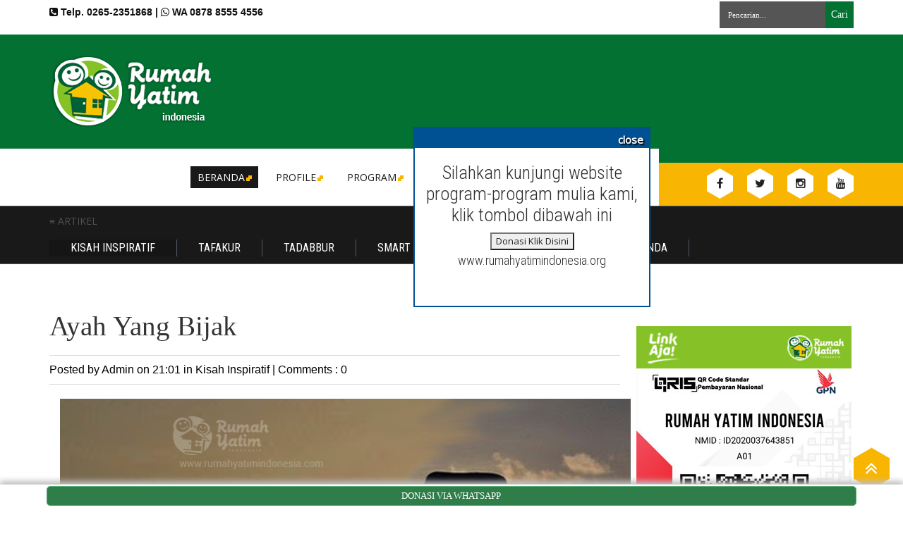

--- FILE ---
content_type: text/html; charset=UTF-8
request_url: http://www.rumahyatimindonesia.com/2015/03/ayah-yang-bijak.html
body_size: 45995
content:
<!DOCTYPE html>
<html dir='ltr' xmlns='http://www.w3.org/1999/xhtml' xmlns:b='http://www.google.com/2005/gml/b' xmlns:data='http://www.google.com/2005/gml/data' xmlns:expr='http://www.google.com/2005/gml/expr' xmlns:og='http://ogp.me/ns#'>
<head>
<link href='https://www.blogger.com/static/v1/widgets/335934321-css_bundle_v2.css' rel='stylesheet' type='text/css'/>
<meta content='ivcgtEXaP_L6IPt_b-Om_rqgvOujdtUMBqbnYrmG3HQ' name='google-site-verification'/>
<link href='http://fonts.googleapis.com/css?family=Open+Sans:400' rel='stylesheet'/>
<meta content='width=device-width, initial-scale=1, maximum-scale=1' name='viewport'/>
<link href='http://fonts.googleapis.com/css?family=Roboto+Condensed:400,300' rel='stylesheet' type='text/css'/>
<link crossorigin='anonymous' href='https://cdn.jsdelivr.net/npm/bootstrap@4.6.0/dist/css/bootstrap.min.css' integrity='sha384-B0vP5xmATw1+K9KRQjQERJvTumQW0nPEzvF6L/Z6nronJ3oUOFUFpCjEUQouq2+l' rel='stylesheet'/>
<link href='//maxcdn.bootstrapcdn.com/font-awesome/4.3.0/css/font-awesome.min.css' rel='stylesheet'/>
<script src='//ajax.googleapis.com/ajax/libs/jquery/1.11.1/jquery.min.js'></script>
<script crossorigin='anonymous' integrity='sha384-Piv4xVNRyMGpqkS2by6br4gNJ7DXjqk09RmUpJ8jgGtD7zP9yug3goQfGII0yAns' src='https://cdn.jsdelivr.net/npm/bootstrap@4.6.0/dist/js/bootstrap.bundle.min.js'></script>
<meta content='width=device-width,initial-scale=1,minimum-scale=1,maximum-scale=1' name='viewport'/>
<meta content='text/html;charset=UTF-8' http-equiv='Content-Type'/>
<meta content='IE=edge,chrome=1' http-equiv='X-UA-Compatible'/>
<meta content='text/html; charset=UTF-8' http-equiv='Content-Type'/>
<meta content='blogger' name='generator'/>
<link href='http://www.rumahyatimindonesia.com/favicon.ico' rel='icon' type='image/x-icon'/>
<link href='http://www.rumahyatimindonesia.com/2015/03/ayah-yang-bijak.html' rel='canonical'/>
<link rel="alternate" type="application/atom+xml" title="RUMAH YATIM INDONESIA - Atom" href="http://www.rumahyatimindonesia.com/feeds/posts/default" />
<link rel="alternate" type="application/rss+xml" title="RUMAH YATIM INDONESIA - RSS" href="http://www.rumahyatimindonesia.com/feeds/posts/default?alt=rss" />
<link rel="service.post" type="application/atom+xml" title="RUMAH YATIM INDONESIA - Atom" href="https://www.blogger.com/feeds/176844547803683160/posts/default" />

<link rel="alternate" type="application/atom+xml" title="RUMAH YATIM INDONESIA - Atom" href="http://www.rumahyatimindonesia.com/feeds/7691337489746136286/comments/default" />
<!--Can't find substitution for tag [blog.ieCssRetrofitLinks]-->
<link href='https://blogger.googleusercontent.com/img/b/R29vZ2xl/AVvXsEhZc9vQTuYMjsFhKJyp6yN24oFg9P0PwO3vwiIA0g4lqvQHpEzY8ZyAeFI7D4k9wC8eFjBVDSVOjQHqabxr0tkO9Kw8JcpOQ5gDVVkqR06b9BnyL10bh29lVUGebgkON-l-SSZhky_HRIk/s1600/Ayah-Yang-Bijak.png' rel='image_src'/>
<meta content='http://www.rumahyatimindonesia.com/2015/03/ayah-yang-bijak.html' property='og:url'/>
<meta content='Ayah Yang Bijak' property='og:title'/>
<meta content='       Malam itu Shobirin seorang ayah beranak 9 baru pulang dari sebuah urusan. Ia tengah mengendarai motor. Di keramangan malam di sebuah ...' property='og:description'/>
<meta content='https://blogger.googleusercontent.com/img/b/R29vZ2xl/AVvXsEhZc9vQTuYMjsFhKJyp6yN24oFg9P0PwO3vwiIA0g4lqvQHpEzY8ZyAeFI7D4k9wC8eFjBVDSVOjQHqabxr0tkO9Kw8JcpOQ5gDVVkqR06b9BnyL10bh29lVUGebgkON-l-SSZhky_HRIk/w1200-h630-p-k-no-nu/Ayah-Yang-Bijak.png' property='og:image'/>
<!-- SEO Meta Tag -->
<meta content='Ayah Yang Bijak' name='keywords'/>
<!-- SEO Title Tag -->
<title>
Ayah Yang Bijak
        | 
        RUMAH YATIM INDONESIA
</title>
<link href='https://plus.google.com/+Bthemezsite' rel='publisher'/>
<style id='page-skin-1' type='text/css'><!--
/*
-----------------------------------------------
Blogger Template Style
Name:       Easy Mag Responsive Blogger Template
Designer:    Bthemez
Designer url : http://www.bthemez.com/
License:     Full version
----------------------------------------------- */
<Variable name="maincolor" description="Main Color" type="color" default="#027131"/>
html, body, div, span, applet, object, iframe, h1, h2, h3, h4, h5, h6, p, blockquote, pre, a, abbr, acronym, address, big, cite, code, del, dfn, em, img, ins, kbd, q, s, samp, small, strike, strong, sub, sup, tt, var, b, u, i, center, dl, dt, dd, ol, ul, li, fieldset, form, label, legend, table, caption, tbody, tfoot, thead, tr, th, td, article, aside, canvas, details, embed, figure, figcaption, footer, header, hgroup, menu, nav, output, ruby, section, summary, time, mark, audio, video {
border: 0;
padding:0;
font-size: 100%;
font: inherit;
vertical-align: baseline;
}
article, aside, details, figcaption, figure, footer, header, hgroup, menu, nav, section { display: block }
ol, ul { list-style: none }
blockquote, q { quotes: none }
blockquote:before, q:before {
content: '';
content: none;
}
article, aside, details, figcaption, figure, footer, header, hgroup, menu, nav, section { display: block }
.picfooter ol, .picfooter ul { list-style: none }
blockquote, q { quotes: none }
blockquote:before, q:before {
content: '';
content: none;
}
table {
border-collapse: collapse;
border-spacing: 0;
}
h1, h2, h3, h4, h5, h6, .h1, .h2, .h3, .h4, .h5, .h6 {
font-family: "Roboto Condensed", sans-serif;
color: #2e2e2e;
font-weight: 300;
display: block;
margin: 0 0 10px; }
h1 a, h2 a, h3 a, h4 a, h5 a, h6 a, .h1 a, .h2 a, .h3 a, .h4 a, .h5 a, .h6 a {
color: #2e2e2e; }
h1 a:hover, h2 a:hover, h3 a:hover, h4 a:hover, h5 a:hover, h6 a:hover, .h1 a:hover, .h2 a:hover, .h3 a:hover, .h4 a:hover, .h5 a:hover, .h6 a:hover {
color: #f8b501; }
h1 {
font-size: 26px;
line-height: 30px; }
h2 {
font-size: 24px;
line-height: 28px; }
h3 {
font-size: 22px;
line-height: 26px; }
h4 {
font-size: 20px;
line-height: 24px; }
h5 {
font-size: 18px;
line-height: 22px; }
h6 {
font-size: 16px;
line-height: 20px; }
#navbar{
display:none;
}
#blog-pager-older-link {
float: right;
display: block;
padding: 5px;
background: #222;
color: #fff;
}
a#Blog1_blog-pager-older-link {
color: #fff;
}
a {
color: #2e2e2e;
text-decoration: none !important;
outline: none !important; }
a:hover, a:active {
color: #f8b501;
text-decoration: none; }
a:focus {
outline: none; }
ol {
counter-reset: item;
display: block;
margin: 5px 0;
padding: 0 0 0 40px; }
ul {
list-style-type: square;
margin: 5px 0px;
padding: 0; }
ul li {
list-style-type: none;
padding-left: 20px; }
ul li > ol > li {
list-style: inside decimal; }
ol li ol li,
ul li ol li ol li {
list-style: lower-alpha inside none; }
ol li {
list-style: inside decimal;
margin-bottom: 10px; }
ol li > ul,
ul li > ol {
margin-top: 10px;
margin-left: 10px; }
ol li > ul > li {
list-style: inside square; }
:focus { outline: 0 }
a:link { -webkit-tap-highlight-color: #FF5E99 }
video, object, embed {
max-width: 100%;
height: auto!important;
}
iframe { max-width: 99% }
blockquote {
width: 93%;
font-style: italic;
font-weight: normal;
font-family: Georgia,Serif;
font-size: 13px;
padding: 15px 10px 20px 27px;
position: relative;
margin-top: 25px;
margin-bottom: 10px;
background: #f0f0f0;
text-align: center;
}
blockquote:before {
position: absolute;
content: '"';
font-size: 40px;
width: 50px;
left: -5px;
font-family: arial;
}
blockquote p { margin-bottom: 10px }
strong, b { font-weight: bold }
em, i, cite {
font-style: italic;
font-family: georgia;
}
small { font-size: 100% }
figure { margin: 10px 0 }
code, pre {
font-family: monospace,consolas,sans-serif;
font-weight: normal;
font-style: normal;
}
pre {
margin: 5px 0 20px 0;
line-height: 1.3em;
padding: 8px 10px;
overflow: auto;
}
code {
padding: 0 8px;
line-height: 1.5;
}
mark {
padding: 1px 6px;
margin: 0 2px;
color: black;
background: #FFD700;
}
address { margin: 10px 0 }
.PopularPosts ul li img {
display: block;
margin: 0 .5em 0 0;
float: left;
}
.PopularPosts ul, .PopularPosts li, .PopularPosts li img, .PopularPosts li a, .PopularPosts li a img {
margin: 0 0;
padding: 0 0;
list-style: none;
border: none;
background: none;
outline: none;
}
.widget,.section {
padding:0;
margin:0
}
.item-thumbnail  {
margin: 0 0 0 0;
display: block;
}
.item .widget  {
overflow: hidden;
display: block;
}
.Attribution {
display: none
}
body#layout div#HTML7{
width:66%;
}
body#layout #box7 .add_widget{
width:66%;
}
.navbar .widget {
display: none! important
}
body#layout #box {
overflow:visible;
float:left;
width:390px;
}
body#layout .bz-header-middle {
position: relative;
bottom: -45px;
}
body#layout #top-banner {
overflow:visible;
float:right;
width:700px;
}
body#layout #box1{
overflow:visible;
float:right;
width:390px;
}
body#layout #box3{
overflow:visible;
float:left;
width:250px;
}
body#layout .bigslider{
overflow:visible;
float:right;
width:590px;
}
/* Use this with templates/template-twocol.html */
body, .body-fauxcolumn-outer {
margin:0;
font-family: 'Open Sans';
font-size: 14px;
color: #515151;
font-weight: normal;
}
a {
color:#222;
text-decoration:none;
}
a:link {
color:#222;
text-decoration:none;
}
a:hover {
color:#000;
text-decoration:none;
}
.wrapper{
width: 1140px;
margin: 0 auto;
position: relative;
}
#header-wrapper {
width:1180px;
height:150px;
background-color: #fff;
margin:0 auto;
}
#header {
float: left;
width: 400px;
}
body{
background:#fff;
}
div#logo-image{
text-align:center;
}
#header h1 {
margin:5px 5px 0;
padding:10px 20px 5px 18px;
text-transform:none;
font-family: 'Bree Serif', sans-serif;
color: #fff;
font-size:40px;
font-weight:normal
}
#header a {
color:#fff;
text-decoration:none;
}
#header a:hover {
color:#fff;
}
#header .description {
margin:-10px 0 0 23px;
padding:0;
max-width:400px;
text-transform:none;
line-height: .4em;
font:normal 13px Oswald;
color: #fff;
}
#outer-wrapper {
position: relative;
padding: 30px 0 35px;
}
#box3{
max-width:180px;
float:left;
}
#main-wrapper {
width: 820px;
float: left;
word-wrap: break-word;
}
#sidebar-wrapper {
width: 300px;
float: right;
word-wrap: break-word;
}
h2.date-header {
display:none;
}
.post {
margin:0 0 20px 0;
font-size:15px;
font-family:Open Sans;
color:#393939;
}
.post h2 {
margin:15px 0 10px 0;
padding:0 0 4px;
font:lighter 39px Roboto;
line-height:1.4em;
color:#333;
}
.post h2 a, .post h2 a:visited, .post h2 strong {
display:block;
text-decoration:none;
font-weight:normal;
}
.post-body {
}
.post-body blockquote {
line-height:1.3em;
}
.post-footer {
}
.comment-link {
}
.post img, table.tr-caption-container {
margin: 0 0 20px;
}
.tr-caption-container img {
border: none;
padding: 0;
}
.post blockquote {
}
.post blockquote p {
}
.post-meta{
padding-bottom:9px;
padding-top: 9px;
font-family: 'Kreon', Arial, sans-serif;
font-weight: lighter;
font-size: 16px;
color: #000;
border-top: 1px solid #ddd;
border-bottom: 1px solid #ddd;
margin-bottom: 20px;
}
.post-meta a{
color: #000;
text-decoration: none;
}
.post-meta a:hover {
color: #111;
}
.showpageOf {
display: none;
}
.showpagePoint {
padding: 10px 14px;
background: #222;
float: left;
color: #fff;
font-size: 14px;
font-weight: bold;
}
.showpage a, .showpageNum a {
padding: 10px 14px;
background: #990000;
float: left;
color: #fff;
font-size: 14px;
font-weight: bold;
text-decoration: none;
}
.showpage a:hover {
background: #222;
color:#fff
}
.showpageNum a:hover {
background: #222;
color:#fff
}
.showpageArea {
text-align:center;
}
#comments{
font-size:13px;
background: #fff;
margin:0;
padding:15px;
}
#comments h4{display:inline;padding:10px;line-height:40px}
#comments h4,.comments .comment-header,.comments .comment-thread.inline-thread .comment{position:relative}
#comments h4,.comments .continue a{background:#333}
#comments h4,.comments .user a,.comments .continue a{font-size:16px}
#comments h4,.comments .continue a{font-weight:normal;color:#fff}
#comments h4:after{content:"";position:absolute;bottom:-10px;left:10px;border-top:10px solid #333;border-right:20px solid transparent;width:0;height:0;line-height:0}
#comments .avatar-image-container img{border:0}
.comment-thread{color:#111}
.comment-thread a{color:#777}
.comment-thread ol{margin:0 0 20px}
.comment-thread .comment-content a,.comments .user a,.comments .comment-thread.inline-thread .user a{color:#E74C3C}
.comments .avatar-image-container,.comments .avatar-image-container img{
width:48px;
max-width:48px;
height:48px;
max-height:48px
}
.comments .comment-block,.comments .comments-content .comment-replies,.comments .comment-replybox-single{
margin-left:60px
}
.comments .comment-block,.comments .comment-thread.inline-thread .comment{
border:1px solid #ddd;
background:#fff;
padding:10px
}
.comments .comments-content .comment{
margin:15px 0 0;
padding:0;
width:100%;
line-height:1em
}
.comments .comments-content .icon.blog-author{
position:absolute;
top:-12px;
right:-12px;
margin:0;
background-image: url(https://blogger.googleusercontent.com/img/b/R29vZ2xl/AVvXsEg9MEqUtv-LPPoO8knY7v0sfr13L1lP6uysT82dyFB5Euz9WY4LU8Yhi0oSwjNcvrEshmyZPsoX-LRjlvwvHjxiyqdVg6cbiPcQb_rTnyTh0BKdkYnNpqe5etCUTrNmZGXnoOa5rvUFuDIE/s1600/author.png);
width:36px;
height:36px
}
.comments .comments-content .inline-thread{padding:0 0 0 20px}
.comments .comments-content .comment-replies{margin-top:0}
.comments .comment-content{padding:5px 0;line-height:1.4em}
.comments .comment-thread.inline-thread{
border-left:1px solid #ddd;
background:transparent
}
.comments .comment-thread.inline-thread .comment{width:auto}
.comments .comment-thread.inline-thread .comment:after{
content:"";
position:absolute;
top:10px;
left:-20px;
border-top:1px solid #ddd;
width:10px;height:0px
}
.comments .comment-thread.inline-thread .comment .comment-block{
border:0;
background:transparent;
padding:0
}
.comments .comment-thread.inline-thread .comment-block{margin-left:48px}
.comments .comment-thread.inline-thread .user a{font-size:13px}
.comments .comment-thread.inline-thread .avatar-image-container,.comments .comment-thread.inline-thread .avatar-image-container img{
width:36px;
max-width:36px;
height:36px;
max-height:36px
}
.comments .continue{border-top:0;width:100%}
.comments .continue a{padding:10px 0;text-align:center}
.comment .continue{display:none}
#comment-editor{width:103%!important}
.comment-form{width:100%;max-width:100%}
.comments .comments-content .loadmore,.comments .comments-content {margin:0}
#blog-pager-newer-link {
float: left;
}
#blog-pager-older-link {
float: right;
}
.clearfix:before,
.clearfix:after {
display: table;
content: " ";
}
.clearfix:after {
clear: both;
}
.center-block {
display: block;
margin-right: auto;
margin-left: auto;
}
*,
*:before,
*:after {
-webkit-box-sizing: border-box;
-moz-box-sizing: border-box;
box-sizing: border-box; }
#blog-pager {
text-align: center;
padding-top:20px;
margin-bottom:-25px;
}
.feed-links {
display:none;
}
.sidebar {
line-height: 1.3em;
}
.sidebar ul {
padding: 0;
margin: 0;
list-style: none;
}
.sidebar li {
display:block;
}
.sidebar .widget, .main .widget {
margin:0 0 1.5em;
padding:0 0 1.5em;
}
div#wrap2 {
margin-top: 16px;
}
.main .Blog {
border-bottom-width: 0;
}
.cloud-label-widget-content {
float:left;
margin-bottom:8px;
padding:10px 0px 0px 0px;
border:0;
}
.cloud-label-widget-content li, .cloud-label-widget-content a {
background:#151515;
border:1px solid #fff;
color:#FFFFFF;
float:left;
font-family: 'Open Sans', sans-serif;
font-size:13px !important;
margin:4px 4px 0 0;
padding:7px 7px;
text-decoration:none;
webkit-transition: all .20s ease-in-out;
-moz-transition: all .20s ease-in-out;
-o-transition: all .20s ease-in-out;
transition: all .20s ease-in-out;
}
.cloud-label-widget-content a:hover {
border: 1px solid #f8b501;
background: #f8b501;
color:#fff;
}
.status-msg-wrap{
display:none;
}
.BlogArchive #ArchiveList ul li{
list-style: none;
display: block;
padding: 5px 0 5px 15px;
text-decoration: none;
text-shadow: -1px -1px 0 #EEEEEE;
}
#BlogArchive1_ArchiveMenu {
width: 100%;
border: 1px solid #ddd;
background: #eee;
padding: 10px;
}
.FollowByEmail .follow-by-email-inner {
position: relative;
margin-top:10px;
}
.follow-by-email-inner:before {
color: #f5f5f5;
content: "Daftarkan email anda untuk mendapatkan berita terbaru dari kami";
font-family: Roboto serif;
font-size: 13px;
font-weight: normal;
text-transform: uppercase;
margin-bottom: 1px;
}
.button:hover,a.button:hover,#main-content input[type=&quot;submit&quot;]:hover{background:#444!important;text-decoration:none!important}
.FollowByEmail .follow-by-email-inner .follow-by-email-address {
border: 1px solid #ddd;
border-radius: 0;
font-size: 13px;
height: 35px;
padding-left: 10px;
width: 95%
}
.FollowByEmail .follow-by-email-inner .follow-by-email-submit {
background: #f8b501;
border: 0 none;
border-radius: 0;
color: #FFF;
cursor: pointer;
font-size: 13px;
height: 38px;
margin: 5px 3px;
width: 70px;
z-index: 0;
}
.FollowByEmail .follow-by-email-inner .follow-by-email-submit:hover {
background: #333333;
}
.container {
background-color: #151515;
border-top:5px solid #990000;
width: 1180px;
overflow:hidden;
margin: 0 auto;
}
footer p { color: #fff }
.footer-widgets {
overflow: hidden;
padding: 20px 2.8% 10px 3.1%;
width: 94.6%;
margin: 0;
}
.footer-widgets ul li a {
color:#fff;
font-family: Roboto serif;
font-size:13px;
color: #fff;
display: inline-block;
font-size: 13px!important;
line-height: 12px;
margin: 0 2px 2px 0;
text-transform: uppercase;
padding: 12px 18px;
}
.footer-widgets h2 {
background:none;
color:#fff;
font-size:17px;
letter-spacing: 1px;
font-weight:400;
font-family: Roboto;
text-transform: uppercase;
margin-bottom: 16px;
display: inline-block;
border-bottom: 2px solid #f8b501;
}
.footer-widgets ul li a:hover{
background:#f8b501;
}
.footer-widgets ul li a:visited {
color:#fff;
}
.f-widget {
width: 23%;
float: left;
position: relative;
color: #fff;
font-family: Oswald;
font-size:13px;
margin-bottom: 30px;
margin-right: 2.5%;
border-right:1px solid #292929;
padding-bottom:20px;
}
.footer-widgets .last {
float: left;
position: relative;
margin-right: 0;
border:none;
overflow:hidden;
}
.footer-widgets .last .widget a {
color:#fff;
}
.social-icons{
text-align:center;
}
.social-icons a{
position:relative;
margin:0;
opacity:.7;
}
.social-icons a:hover{ opacity:1;}
.social-icons.icon_24 img{
width:24px;
height:24px;
}
.social-icons.icon_16 img{
width:16px;
height:16px;
}
.social-icons.icon_flat{
float:left;
margin:4px 0 0 0;
}
.social-icons.icon_flat a{
background:url(https://blogger.googleusercontent.com/img/b/R29vZ2xl/AVvXsEg_Kkb83_4YGLJr2CMc8plsDP6mYi9XIrkB9-lJbVBhllGIwf-csCxN24VZ_G7wmHspnlZ9lyu6ReqDof4eIkjcp4AB_HBvRZsSDEP5b5ucjweSz0fkr9vgC_OkK5fe63jK0e04pp_bueIj/s1600/social-icons.png) no-repeat top left;
width: 20px;
height: 20px;
opacity:.3;
}
.social-icons.icon_flat a:hover{ opacity:.6;}
.icon_flat a.google-tieicon{background-position:-38px 1px;}
.icon_flat a.facebook-tieicon{background-position:left 0;}
.icon_flat a.twitter-tieicon{background-position:-76px 1px;}
.icon_flat a.youtube-tieicon{background-position:-38px -82px;}
.icon_flat a.dribbble-tieicon{background-position:-121px -82px;}
.icon_flat a.rss-tieicon{background-position:left -123px;}
.icon_flat a.pinterest-tieicon{background-position:-76px -123px;}
.icon_flat a.instagram-tieicon{background-position:left -209px;}
a.ttip, a.tooldown{display:inline-block;}
.contact-form-button{
border-radius:3x !important;
width:95%;
margin-top:10px;
}
.contact-form-name,.contact-form-email,.contact-form-email-message{
max-width:95%;
margin-bottom:5px;
color:#333;
}
.contact-form-email:hover,.contact-form-name:hover,.contact-form-email-message:hover{
box-shadow:none
}
input:focus,.contact-form-email-message{
box-shadow:none
}
.contact-form-email-message{
border:none !important;
border-top:0px;
border:0px
}
.contact-form-email, .contact-form-name{
border:none;
background:#fff;
border:none !important;
padding:5px;
}
.contact-form-name, .contact-form-email, .contact-form-email-message{
background:#fff;
padding:5px;
}
.contact-form-button-submit{
background:#990000;
background-color:#990000!important;
border:none !important;
box-shadow:none !important;
border-radius:none !important
}
#credit{
background:#000;
border-top:1px solid #252525;
z-index:9999;
font-family: 'Open Sans', sans-serif;
font-size:14px;
color: #ddd;
overflow:hidden;
margin:0 auto;
clear:both;
padding:10px 0;
line-height:20px;
}
#credit .left{
float:left;
text-align:left;
margin-left:30px;
margin-top:5px;
}
#credit .right{
float:right;
text-align:right;
margin-right:30px;
}
#credit a{
color:#fff;
text-decoration:none;
}
#credit a:hover{
color:#fc0;
text-decoration:none
}
#PopularPosts1 img {
text-align:center;
width:100%;
margin:0 5px 0 0;
}
a.quickedit img {
max-width: 16px;
/* height: 16px; */
max-height: 16px;
}
#PopularPosts1 .item-title {
font: normal 15px Oswald;
}
#PopularPosts1 dd {
border-bottom: 1px solid #eee;
padding: 8px 0 4px;
}
#main-nav ul.menus{
height: auto;
width: 190px;
background: #000;
position: absolute;
z-index: 99;
display: none;
}
#main-nav ul.menus li{
display: block;
width: 100%;
font:bold 12px Arial;
text-transform: none;
text-shadow: none;
}
#main-nav ul.menus a{
color: #222;
line-height: 35px;
}
#main-nav li:hover ul.menus{display:block}
#main-nav ul.menus a:hover{
background: #222;
color: #FFF;
-webkit-transition: all .1s ease-in-out;
-moz-transition: all .1s ease-in-out;
-ms-transition: all .1s ease-in-out;
-o-transition: all .1s ease-in-out;
transition: all .1s ease-in-out;
}
.headline-wrapper{
background: #fff;
box-shadow: 0 1px 5px rgba(0, 0, 0, 0.34);
-ms-box-shadow: 0 1px 5px rgba(0, 0, 0, 0.34);
-moz-box-shadow: 0 1px 5px rgba(0, 0, 0, 0.34);
-webkit-box-shadow: 0 1px 5px rgba(0, 0, 0, 0.34);
padding-top:2px;
}
.headline{
line-height: 1.9em;
text-align: left;
font-family: 'Oswald', sans-serif;
font-weight: normal;
color: #111;
text-transform: none;
overflow: hidden;
clear: both;
margin: 0 auto;
padding: 10px auto
}
.headline a{
color: #222;
font-size: 13px;
font-weight: normal;
text-decoration: none;
margin-left: 20px
}
.headline a:hover{
color: #f8b501;
text-decoration: none
}
.headline-left{
float:left;
width:59%;
padding:2px 0;
position:relative;
overflow:hidden;
}
.part2 {
width:300px;
float:left;
margin-bottom:10px;
}
.part2 .opinion .cont h2{
color:#fff;
width:300px;
font-size:14px;
text-align:left;
padding:0 0;
overflow:hidden;
}
.part2 h2{
background: #151515;
border-bottom:5px solid #990000;
padding:12px 0;
font:normal normal 18px Oswald;
text-transform: uppercase;
text-align:center;
font-weight: normal;
font-size: 18px;
color:#fff;
}
.part2 .opinion .cont{
width:300px;
overflow:hidden;
}
.cont.topLists{
margin-top:0px;
}
.cont.topLists .topimages .images{ margin:10px 0;}
.toptext{ width:300px; text-align:left; }
.toptext a{ font:normal 18px Oswald, sans-serif; color:#555}
figure figcaption .toptext a span{font:normal 14px Oswald, Arial, sans-serif !important;}
.topimages{padding-bottom:4px; margin-bottom:0px;}
.topListimages{ height:160px; overflow:hidden; text-align:center; margin-bottom:10px;}
.topListimages a { display:block; margin:0 auto;}
.author{ margin-top:3px; text-align:center; font:10px Arial, Helvetica, sans-serif;}
.author a{color:#fff; font-weight:normal; font-style:italic;}
.author span{color:#9f9f9f;}
.topimages .author a{color:#0099ff;}
.cont.topLists figure{width:300px; float:left; position:relative;}
img.cover {
display:inline;
position:relative;
left:0;
top:9px;
right:0;
bottom:0;
opacity:1;
filter:progid:DXImageTransform.Microsoft.Alpha(Opacity=100);
-webkit-transition: all 0.3s ease-out;    /* Saf3.2+, Chrome */
-moz-transition: all 0.3s ease-out;  /* FF4+ */
-ms-transition: all 0.3s ease-out;  /* IE10 */
-o-transition: all 0.3s ease-out;  /* Opera 10.5+ */
transition: all 0.3s ease-out;
}
img.cover:hover {opacity:1;filter:progid:DXImageTransform.Microsoft.Alpha(Opacity=100);}
.latestpost{
font-family: Oswald;
font-size:18px;
text-transform:uppercase;
overflow:hidden;
color:#fff;
margin-bottom:9px;
}
#thumb-wrapper {
float: left;
width: 69%;
}
.siderbar-right {
float: right;
width: 30%;
}
#box {
float:left;
padding: 3px 5px 5px 0;
overflow:hidden;
}
#box1 {
width:400px;
float: right;
padding: 3px 0px 5px 0px;
overflow: hidden;
}
a.entry-categories.clearfix {
color: #fff;
}
.box .widget h1, .box1 .widget h1,.box6 h1,.latestpost h4 {
padding-left: 17px;
border-left: 3px solid #f8b501;
margin-bottom: 10px;
margin-left: 0px;
position: relative;
/* color: #222; */
text-transform: uppercase;
/* font-size: 18px; */
font-family: "Roboto Condensed", sans-serif";
font-size: 22px;
color: #1e1e1e;
letter-spacing: 1px;
font-weight: normal;
/* font-family: Oswald; */
/* font-weight: 400; */
}
.box .widget, .box1 .widget, a {
color:#393939;
margin: 0 auto;
}
.mastoras{
width: 820px;
overflow:hidden;
margin:5px 0;
padding:0
}
.mastoras .left{
float:left;
font-size: 13px;
font-family:Open Sans;
padding:10px 0
}
.mastoras .right{
float:right;
font-size: 12px;
padding:10px 5px
}
.mastoras_wide{
width:400px
}
.mastoras_wide .thumb{
padding-bottom:-25px;
width:400px;
height:220px;min-height:220px;
overflow:hidden;
}
.mastoras_wide img{
display:block;
width:400px;
}
.mastoras_narrow{
width:400px;
padding-bottom:6px
}
.mastoras_narrow .thumb{
float:left;
margin-right:7px;
margin-bottom: 5px;
height:80px;
overflow:hidden;
}
.mastoras_narrow .featuredTitle{
font:normal 16px Oswald;
color:#555
}
.mastoras_narrow .featuredTitle a:hover{
color:#000
}
.mastoras_wide .featuredPostMeta{
float:right
}
.mastoras h2 a,.mastoras h2 a:visited{
color:#333;
font-family: Oswald;
font-weight:400;
font-size: 23px;
}
.mastoras_narrow .featuredTitle a{
color:#555
}
.mastoras1{
width: 400px;
overflow:hidden;
margin: 0;
padding:0
}
.mastoras1 .left{
float:none;
font-size: 13px;
font-family:Open Sans;
padding:10px 0
}
.mastoras1 .right{
float:none;
font-size: 12px;
padding: 0px
}
.mastoras1_wide{
width:400px;
}
.mastoras1_wide .thumb{
padding-bottom:5px;
}
.mastoras1_wide img{
display:block
}
.mastoras1_narrow{
width:390px;
padding-bottom:6px
}
.mastoras1_narrow .thumb{
float:left;
margin-right:7px;
}
.mastoras1_narrow .featuredTitle{
font:normal 16px Oswald;
color:#333
}
.mastoras1_narrow .featuredTitle a:hover{
color:#000
}
.mastoras1_wide .featuredPostMeta{
float:left;
}
.mastoras1 h2 a,.mastoras1 h2 a:visited{
color:#333;
font-family: Oswald;
font-weight:300;
font-size: 23px;
}
.mastoras1_narrow .featuredTitle a{
color:#555
}
.news_pictures {
margin-bottom:20px;
margin-left: -13px; */
/* width: 100%; */
/* overflow: hidden; */
width: 100%;
}
.ad-post img {
width: 100%;
height: auto;
}
.news_pictures .news_pictures_list {
}
.news_pictures .news_pictures_list li {
float: left;
margin-bottom: 9px;
width:100%;
list-style:none;
overflow:hidden;
}
.news_pictures .news_pictures_list li a {
display: block;
}
.news_pictures .news_pictures_list li img {
padding: 0px;
border: 0px solid #eee;
}
.news_pictures .news_pictures_list li img {
width:100%; height:auto; min-height:160px;
}
.box6{
width: 820px;
}
#carousel {
width: 820px;
position: relative;
margin: 0 auto;
height:270px;
}
#carousel .content {
position: relative;
left: 0px;
width: 820px;
overflow:hidden;
}
.lb-overlay-wrapper {
background: #f8f9f5;
border: 5px solid #f4f5f1;
border-radius: 5px;
margin-bottom: 30px;
position: relative;
text-align: center;
}
.error-404-title {
font-family: 'Bree Serif', sans-serif;
font-weight: normal;
font-size: 60px;
color: #4d4d4d;
text-align: center;
padding: 30px 0px 38px 0px ;
/* responsive phone */
}
@media (max-width: 767px) {
.error-404-title {
font-size: 30px;
line-height: 40px;
}
}
.error-404-sub-title {
font-family: 'Bree Serif', sans-serif;
font-weight: lighter;
font-size: 24px;
line-height: 30px;
color: #a6a6a6;
text-align: center;
padding: 0 0 40px 0;
}
.error-404-sub-sub-title {
text-align: center;
margin-bottom: 70px;
}
#Label1 li {
/* padding: 5px; */
/* border: 1px solid #ccc; */
/* margin-bottom: 4px; */
/* font-size: 16px; */
border-bottom-style: solid;
border-bottom-width: 1px;
margin: 10px 0 0;
padding: 0 20px 10px 20px;
font-size: 14px;
font-family: "Roboto Condensed", sans-serif;
border-color: #e5e5e5;
color: #535353;
/* background: #f3f3f3; */
}
.error-404-sub-sub-title a {
color: white;
padding: 7px 14px 8px 14px;
margin-left: 10px;
background-color: #4db2ec;
}
.error-404-sub-sub-title a:hover {
color: white;
background-color: #555555;
text-decoration: none !important;
}
.error-404-head {
text-align: center;
}
.block-grid-1{
font-size:13px;
color:#333;
font-family:Oswald;
margin-top:10px;
padding-top:15px;
list-style:none;
}
#related-posts{
float:left;
width:auto;
margin-bottom:40px;
}
#related-posts h5{
font:18px Oswald;
background-repeat;no-repeat;
color: #fff;
font-weight: normal;
background-color: #990000;
text-align: center;
padding: 12px 0;
margin-bottom:5px;
}
#related-posts .related_img {
padding:0px;
width:195px;
height:120px;
}
#related-posts .related_img:hover{
opacity:.7;
filter:alpha(opacity=70);
-moz-opacity:.7;
-khtml-opacity:.7;
}
.box3{
width:180px;
}
.box3 h2{
background: #151515;
border-bottom:5px solid #990000;
padding:12px 0;
margin-bottom:-10px;
font:normal normal 18px Oswald;
text-transform: uppercase;
text-align:center;
font-weight: normal;
font-size: 18px;
color:#fff;
}
.block-grid-1{
font-size:14px;
color:#333;
font-family:Oswald;
margin-top:0;
padding-top:5px;
list-style:none;
}
.bigslider{
width:620px;
float:right;
margin-top:1px;
}
.bthemez_thumb img {
max-width: 100%;
max-height:250px;
webkit-transition: all .4s ease-in-out;
-moz-transition: all .4s ease-in-out;
-o-transition: all .4s ease-in-out;
-ms-transition: all .4s ease-in-out;
transition: all .4s ease-in-out;
}
h1.cat-title {
/* margin-left: 3px; */
padding-left: 17px;
border-left: 3px solid #f8b501;
}
h1.cat-title:before {
content: "By category";
font-size: 12px;
display: block;
letter-spacing: 1px;
margin-bottom: 2px;
font-family: 'Playfair Display';
}
.social-title {
/* margin-left: 3px; */
padding-left: 17px;
border-left: 3px solid #f8b501;
}
.social-title:before {
content: "Join us on";
font-size: 12px;
display: block;
letter-spacing: 1px;
margin-bottom: 2px;
font-family: 'Playfair Display';
}
.list_home_content{
position: relative;
border: 1px solid #e6e6e6;
border-top: none;
background: #ffffff;
padding: 10px 15px 20px 15px;
text-align: center;
}
h3.bthemez_title {
font-family: 'Playfair Display';
letter-spacing: 1px;
}
i.fa.fa-home.fa-2x {
/* margin-top: 6px; */
position: relative;
top: 4px;
}
.list_home_content h3 {
padding: 0px;
overflow: hidden;
font-size: 18px;
text-overflow: ellipsis;
text-transform: uppercase;
color: #383838;
font-weight: 400;
line-height: 30px;
}
span.bthemez_meta {
margin: 20px 0 10px 0;
color: #787878;
background: transparent;
display: block;
font-size: 11px;
}
span.bthemez_meta_date:before {
content: "\f073";
font-family: FontAwesome;
font-style: normal;
font-weight: normal;
text-decoration: inherit;
padding-right: 4px;
}
span.bthemez_meta_comment:before {
content: "\f086";
font-family: FontAwesome;
font-style: normal;
font-weight: normal;
text-decoration: inherit;
padding-right: 4px;
}
span.bthemez_meta_more:before {
content: "\f0a9";
font-family: FontAwesome;
font-style: normal;
font-weight: normal;
text-decoration: inherit;
padding-right: 4px;
}
span.bthemez_meta_date, span.bthemez_meta_comment, span.bthemez_meta_more {
display: inline-block;
margin-right: 8px;
font-size: 13px;
}
span.rp_summary {
font-size: 15px;
font-weight: 500;
line-height: 24px;
min-height: 80px;
margin: 20px 0 0 0;
padding-bottom: 20px;
font-family: 'Open Sans';
}
span.bthemez_title {
font: normal normal 16px Fjalla One, Helvetica, Arial, sans-serif;
display: block;
margin: 0 0 5px;
line-height: 1.4em;
}
ul.bthemez_thumbs2 .bthemez_thumb2 {
background: #fbfbfb;
float: left;
margin: 3px 8px 0 0;
height: 70px;
width: 70px;
}
ul.bthemez_thumbs2 {
font-size: 13px;
padding: 6px;
border-right: 1px solid #e6e6e6;
border-left: 1px solid #e6e6e6;
border-bottom: 1px solid #e6e6e6;
margin-top: -14px;
}
ul.bthemez_thumbs2 li {
padding: 0 0;
min-height: 66px;
font-size: 11px;
margin: 0 0 8px;
padding: 0 0 8px;
border-bottom: 1px solid #e6e6e6;
}
ul.bthemez_thumbs2 li:last-child {
border-bottom: none;
}
ul.bthemez_thumbs2 .bthemez_thumb2 {
background: #fbfbfb;
float: left;
margin: 3px 8px 0 0;
height: 70px;
width: 70px;
}
ul.bthemez_thumbs22 {
font-size: 13px;
width: 44%;
float: left;
/*border-top: 1px solid #e6e6e6;*/
/* border: 1px solid #e6e6e6; */
margin-top: 11px;
}
span.bthemez_title {
font: normal normal 16px Fjalla One, Helvetica, Arial, sans-serif;
display: block;
margin: 0 0 5px;
line-height: 1.4em;
}
ul.bthemez_thumbs22 img{
height: 80px;
width: 80px;
}
.bthemez_thumb2 img {
height: 70px;
width: 70px;
}
ul.bthemez_thumbs1 li {
font-size: 12px;
min-height: 68px;
margin: 0 0 8px;
padding: 0 0 8px;
border-bottom: 1px dotted #e5e5e5;
}
ul.bthemez_thumbs22 .bthemez_thumb2 {
background: #fbfbfb;
float: left;
margin: 3px 8px 0 0;
height: 70px;
width: 70px;
}
span.bthemez_meta {
background: transparent;
display: block;
font-size: 11px;
color: #aaa;
}
ul.bthemez_thumbs1 {
margin: 0 0 0 0;
width: 56%;
float: right;
}
ul.bthemez_thumbs22 li {
padding: 0 0;
min-height: 80px;
font-size: 11px;
margin-left:88px;
margin: 0 0 8px;
padding: 0 0 8px;
border-bottom: 1px dotted #e5e5e5;
}
.ribbon-label {
background:#f8b501;
right: -4px;
text-transform: uppercase;
font-weight: 500;
padding: 9px 20px 4px 10px;
top: -225px;
/* bottom: 217px; */
color: #fff;
z-index: 888;
font-size: 16px;
position: absolute;
}
.rib-label {
background:#f8b501;
text-transform: uppercase;
font-weight: 500;
padding: 9px 20px 4px 10px;
top: -128px;
/* bottom: 217px; */
color: #fff;
background-color:#f8b501;
z-index: 888;
font-size: 16px;
position: absolute;
}
@-webkit-keyframes hue {
from {
-webkit-filter: hue-rotate(0deg);
}
to {
-webkit-filter: hue-rotate(-360deg);
}
}
.rib-label a {
color: #fff;
}
.rib-label:before{
content: '';
position: absolute;
border-left: 7px solid transparent;
border-right: 7px solid transparent;
border-top: 7px solid #f8b501;
bottom: -7px;
left: 50%;
margin-left: -7px;
left: 10px;
margin-left: 0;
}
.ribbon-label:before {
border-color: transparent #f8b501 transparent transparent;
border-style: solid;
border-width: 0px 20px 32px 0;
content: " ";
height: 0px;
left: -20px;
position: absolute;
top: -0px;
bottom: 0;
width: 0px;
}
.ribbon-label:after {
border-color: transparent transparent transparent #3a0408;
bottom: -8px;
right: 0;
border-style: solid;
border-width: 0 0 8px 4px;
content: " ";
width: 0;
height: 0;
position: absolute;
}
span.bthemez_title.bthemez_title2 {
margin-left: 90px;
}
span.bthemez_meta2 {
margin-left: 90px;
}
span.bthemez_meta_more {
display: none;
}
#full-width-slider {
width: 100%;
color: #000;
}
.coloredBlock {
padding: 12px;
background: rgba(255,0,0,0.6);
color: #FFF;
width: 200px;
left: 20%;
top: 5%;
}
.infoBlock {
position: absolute;
top: 30px;
right: 30px;
left: auto;
max-width: 25%;
padding-bottom: 0;
background: #FFF;
background: rgba(255, 255, 255, 0.8);
overflow: hidden;
padding: 20px;
}
.infoBlockLeftBlack {
color: #FFF;
background: #000;
background: rgba(0,0,0,0.75);
left: 30px;
right: auto;
}
.infoBlock h4 {
font-size: 20px;
line-height: 1.2;
margin: 0;
padding-bottom: 3px;
}
.infoBlock p {
font-size: 14px;
margin: 4px 0 0;
}
.infoBlock a {
color: #FFF;
text-decoration: underline;
}
.photosBy {
position: absolute;
line-height: 24px;
font-size: 12px;
background: #FFF;
color: #000;
padding: 0px 10px;
position: absolute;
left: 12px;
bottom: 12px;
top: auto;
border-radius: 2px;
z-index: 25;
}
.photosBy a {
color: #000;
}
.fullWidth {
max-width: 1400px;
margin: 0 auto 24px;
}
@media screen and (min-width:960px) and (min-height:660px) {
.heroSlider .rsOverflow,
.royalSlider.heroSlider {
height: 520px !important;
}
}
@media screen and (min-width:960px) and (min-height:1000px) {
.heroSlider .rsOverflow,
.royalSlider.heroSlider {
height: 660px !important;
}
}
@media screen and (min-width: 0px) and (max-width: 800px) {
.royalSlider.heroSlider,
.royalSlider.heroSlider .rsOverflow {
height: 300px !important;
}
.infoBlock {
padding: 10px;
height: auto;
max-height: 100%;
min-width: 40%;
left: 5px;
top: 5px;
right: auto;
font-size: 12px;
}
.infoBlock h3 {
font-size: 14px;
line-height: 17px;
}
}
.overlay a {
padding: 8px 1px;
background: transparent;
text-align: center;
margin: 0;
opacity: 1;
color: #fff;
position: absolute;
text-decoration: none;
border: 2px solid #fff;
font-weight: 400;
font-size: 14px;
text-transform: uppercase;
bottom: 20px;
left: 50%;
webkit-transition: all .20s ease-in-out;
-moz-transition: all .20s ease-in-out;
-o-transition: all .20s ease-in-out;
transition: all .20s ease-in-out;
width: 140px;
margin-left: -70px;
}
.overlay a:hover{
border: 2px solid #f8b501;
background: #f8b501;
}
.news_pictures_list .thumb {
overflow: hidden;
position: relative;
}
.thumb img:hover {
background: rgba(0,0,0,.6);
}
.thumb img:hover > .thumb .overlay > a {
opacity: 1;
-webkit-animation-duration: .3s;
animation-duration: .3s;
-webkit-animation-fill-mode: both;
animation-fill-mode: both;
-webkit-animation-name: fadeInUp;
animation-name: fadeInUp;
}
ul.mtc_social{
list-style: none;
margin:30px  0 0 0px;
padding:0;
display:block;
text-align:left;
}
ul.mtc_social li:after{
display:none;
}
ul.mtc_social li{
display:inline-block;
padding:0;
margin: 0 15px 15px 0 ;
float:none!important;
vertical-align:bottom;
}
.mtc_social a{
width:63px;
height:63px;
font-size:32px;
display:block;
-webkit-border-radius: 2px;
-moz-border-radius:2px;
border-radius: 2px;
text-align:center;
cursor:pointer;
line-height:63px;
background:#494A4A;
color:#fff;
}
.mtc_social a:hover,.mtc_social a:active{
text-decoration:none;
}
.mtc_social a.social_icon_facebook:hover{  background:#4861A3!important;  }
.mtc_social a.social_icon_twitter:hover{ background: #1BB2E9!important;  }
.mtc_social a.social_icon_google_plus_sign:hover{  background: #CE4231!important;  }
.mtc_social a.social_icon_linkedin:hover{ background: #007BB6!important;  }
.mtc_social a.social_icon_youtube:hover{  background: #BC1E2C!important;  }
.mtc_social a.social_icon_pinterest:hover{  background: #CD2026!important;  }
.mtc_social a.social_icon_dribbble:hover{  background: #E14A85!important;  }
.mtc_social a.social_icon_flickr:hover{ background: #FE0083!important;  }
.mtc_social a.social_icon_tumblr:hover{  background: #49637C!important; }
.mtc_social a.social_icon_rss:hover{  background: #F99C00!important;  }
.mtc_social a.social_icon_github:hover{ background: #7BBF6A!important; }
.mtc_social a.social_icon_instagram:hover{ background: #AC8568!important; }
.mtc_social a.social_icon_facebook:hover,
.mtc_social a.social_icon_twitter:hover,
.mtc_social a.social_icon_google_plus_sign:hover,
.mtc_social a.social_icon_linkedin:hover,
.mtc_social a.social_icon_youtube:hover,
.mtc_social a.social_icon_pinterest:hover,
.mtc_social a.social_icon_dribbble:hover,
.mtc_social a.social_icon_flickr:hover,
.mtc_social a.social_icon_tumblr:hover,
.mtc_social a.social_icon_rss:hover,
.mtc_social a.social_icon_github:hover,
.mtc_social a.social_icon_instagram:hover{
color:#fff!important;
}
.mtc_social i:before{cursor:pointer}
#full-width-slider.royalSlider{
background: -moz-linear-gradient(top,rgba(0,0,0,0) 0%,rgba(0,0,0,0.5) 100%);
background: -webkit-gradient(linear,left top,left bottom,color-stop(0%,rgba(0,0,0,0)),color-stop(100%,rgba(0,0,0,0.5)));
background: -webkit-linear-gradient(top,rgba(0,0,0,0) 0%,rgba(0,0,0,0.5) 100%);
background: -o-linear-gradient(top,rgba(0,0,0,0) 0%,rgba(0,0,0,0.5) 100%);
background: -ms-linear-gradient(top,rgba(0,0,0,0) 0%,rgba(0,0,0,0.5) 100%);
background: linear-gradient(to bottom,rgba(0,0,0,0) 0%,rgba(0,0,0,0.5) 100%);
filter: progid:DXImageTransform.Microsoft.gradient( startColorstr='#00000000',endColorstr='#80000000',GradientType=0 );
background-color: #345370;
}
#full-width-slider:after{
content: "";
position: absolute;
top: 0;
left: 0;
width: 100%;
height: 100%;
z-index: -1;
background-image: url(http://hogash-demos.com/kalypso_html_responsive/images/glare-effect.png);
background-repeat: no-repeat;
background-position: center top;
}
#menu{
border-top: 1px solid #525a63;
border-bottom: 1px solid #525a63;
padding: 10px 0;
position: relative;
background:#191919;
}
#menu ul,#menu li{margin:0 auto;padding:0 0;list-style:none}
#menu ul{position:relative;float:none;}
#menu li{float:left;display:inline;position:relative; text-transform:uppercase;}
#menu a{
display: block;
padding: 5px 30px;
font-size: 16px;
text-transform: uppercase;
border-right-style: solid;
border-right-width: 1px;
border-color: #525a63;
line-height: 14px;
color:#fff;
font-family: "Roboto Condensed", sans-serif;
}
#menu li a:hover{
;
color: #fff;
/* background: #5E0E0E; */
background-color: #f8b501;
box-shadow: inset 0px 0px 10px rgba(0,0,0,0.5);
-moz-box-shadow: inset 0px 0px 10px rgba(0,0,0,0.5);
-webkit-box-shadow: inset 0px 0px 10px rgba(0,0,0,0.5);}
li.home a{background:#151515; color:#fff;}
#menu input{display:none;margin:0 0;padding:0 0;width:80px;height:30px;opacity:0;cursor:pointer}
#menu label{font:bold 30px Oswald;display:none;width:35px;height:36px;line-height:36px;text-align:center}
#menu label span{font-size:16px;position:absolute;left:35px}
#menu ul.menus{
height: auto;
width: 190px;
background: #000;
position: absolute;
z-index: 99;
display: none;
}
#menu ul.menus li{
display: block;
width: 100%;
font:bold 12px Arial;
text-transform: none;
text-shadow: none;
}
#menu ul.menus a{
color: #FFF;
line-height: 35px;
}
#menu li:hover ul.menus{display:block}
#menu ul.menus a:hover{
background: #222;
color: #FFF;
-webkit-transition: all .1s ease-in-out;
-moz-transition: all .1s ease-in-out;
-ms-transition: all .1s ease-in-out;
-o-transition: all .1s ease-in-out;
transition: all .1s ease-in-out;
}
@media screen and (max-width: 800px){
#menu{position:relative}
#menu ul{background:#111;position:absolute;top:100%;right:0;left:0;z-index:3;height:auto;display:none}
#menu ul.menus{width:100%;position:static;padding-left:20px}
#menu li{display:block;float:none;width:auto; font:normal 0.8em Arial;}
#menu input,#menu label{position:absolute;top:0;left:0;display:block}
#menu input{z-index:4}
#menu input:checked + label{color:white}
#menu input:checked ~ ul{display:block}
}
bthemez_thumbs1{
position: relative;
margin-bottom: 2px;
}
.footer-wrapper{
color: #999999;
background-color: #191919;
}
/*
*  Core Owl Carousel CSS File
*  v1.3.3
*/
/* clearfix */
#owl-demo .item img{
display: block;
width: 100%;
height: auto;
}
.entry-content1 {
position: absolute;
z-index: 1;
left: 7.746479%;
bottom: 0;
width: 50%;
padding: 25px 30px 15px;
text-shadow: 0 1px 3px rgba(0, 0, 0, 0.2);
font-weight: 300;
color: white;
background-color:#f8b501;
}
.entry-title1 {
text-transform: uppercase;
font-size: 36px;
line-height: 38px;
text-shadow: 0 1px 3px rgba(0, 0, 0, 0.2);
margin: 0 0 15px;
font-weight: 400;
color:#fff;
}
.entry-title1 a{
color:#fff;
}
.entry-title1 a:hover{
color:#191919;
}
.bg-bottom {
background-color: rgba(0, 0, 0, 0.8);
position: absolute;
left: 0;
bottom: 0;
width: 100%;
height: 95px;
}
.owl-carousel .owl-wrapper:after {
content: &quot;.&quot;;
display: block;
clear: both;
visibility: hidden;
line-height: 0;
height: 0;
}
/* display none until init */
.owl-carousel{
display: none;
position: relative;
width: 100%;
-ms-touch-action: pan-y;
}
.owl-carousel .owl-wrapper{
display: none;
position: relative;
-webkit-transform: translate3d(0px, 0px, 0px);
}
.owl-carousel .owl-wrapper-outer{
overflow: hidden;
position: relative;
width: 100%;
}
.owl-carousel .owl-wrapper-outer.autoHeight{
-webkit-transition: height 500ms ease-in-out;
-moz-transition: height 500ms ease-in-out;
-ms-transition: height 500ms ease-in-out;
-o-transition: height 500ms ease-in-out;
transition: height 500ms ease-in-out;
}
.owl-carousel .owl-item{
float: left;
}
.owl-controls .owl-page,
.owl-controls .owl-buttons div{
cursor: pointer;
}
.owl-controls {
-webkit-user-select: none;
-khtml-user-select: none;
-moz-user-select: none;
-ms-user-select: none;
user-select: none;
-webkit-tap-highlight-color: rgba(0, 0, 0, 0);
}
/* mouse grab icon */
.grabbing {
cursor:url(grabbing.png) 8 8, move;
}
/* fix */
.owl-carousel  .owl-wrapper,
.owl-carousel  .owl-item{
-webkit-backface-visibility: hidden;
-moz-backface-visibility:    hidden;
-ms-backface-visibility:     hidden;
-webkit-transform: translate3d(0,0,0);
-moz-transform: translate3d(0,0,0);
-ms-transform: translate3d(0,0,0);
}
/*
*   Owl Carousel Owl Demo Theme
* v1.3.3
*/
.owl-theme .owl-controls{
margin-top: 10px;
text-align: center;
}
/* Styling Next and Prev buttons */
.owl-theme .owl-controls .owl-buttons div{
color: #FFF;
border-color:#fff;
}
.owl-buttons{
background: none;
cursor: pointer;
outline: 0;
-webkit-transition: all 300ms ease-in-out;
-moz-transition: all 300ms ease-in-out;
-ms-transition: all 300ms ease-in-out;
-o-transition: all 300ms ease-in-out;
transition: all 300ms ease-in-out;
}
.owl-buttons .owl-next{
color: #FFF;
display: block;
position: absolute;
top: 30px;
right: 30px;
width: 40px;
height: 40px;
line-height: 36px;
background:
text-align: center;
border: 2px solid transparent;
}
.owl-buttons .owl-prev{
color: #FFF;
display: block;
position: absolute;
top: 30px;
right: 80px;
width: 40px;
height: 40px;
line-height: 36px;
text-align: center;
border: 2px solid transparent;
}
/* Clickable class fix problem with hover on touch devices */
/* Use it for non-touch hover action */
.owl-theme .owl-controls.clickable .owl-buttons div:hover{
filter: Alpha(Opacity=100);/*IE7 fix*/
opacity: 1;
text-decoration: none;
}
/* Styling Pagination*/
.owl-theme .owl-controls .owl-page{
display: inline-block;
zoom: 1;
*display: inline;/*IE7 life-saver */
}
.owl-theme .owl-controls .owl-page span{
display: block;
width: 12px;
height: 12px;
margin: 5px 7px;
filter: Alpha(Opacity=50);/*IE7 fix*/
opacity: 0.5;
-webkit-border-radius: 20px;
-moz-border-radius: 20px;
border-radius: 20px;
background: #869791;
}
.owl-theme .owl-controls .owl-page.active span,
.owl-theme .owl-controls.clickable .owl-page:hover span{
filter: Alpha(Opacity=100);/*IE7 fix*/
opacity: 1;
}
/* If PaginationNumbers is true */
.owl-theme .owl-controls .owl-page span.owl-numbers{
height: auto;
width: auto;
color: #FFF;
padding: 2px 10px;
font-size: 12px;
-webkit-border-radius: 30px;
-moz-border-radius: 30px;
border-radius: 30px;
}
/* preloading images */
.owl-item.loading{
min-height: 150px;
background: url(AjaxLoader.gif) no-repeat center center
}
/*
*  Owl Carousel CSS3 Transitions
*  v1.3.2
*/
.owl-origin {
-webkit-perspective: 1200px;
-webkit-perspective-origin-x : 50%;
-webkit-perspective-origin-y : 50%;
-moz-perspective : 1200px;
-moz-perspective-origin-x : 50%;
-moz-perspective-origin-y : 50%;
perspective : 1200px;
}
/* fade */
.owl-fade-out {
z-index: 10;
-webkit-animation: fadeOut .7s both ease;
-moz-animation: fadeOut .7s both ease;
animation: fadeOut .7s both ease;
}
.owl-fade-in {
-webkit-animation: fadeIn .7s both ease;
-moz-animation: fadeIn .7s both ease;
animation: fadeIn .7s both ease;
}
/* backSlide */
.owl-backSlide-out {
-webkit-animation: backSlideOut 1s both ease;
-moz-animation: backSlideOut 1s both ease;
animation: backSlideOut 1s both ease;
}
.owl-backSlide-in {
-webkit-animation: backSlideIn 1s both ease;
-moz-animation: backSlideIn 1s both ease;
animation: backSlideIn 1s both ease;
}
/* goDown */
.owl-goDown-out {
-webkit-animation: scaleToFade .7s ease both;
-moz-animation: scaleToFade .7s ease both;
animation: scaleToFade .7s ease both;
}
.owl-goDown-in {
-webkit-animation: goDown .6s ease both;
-moz-animation: goDown .6s ease both;
animation: goDown .6s ease both;
}
/* scaleUp */
.owl-fadeUp-in {
-webkit-animation: scaleUpFrom .5s ease both;
-moz-animation: scaleUpFrom .5s ease both;
animation: scaleUpFrom .5s ease both;
}
.owl-fadeUp-out {
-webkit-animation: scaleUpTo .5s ease both;
-moz-animation: scaleUpTo .5s ease both;
animation: scaleUpTo .5s ease both;
}
/* Keyframes */
/*empty*/
@-webkit-keyframes empty {
0% {opacity: 1}
}
@-moz-keyframes empty {
0% {opacity: 1}
}
@keyframes empty {
0% {opacity: 1}
}
@-webkit-keyframes fadeIn {
0% { opacity:0; }
100% { opacity:1; }
}
@-moz-keyframes fadeIn {
0% { opacity:0; }
100% { opacity:1; }
}
@keyframes fadeIn {
0% { opacity:0; }
100% { opacity:1; }
}
@-webkit-keyframes fadeOut {
0% { opacity:1; }
100% { opacity:0; }
}
@-moz-keyframes fadeOut {
0% { opacity:1; }
100% { opacity:0; }
}
@keyframes fadeOut {
0% { opacity:1; }
100% { opacity:0; }
}
@-webkit-keyframes backSlideOut {
25% { opacity: .5; -webkit-transform: translateZ(-500px); }
75% { opacity: .5; -webkit-transform: translateZ(-500px) translateX(-200%); }
100% { opacity: .5; -webkit-transform: translateZ(-500px) translateX(-200%); }
}
@-moz-keyframes backSlideOut {
25% { opacity: .5; -moz-transform: translateZ(-500px); }
75% { opacity: .5; -moz-transform: translateZ(-500px) translateX(-200%); }
100% { opacity: .5; -moz-transform: translateZ(-500px) translateX(-200%); }
}
@keyframes backSlideOut {
25% { opacity: .5; transform: translateZ(-500px); }
75% { opacity: .5; transform: translateZ(-500px) translateX(-200%); }
100% { opacity: .5; transform: translateZ(-500px) translateX(-200%); }
}
@-webkit-keyframes backSlideIn {
0%, 25% { opacity: .5; -webkit-transform: translateZ(-500px) translateX(200%); }
75% { opacity: .5; -webkit-transform: translateZ(-500px); }
100% { opacity: 1; -webkit-transform: translateZ(0) translateX(0); }
}
@-moz-keyframes backSlideIn {
0%, 25% { opacity: .5; -moz-transform: translateZ(-500px) translateX(200%); }
75% { opacity: .5; -moz-transform: translateZ(-500px); }
100% { opacity: 1; -moz-transform: translateZ(0) translateX(0); }
}
@keyframes backSlideIn {
0%, 25% { opacity: .5; transform: translateZ(-500px) translateX(200%); }
75% { opacity: .5; transform: translateZ(-500px); }
100% { opacity: 1; transform: translateZ(0) translateX(0); }
}
@-webkit-keyframes scaleToFade {
to { opacity: 0; -webkit-transform: scale(.8); }
}
@-moz-keyframes scaleToFade {
to { opacity: 0; -moz-transform: scale(.8); }
}
@keyframes scaleToFade {
to { opacity: 0; transform: scale(.8); }
}
@-webkit-keyframes goDown {
from { -webkit-transform: translateY(-100%); }
}
@-moz-keyframes goDown {
from { -moz-transform: translateY(-100%); }
}
@keyframes goDown {
from { transform: translateY(-100%); }
}
@-webkit-keyframes scaleUpFrom {
from { opacity: 0; -webkit-transform: scale(1.5); }
}
@-moz-keyframes scaleUpFrom {
from { opacity: 0; -moz-transform: scale(1.5); }
}
@keyframes scaleUpFrom {
from { opacity: 0; transform: scale(1.5); }
}
@-webkit-keyframes scaleUpTo {
to { opacity: 0; -webkit-transform: scale(1.5); }
}
@-moz-keyframes scaleUpTo {
to { opacity: 0; -moz-transform: scale(1.5); }
}
@keyframes scaleUpTo {
to { opacity: 0; transform: scale(1.5); }
}
.bz-header-bottom {
position: relative;
background-color:#f8b501;
}
#main-menu li a .double-square, #main-menu li a .double-square:before{
background-color:#f8b501;
}
#main-menu &gt; li ul li:hover{
background-color: #262626;
border-color:#f8b501;
}
.widget .widget-title.widget-title-style-6 {
font-size: 18px;
font-weight: 300;
position: relative;
background-color:#f8b501;
}
.post h2 a:hover {
color: #f8b501;
}
.widget .widget-title.widget-title-style-6:before {
content: &#39;&#39;;
position: absolute;
border-top: 24px solid transparent;
border-bottom: 23px solid transparent;
border-left: 20px solid #f8b501;
top: 0px;
right: -20px; }
.widget .widget-title.widget-title-style-6 .rectangle {
position: absolute;
top: -10px;
left: -20px;
width: 40px;
height: 29px;
}
.widget .widget-title.widget-title-style-6 .rectangle:before {
content: &#39;&#39;;
position: absolute;
border-top: 15px solid transparent;
border-bottom: 14px solid transparent;
border-left: 15px solid white;
top: 0;
right: -15px;
right: auto;
left: 0; }
.widget .widget-title.widget-title-style-6 .rectangle:after {
content: &#39;&#39;;
position: absolute;
border-top: 10px solid transparent;
border-bottom: 0px solid transparent;
border-right: 20px solid #9d0c20;
top: 0;
left: -20px;
left: auto;
right: 0; }
.widget .widget-title.widget-title-style-6 h4 {
font-size: 24px;
margin: 0 40px 0 0;
line-height: 28px;
padding: 9px 15px 10px;
position: relative; }
.widget .widget-title.widget-title-style-6 h4:before {
content: &#39;&#39;;
position: absolute;
border-top: 24px solid transparent;
border-bottom: 23px solid transparent;
border-left: 20px solid #027131;
top: 0px;
right: -20px; }
.widget .widget-title.widget-title-style-6 a {
line-height: 47px;
text-transform: none; }
.widget .widget-title ,.latestpost1 .widget-title{
font-size: 36px;
line-height: 40px;
text-align: center;
text-transform: uppercase;
position: relative;
margin-bottom: 20px;
margin-top:10px;
}
.entry-categories {
background-color:#f8b501;
}
.entry-categories:before {
border-top: 7px solid #f8b501;
}
.bz-hex {
background-color: #f8b501;
}
#bottom-logo .bz-hex{
background-color: #f8b501;
}
.bthemez-widget .social-links li{
background: #f8b501;
}
.bthemez-widget .social-links li a{
background: #f8b501;
}
.bthemez_title2 a:hover {
color: #f8b501;
}
.flickr_badge_image {
float: left;
height: 55px;
margin: 5px;
width: 55px;
}
.flickr_badge_image a {
display: block;
}
.flickr_badge_image a img {
display: block;
width: 100%;
height: auto;
-webkit-transition: opacity 100ms linear;
-moz-transition: opacity 100ms linear;
-ms-transition: opacity 100ms linear;
-o-transition: opacity 100ms linear;
transition: opacity 100ms linear;
}
#f-widget-3 li{
margin: 5px 0;
padding: 0 0 0 0;
}
#f-widget-3 li a {
/* background: #555555; */
color: #fff;
display: inline-block;
float: left;
font-size: 13px!important;
line-height: 12px;
margin: 0 2px 2px 0;
text-transform: uppercase;
padding: 12px 18px;
border: 1px solid #222;
}
#f-widget-3 li a:hover{
background:#f8b501;
}

--></style>
<style>
#mobile-menu li a .caret {
position: absolute;
right: 15px;
top: 18px;
}

.caret {
display: inline-block;
width: 0;
height: 0;
margin-left: 2px;
vertical-align: middle;
border-top: 4px solid;
border-right: 4px solid transparent;
border-left: 4px solid transparent;
color:#fff;
}

.bz-header-middle {
  padding: 30px 0 50px;
background-color: #027131; }
  .bz-header-middle #top-banner {
float:right;
    text-align: center; }
    .bz-header-middle #top-banner img {
      max-width: 100%; }

.bz-home-2 .bz-header-middle {
  padding: 0;
  background-color: transparent; }


#mobile-menu li a,
#secondary-mobile-menu li a,
.secondary-mobile-label,
#footer-responsive-menu {
  color: white; }

.social-links li,
.social-links li a,
  #main-nav{
 background-color: white; }
}
  .bz-header-bottom .wrapper {
    position: relative; }
  .bz-header-bottom .left-color {
    height: 150%;
    position: absolute;
    margin-top: -20px;
    right: 100%;
    width: 100%;
    top: 0; 
background-color:#fff;

}


  .social-links li:hover{
background-color: #191919;


}
  .social-links li a:hover{

color: white;
background-color: #191919;
}


  .bz-header-bottom #logo-image {
    position: absolute;
    left: 0;
    top: -100px; }
  .bz-header-bottom .social-links {
    margin: -11px -10px 0; }

/** 2.2 Navigation **/

#main-nav {
  padding: 25px 39px 25px 200px;
  margin-top: -20px;
  max-width: 902px; }

#main-menu {
  margin: 0; }
  #main-menu > li {
    position: relative;
    z-index: 10;
    padding: 0;
    float: left;
    margin: 0 0 0 15px;
    list-style: none; }
    #main-menu > li:first-child {
      margin: 0; }
    #main-menu > li > a {
      text-transform: uppercase;
      display: block;
      position: relative;
      padding: 5px 12px 5px 10px; }
      #main-menu > li > a .double-square {
        width: 5px;
        height: 5px;
        display: inline-block;
        position: relative;
        margin-left: 2px; }
        #main-menu > li > a .double-square:before {
          width: 5px;
          height: 5px;
          display: inline-block;
          position: absolute;
          top: -3px;
          right: -3px;
          content: ""; }


  #main-menu > li ul li:hover{


}

 
    #main-menu > li ul {
      width: 200px;
      display: none;
      position: absolute;
      left: 0;
      top: 31px;
      margin: 0;
      padding-bottom: 10px; }
      #main-menu > li ul li {
        list-style: none;
        padding: 8px 20px;
        border-left-style: solid;
        border-left-width: 3px;
        position: relative; }
        #main-menu > li ul li a {
          display: block;
 color:#fff;}
        #main-menu > li ul li.has-child:after {
          content: "\f105";
          position: absolute;
          right: 15px;
          top: 11px; }
      #main-menu > li ul ul {
        left: 198px;
        top: 0; }

.bz-home-2 .bz-page-header {
  position: relative; }
  .bz-home-2 .bz-page-header .bz-header-bottom {
    background-color: transparent;
    position: absolute;
    width: 100%;
    left: 0;
    bottom: 48px; }
    .bz-home-2 .bz-page-header .bz-header-bottom #main-nav,
    .bz-home-2 .bz-page-header .bz-header-bottom .left-color {
      background-color: rgba(255, 255, 255, 0.7); }
    .bz-home-2 .bz-page-header .bz-header-bottom #main-nav {
      position: relative; }
      .bz-home-2 .bz-page-header .bz-header-bottom #main-nav:before {
        background-color: rgba(0, 0, 0, 0.7);
        content: "";
        position: absolute;
        left: 100%;
        top: 20px;
        width: 100%;
        height: 100%; }
    .bz-home-2 .bz-page-header .bz-header-bottom #logo-image {
      z-index: 1; }

/*--- Mobile Menu ---*/
#main-nav i {
  font-size: 30px;
  cursor: pointer;
  display: none; }

.mobile-menu-wrapper {
  display: none; }

#mobile-menu {
  position: absolute;
  top: 40px;
  left: 0;
  padding: 0;
  z-index: 99999;
  width: 250px;
  display: none;
  margin: 0; }

#mobile-menu ul {
  z-index: 99999; }

#mobile-menu li {
  margin: 0;
  list-style: none;
  padding: 0; }

#mobile-menu li a {
  padding: 8px 15px;
  display: block;
  position: relative;
  font-weight: 700;
  border-left-style: solid;
  border-left-width: 3px;
background:#191919;
 }

#mobile-menu > li > ul {
  margin-left: 0;
  padding-left: 20px;
  padding-right: 20px; }

#mobile-menu > li > ul > li > ul {
  padding-left: 20px; }

#mobile-menu > li ul li a {
  padding: 5px 15px; }

#mobile-menu > li ul li ul li a {
  text-transform: none; }

#mobile-menu li a .caret {
  position: absolute;
  right: 15px;
  top: 18px; }

#mobile-menu li ul li a .caret {
  top: 15px; }

  #main-menu > li ul, #main-menu > li.current-menu-item > a, #main-menu > li:hover > a{

background-color: #191919;
}

  #main-menu > li.current-menu-item > a, #main-menu > li:hover > a{

color: white;
}

#main-menu > li ul li,
.kopa-button.kopa-button-line.black-button,
.entry-box footer,
#mobile-menu > li > a,
#mobile-menu > li > ul > li > a,
#mobile-menu > li > ul > li > ul > li > a,
#secondary-mobile-menu > li > a,
#secondary-mobile-menu > li > ul > li > a,
#secondary-mobile-menu > li > ul > li > ul > li > a {
  border-color: #191919; }

#main-menu li a {
  color: #191919; }



.social-links {
  margin: -30px -10px 0; }
  .social-links li {
    float: left;
    margin: 30px 10px 0;
    list-style: none;
    position: relative;
    height: 21px;
    width: 37px;
    padding: 0; }
    .social-links li a {
      display: block;
      line-height: 21px;
      font-size: 16px;
      position: relative;
      text-align: center;
      z-index: 2; }
    .social-links li .square-1 {
      backface-visibility: hidden;
      background: inherit;
      height: 100%;
      left: 0;
      overflow: hidden;
      position: absolute;
      top: 0;
      width: 100%;
      transform: rotate(60deg);
      -ms-transform: rotate(60deg);
      -moz-transform: rotate(60deg);
      -webkit-transform: rotate(60deg); }
      .social-links li .square-1:before {
        backface-visibility: hidden;
        background-attachment: inherit;
        background-clip: inherit;
        background-color: inherit;
        background-image: inherit;
        background-origin: inherit;
        background-position: inherit;
        background-repeat: no-repeat;
        background-size: inherit;
        content: "";
        height: 173px;
        left: 0;
        position: absolute;
        top: 0;
        width: 173px;
        z-index: 1;
        transform: rotate(-60deg) translate(-87px, 0px);
        -ms-transform: rotate(-60deg) translate(-87px, 0px);
        -webkit-transform: rotate(-60deg) translate(-87px, 0px);
        -moz-transform: rotate(-60deg) translate(-87px, 0px);
        transform-origin: 0 0 0;
        -ms-transform-origin: 0 0 0;
        -webkit-transform-origin: 0 0 0;
        -moz-transform-origin: 0 0 0; }
    .social-links li .square-2 {
      backface-visibility: hidden;
      background: inherit;
      height: 100%;
      left: 0;
      overflow: hidden;
      position: absolute;
      top: 0;
      width: 100%;
      transform: rotate(-60deg);
      -ms-transform: rotate(-60deg);
      -webkit-transform: rotate(-60deg);
      -moz-transform: rotate(-60deg); }
      .social-links li .square-2:before {
        backface-visibility: hidden;
        background-attachment: inherit;
        background-clip: inherit;
        background-color: inherit;
        background-image: inherit;
        background-origin: inherit;
        background-position: inherit;
        background-repeat: no-repeat;
        background-size: inherit;
        content: "";
        height: 173px;
        left: 0;
        position: absolute;
        top: 0;
        width: 173px;
        z-index: 1;
        transform: rotate(60deg) translate(-48px, -11px);
        -ms-transform: rotate(60deg) translate(-48px, -11px);
        -webkit-transform: rotate(60deg) translate(-48px, -11px);
        -moz-transform: rotate(60deg) translate(-48px, -11px);
        transform-origin: 0 0 0;
        -ms-transform-origin: 0 0 0;
        -webkit-transform-origin: 0 0 0;
        -moz-transform-origin: 0 0 0; }


/*** ESSENTIAL STYLES ***/
.sf-menu, .sf-menu * {
  margin: 0;
  padding: 0;
  list-style: none;
}
.sf-menu li {
  position: relative;
}
.sf-menu ul {
  position: absolute;
  display: none;
  top: 100%;
  left: 0;
  z-index: 99;
}
.sf-menu > li {
  float: left;
}
.sf-menu li:hover > ul,
.sf-menu li.sfHover > ul {
  display: block;
}

.sf-menu a {
  display: block;
  position: relative;
}
.sf-menu ul ul {
  top: 0;
  left: 100%;
}


/*** DEMO SKIN ***/
.sf-menu {
  float: left;
  margin-bottom: 1em;
}
.sf-menu ul {
  box-shadow: 2px 2px 6px rgba(0,0,0,.2);
  min-width: 12em; /* allow long menu items to determine submenu width */
  *width: 12em; /* no auto sub width for IE7, see white-space comment below */
}
.sf-menu a {
  padding: .75em 1em;
  text-decoration: none;
  zoom: 1; /* IE7 */
}
.sf-menu a {
  color: #13a;
}
.sf-menu li {
  background: #BDD2FF;
  white-space: nowrap; /* no need for Supersubs plugin */
  *white-space: normal; /* ...unless you support IE7 (let it wrap) */
  -webkit-transition: background .2s;
  transition: background .2s;
}
.sf-menu ul li {
  background: #AABDE6;
}
.sf-menu ul ul li {
  background: #9AAEDB;
}
.sf-menu li:hover,
.sf-menu li.sfHover {
  background: #CFDEFF;
  /* only transition out, not in */
  -webkit-transition: none;
  transition: none;
}

/*** arrows (for all except IE7) **/
.sf-arrows .sf-with-ul {
  padding-right: 2.5em;
  *padding-right: 1em; /* no CSS arrows for IE7 (lack pseudo-elements) */
}
/* styling for both css and generated arrows */
#sidebar .sf-arrows .sf-with-ul:after {
  content: '';
  position: absolute;
  top: 50%;
  right: 10px;
  margin-top: -10px;
  height: 13px;
  width: 7px;
  /* order of following 3 rules important for fallbacks to work */
  border: 5px solid transparent;
  border-top-color: white; /* edit this to suit design (no rgba in IE8) */
  border-top-color: rgba(255,255,255,.5);
  background:url(../images/background/menu-arrow.png) no-repeat right center;
}
#sidebar .sf-arrows > li > .sf-with-ul:focus:after,
#sidebar .sf-arrows > li:hover > .sf-with-ul:after,
#sidebar .sf-arrows > .sfHover > .sf-with-ul:after {
  border-top-color: white; /* IE8 fallback colour */
}
/* styling for right-facing arrows */
#sidebar .sf-arrows ul .sf-with-ul:after {
  margin-top: -5px;
  margin-right: -3px;
  border-color: transparent;
  border-left-color: white; /* edit this to suit design (no rgba in IE8) */
  border-top-color: rgba(255,255,255,.5);
}
#sidebar .sf-arrows ul li > .sf-with-ul:focus:after,
#sidebar .sf-arrows ul li:hover > .sf-with-ul:after,
#sidebar .sf-arrows ul .sfHover > .sf-with-ul:after {
  border-left-color: white;
}

.sf-arrows .sf-with-ul:after {
  content: '';
  position: absolute;
  top: 50%;
  right: 20px;
  margin-top: -3px;
  height: 0;
  width: 0;
  /* order of following 3 rules important for fallbacks to work */
  border: 5px solid transparent;
  border-top-color: #dFeEFF; /* edit this to suit design (no rgba in IE8) */
  border-top-color: rgba(255,255,255,.5);
}
.sf-arrows > li > .sf-with-ul:focus:after,
.sf-arrows > li:hover > .sf-with-ul:after,
.sf-arrows > .sfHover > .sf-with-ul:after {
  border-top-color: white; /* IE8 fallback colour */
}
/* styling for right-facing arrows */
.sf-arrows ul .sf-with-ul:after {
  margin-top: -5px;
  margin-right: -3px;
  border-color: transparent;
  border-left-color: #dFeEFF; /* edit this to suit design (no rgba in IE8) */
  border-left-color: rgba(255,255,255,.5);
}
.sf-arrows ul li > .sf-with-ul:focus:after,
.sf-arrows ul li:hover > .sf-with-ul:after,
.sf-arrows ul .sfHover > .sf-with-ul:after {
  border-left-color: white;
}


    
a.load-more.pull-left {
color: #fff;
}

  .widget .widget-title.widget-title-style-6 h4 {
background-color: #027131;
}
  .widget .widget-title.widget-title-style-6 h4{
color:#fff;

}
.widget .widget-title .text-title,.latestpost1 .widget-title .text-title {
      display: inline-block;
      border-top-style: solid;
      border-top-width: 2px;
      border-bottom-style: solid;
      border-bottom-width: 2px;
      padding: 5px 0; 
border-color: #e5e5e5;}
    .widget .widget-title .border-top,
    .widget .widget-title .border-bottom,.latestpost1 .widget-title .border-top,.latestpost1 .widget-title .border-bottom {
      width: 28px;
      height: 6px;
      position: absolute;
      left: 50%;
      margin-left: -14px; }
    .widget .widget-title .border-top,.latestpost1 .widget-title .border-top {
      top: -2px; }
    .widget .widget-title .border-bottom, .latestpost1 .widget-title .border-bottom {
      bottom: -2px; }

  .widget .widget-title .border-top,.latestpost1 .widget-title .border-top, .widget .widget-title .border-bottom ,.latestpost1 .widget-title .border-bottom{
background-color: #3273c5;

}

.bthemez_entrythumb img {
max-width: 100%;
-webkit-backface-visibility: hidden;
-o-transition: all 0.3s ease-out;
-ms-transition: all 0.3s ease-out;
-moz-transition: all 0.3s ease-out;
-webkit-transition: all 0.3s ease-out;
transition: all 0.3s ease-out;
}

  .bthemez_post{
margin: 2px -1px 0;

}


.bthemez_thumb {
width: 100%;
overflow: hidden;
}

.bthemez_entrythumb {
overflow: hidden;
}

.bthemez_entrythumb img:hover,.bthemez_thumb img:hover {
-webkit-transform: scale(1.1);
transform: scale(1.1);
}

  .bthemez_post li{

float: left;
margin: 2px 0 0;
list-style: none;
padding: 0 1px;
width: 33.333333%;
}
.bthemez_post1 li{

float: left;
margin: 20px 0 0;
list-style: none;
padding: 0 10px;
width: 50%;
  }

  .bt-item1{

position: relative;
border-style: solid;
border-width: 1px;
border-color: #e5e5e5;
padding: 30px 20px 15px;
}

  .bt-thumb2{
position: relative;
margin-bottom: 15px;

}

span.bthemez_title.bthemez_title3 {
padding: 2px;
}

  .bt-thumb1 img,.bt-thumb2 img{

width:100%;
} 


  h2.widget-title.bthemez-pop-title {
font-size: 24px;
line-height: 28px;
font-weight: 400;
}

  #PopularPosts1 ul li{

float: none;
margin: 20px 0 0;
list-style: none;
padding: 0;

}

  #PopularPosts1 .item-thumbnail-only{

display:block;
position:relative;
margin-bottom: 15px;

}



.entry-categories {
display: inline-block;
font-size: 14px;
line-height: 1;
padding: 5px 10px;
position: absolute;
left: 10px;
top: -12px;
font-family: "Roboto Condensed", sans-serif;
color: white;
}
.entry-categories:before {
content: '';
position: absolute;
border-left: 7px solid transparent;
border-right: 7px solid transparent;
bottom: -7px;
left: 50%;
margin-left: -7px;
left: 10px;
margin-left: 0;
}

  .bt-title{

font-size: 24px;
line-height: 28px;
margin: 0;
font-weight: 400;
font-family: "Roboto Condensed", sans-serif;
color: #2e2e2e;


}
h6.bthemez_title.bthemez_title3 {
font-weight: 400;
}


span.bthemez_meta.bthemez_meta3 {
margin: 9px 0 10px 0;
}



#box6 article.bthemez_thumbs1 {
width: 43%;
float:left;
}


#box6 .bthemez_entrythumb img {
height: 50%;
}

  #box6 .bthemez_post li{
float: left;
margin: 2px 0 0;
list-style: none;
padding: 0 1px;
width: 28.333333%;
}


.owl-theme .owl-controls .owl-buttons div:hover {
background: #fff;
color: #222;
}


#box6 .news_pictures .news_pictures_list li img {
/* width: 267px; */
/* height: auto; */
width: 100%;
height: 116px;
/* min-height: 160px; */
}

#box6 article.bt-item {
margin-left: 5px;
}

  #box6 span.bthemez_meta.bthemez_meta3{

display:none;
}

  .bthemez-widget{

border-style: solid;
border-width: 1px;
border-top-width: 2px;
padding: 15px 20px;
position: relative;
border-color: #e5e5e5;
}



@media screen and (max-width: 1120px) {
  /*--- Layout ---*/
  .wrapper {
    width: 980px; }


  /*--- Header ---*/
  .bz-header-middle #top-banner {
    text-align: right; 

float: right;
width: 59%;}

  /*--- Menu ---*/
  #main-menu {
    display: none; }

  #main-nav {
    padding-left: 220px; }
    #main-nav i,
    #main-nav .mobile-menu-wrapper {
      display: block; }

  .bz-home-2 .bz-page-header .bz-header-bottom #main-nav:before {
    width: 300%; }

  .bz-home-2 #mobile-menu {
    top: 55px; }

@media screen and (max-width: 1023px) {
  .wrapper {
    width: 960px; }

@media screen and (max-width: 979px) {
  .wrapper {
    width: 780px; }


  /*--- Header ---*/
  .search-box {
    margin-right: 20px; }

  .search-box .search-form {
    width: 148px; }

  .bz-header-middle #top-banner {
    width: 90%;
    float: right; }

  /*--- Menu ---*/
  #secondary-nav #secondary-menu > li > a {
    padding: 5px 20px; }

  .kopa-menu-widget ul li:last-child a {
    padding-right: 0; }

  .bz-home-2 .bz-page-header .bz-header-bottom #main-nav:before {
    width: 200%; }

@media screen and (max-width: 799px) {
  /*--- Layout ---*/
  .wrapper {
    width: 740px; }

  /*--- Header ---*/
  .search-box .search-form {
    width: 195px; }

  .kp-headline-wrapper .kp-headline-title {
    padding: 0 20px; }

  /*--- Menu ---*/
  #secondary-nav #secondary-menu > li > a {
    font-size: 14px; }

@media screen and (max-width: 767px) {
  /*--- Layout ---*/
  body {
    padding: 0; }

  .wrapper {
    width: 620px; }


  /*--- Menu ---*/
  #secondary-nav #secondary-menu > li > a {
    padding: 5px 14px; }

  .search-nav-box .navbar-nav li ul li a {
    padding: 0 !important; }

@media screen and (max-width: 639px) {
  /*--- Layout ---*/
  .wrapper {
    width: 460px; }

  /*--- Header ---*/
  .bz-header-middle #top-banner {
    display: none; }

  /*--- Menu ---*/
  #main-nav {
    padding-left: 220px;
    padding-right: 10px; }

.bz-header-bottom .social-links {
margin: -9px -6px 27px;
}

  #secondary-nav #secondary-menu > li > a {
    font-size: 12px;
    padding: 3px 8px; }

  #secondary-menu.mega-menu > li .sf-mega .sf-mega-section {
    padding: 0 10px; }

  #secondary-menu.mega-menu > li .sf-mega .sf-mega-section .entry-item .entry-content .entry-title {
    font-size: 14px;
    line-height: 18px; }

@media screen and (max-width: 479px) {
  /*--- Layout ---*/
  .wrapper {
    width: 320px; }

  /*--- Header ---*/
  .kp-headline-wrapper,
  .search-nav-box .navbar-nav .shopping-cart span,
  .bz-home-2 .bz-page-header .bz-header-bottom #logo-image {
    display: none; }

  .search-box {
    margin-right: 0; }

  .bz-header-bottom #logo-image {
    left: 10px; }

  .bz-home-2 .bz-header-bottom .social-links {
    margin-bottom: 10px; }

  .bz-home-2 .bz-header-bottom .social-links li {
    float: left; }

  /*--- Menu ---*/
  #main-nav {
    width: 100%;
    padding: 15px 10px 15px 0; }

  #main-nav i {
    float: right; }

  #mobile-menu {
    left: auto;
    right: 10px; }

 #mobile-menu {
    }

  #mobile-menu > li > a:hover,
  #mobile-menu > li.current-menu-item > a,
  #mobile-menu > li ul li a:hover,
  #mobile-menu > li > ul > li.current-menu-item > a,
  #mobile-menu > li ul li ul li a:hover,
  #mobile-menu > li > ul > li > ul > li.current-menu-item > a {
    border-color: white;
background-color: #262626; }

#mobile-menu li a .caret {
position: absolute;
right: 15px;
top: 18px;
}

.caret {
display: inline-block;
width: 0;
height: 0;
margin-left: 2px;
vertical-align: middle;
border-top: 4px solid;
border-right: 4px solid transparent;
border-left: 4px solid transparent;
color:#fff;
}


  .bz-header-bottom .social-links {
    margin-bottom: 20px;
    float: left !important;
    width: 100%;
    margin-left: 0;
    margin-right: 0;
    text-align: center; }

  .bz-header-bottom .social-links li {
    float: none;
    display: inline-block;
    margin-left: 5px;
    margin-right: 5px; }

  #secondary-menu {
    display: none; }

  #secondary-nav span.secondary-mobile-label, #secondary-nav .secondary-mobile-menu-wrapper {
    display: block; }

  #secondary-mobile-menu > li .sf-mega {
    margin: 0; }
    #secondary-mobile-menu > li .sf-mega .sf-mega-section {
      float: none;
      margin: 20px 0 0;
      list-style: none;
      border-bottom-style: solid;
      border-bottom-width: 1px;
      border-color: #5c6269;
      padding-bottom: 15px; }
      #secondary-mobile-menu > li .sf-mega .sf-mega-section a {
        padding: 0;
        border-left: none; }
      #secondary-mobile-menu > li .sf-mega .sf-mega-section .entry-item .entry-thumb {
        position: relative;
        margin-bottom: 15px; }
        #secondary-mobile-menu > li .sf-mega .sf-mega-section .entry-item .entry-thumb .entry-categories {
          display: none; }
      #secondary-mobile-menu > li .sf-mega .sf-mega-section .entry-item .entry-content .entry-author a {
        font-weight: 300; }
      #secondary-mobile-menu > li .sf-mega .sf-mega-section .entry-item .entry-content .entry-title {
        font-size: 16px;
        line-height: 20px;
        margin: 0; }
        #secondary-mobile-menu > li .sf-mega .sf-mega-section .entry-item .entry-content .entry-title a {
          font-weight: 400; }

  .bz-home-2 .bz-page-header .bz-header-bottom #main-nav {
    position: absolute;
    margin-top: 0; }



              }



</style>
<style>


  .post-body img{

width:100%;


}


</style>
<style>
      .search-block {
        height:40px;
        overflow: hidden;
        float:right;
        position:relative;
        top:0;
        right:0;
      }
      .search-block:after{
        display: block;
        width: 0;
        height: 0;
        position: absolute;
        z-index: 2;
      }
      .search-block #s {
        background:#555;
        float: right;
        font: normal 11px tahoma;
        padding: 11px 12px 11px 12px;
        width: 150px;
        height:38px;
        color:#fff;
        border:0 none;
      }
      .search-block #s:focus {
        color:#fff;
        width:150px;
      }
      .search-block .search-button {
        background:#027131;
        cursor: pointer;
        float: right;
        color:#fff;
        height:38px;
        width:40px;
        display: block;
        border:0 none;
        font-family:Oswald;
      }
      .search-block:hover .search-button, .search-block:hover #s {
        opacity:10;
        color:#fff;
      }

h3.bthemez_titlez {
background: #fff;
/* right: -4px; */
text-transform: uppercase;
font-weight: 500;
padding: 9px 20px 4px 10px;
top: -86px;
/* bottom: 217px; */
line-height: 40px;
font-style: normal;
padding: 4px 10px 6px;
margin-top: 2px;
color: #fff;
z-index: 888;
font-family: "Roboto Condensed", sans-serif;
font-size: 29px;
position: absolute;
}
.widget .widget-title.widget-title-style-2 {
padding-top: 43px;
}

.widget .widget-title.widget-title-style-2 h5 {
font-weight: 300;
font-size: 18px;
line-height: 22px;
padding: 5px 0;
background-color: #191919;
color: white;
}
.widget .widget-title.widget-title-style-2 .widget-icon {
position: absolute;
top: 12px;
left: 50%;
margin: 0 0 0 -20px;
}

.bz-hex {
position: relative;
width: 41px;
height: 24px;
color: white;

}

.bz-hex .square-1 {
    display: block;
    line-height: 24px;
    position: relative;
    text-align: center;
    z-index: 2;
    font-size: 29px; }
  .bz-hex .square-2 {
    backface-visibility: hidden;
    background: inherit;
    height: 100%;
    left: 0;
    overflow: hidden;
    position: absolute;
    top: 0;
    width: 100%;
    transform: rotate(60deg);
    -ms-transform: rotate(60deg);
    -moz-transform: rotate(60deg);
    -webkit-transform: rotate(60deg); 

transition: all .3s;
-ms-transition: all .3s;
-webkit-transition: all .3s;
-moz-transition: all .3s;}


  .bz-hex .square-3 {
    backface-visibility: hidden;
    background: inherit;
    height: 100%;
    left: 0;
    overflow: hidden;
    position: absolute;
    top: 0;
    width: 100%;
    transform: rotate(-60deg);
    -ms-transform: rotate(-60deg);
    -webkit-transform: rotate(-60deg);
    -moz-transform: rotate(-60deg); }

   .no-thumb-pop ul li{

list-style-type:none;
}

   .no-thumb-pop h6.bthemez_title.bthemez_title3{

margin-bottom:5px;
text-align:center;
}
  

span.widget-border-top {
position: absolute;
height: 6px;
width: 30px;
left: 50%;
margin-left: -15px;
top: -4px;
background-color: #3273c5;
}

   .bthemez-widget .social-links li{

margin: 20px 10px 10px;


height: 25px;
width: 45px;
color:#fff;

}
.bthemez-widget img {
width: 100%;
}

   .bthemez-widget .social-links li:hover , .bthemez-widget .social-links li a:hover{

background:#191919

}

   .bthemez-widget .social-links li a{


color:#fff;
line-height: 24px;
font-size: 19px;

}

   .ad-post{
padding-top: 10px;
padding-bottom: 12px;
display: block;
text-align: center;


}



    </style>
<!-- Responsive COde-->
<style>

@media only screen and (max-width: 1179px) {
ul.sf-menu li a { padding: 16px 13px; }
  div.random-post {
    padding: 17px 20px 14px 10px;
  }
}

@media only screen and (max-width: 999px) {
  
  ul.sf-menu li a { padding: 16px 11px; }
  div.gdl-page-item.columns{ width: 100%; }
  div.gdl-left-sidebar.columns{ width: 100%; }

  div.top-navigation-left{ margin-left: 0px; float: none; text-align: center; }
  div.top-navigation-left ul.top-menu{ display: inline-block; }
  div.top-navigation-right{ margin-right: 0px; float: none; }
  
  div.main-navigation-wrapper .random-post { display: none; }
  }

@media only screen and (max-width: 767px) {
  /*--- header area ---*/
  div.top-navigation-container{ padding-bottom: 10px; }
  div.top-navigation-left{ margin-left: 0px; float: none; }
  div.top-navigation-right{ margin-right: 0px; float: none; }
  
  div.top-navigation-left div.top-superfish-wrapper{ display: none; }
  div.top-navigation-left div.top-responsive-wrapper{ display: block; padding-top: 10px;  }
  div.top-navigation-left div.top-responsive-wrapper select{ width: 100%; height: 25px;  }
  
  

  div.gdl-navigation-wrapper .responsive-menu-wrapper{ display: block; margin: 20px; }
  div.gdl-navigation-wrapper .responsive-menu-wrapper select{ margin: 0px; }
  div.gdl-navigation-wrapper .main-navigation-wrapper{ display: none; }
  
  div.header-top-marquee{ padding-left: 20px; }
  div.header-top-marquee .marquee-head{ display: none; }
  }


  @media only screen and (max-width: 1200px) and (min-width: 1024px){

    .headline-wrapper,#header-wrapper,.headline,#menu,.container,#credit{
width:auto;
margin:0 auto;
}

    #outer-wrapper{

width: 982px;
margin-left:20px;}

}

.box6 {
width: 100%;
}

#box1 {
    width: 49%;}

  #box{
width:100%;
}

.mastoras1{
    width: 100%;}

  .mastoras{
width:98%;
}

  #main-wrapper{
width:71%;

}
  #thumb-wrapper{
width:69%;
}

div#sidebar-wrapper {
width: 27%;
/* margin-left: 0px; */
}



@media screen and (max-width:1023px) {
#header-wrapper {
max-width:750px;
height:auto;
width:100%;
padding:10px;
}
#header, #header .description{
float:none;
text-align:center;
margin:0 auto;
}
#header2{
max-width:100%;
text-align:center;
float:none;
margin:0 auto;
padding:10px 0;
}
#header h1{
margin:0;
padding:0;
}
.headline-wrapper, .headline{
max-width:770px;
}
.headline-left{
max-width:40%;
}
#menu, #menu ul{
max-width:770px;
height:50px;
}


    #menu ul li{

background:#111;
}

    #menu input:checked ~ ul{
margin-top: 36px;

}
#outer-wrapper {
width:100%;
margin-bottom:40px;
}
   #box7 .bthemez_entrythumb img{

min-width:730px;
height:auto;
}

    .siderbar-right{
width:100%;
}

    #main-wrapper{
max-width:730px;
width:100%;


}


   .entry-content1{
padding: 20px 22px 9px;

}

    .sidebar .widget{
margin:0px;
padding:0px;

}

    .PopularPosts .item-thumbnail{

float:none;
}

    .search-block #s{

height:38px;
}

    #header{
width:215px;
}


    .bthemez-widget{
width:50%;
float:left;
border-style: none;
border-width: 0px;
border-color: none;

}

    body{

overflow-x:hidden;
}

    .search-block{

right:14px;
}

    .bt-title{

float:left;
}
div#HTML6 {
display: none;
}

#thumb-wrapper,#box6 {
      width: 100%;}


    #box{
width:100%;
}

    #box1{

width:49%;
}
    .mastoras1,.mastoras{

width:100%;
}

    .news_pictures .news_pictures_list li{
width: 236px;
height: 157px;

}


div#sidebar-wrapper{
width:100%;
float:left;
}
.container, #credit {
max-width:770px;
}
.part2 {
width:100%;
}
.part2 .opinion .cont{
margin:0 auto;
}
}
@media only screen and (max-width:768px){
#header-wrapper {
max-width: 462px;
height:auto;
}
#header, #header .description{
float:none;
text-align:center;
margin:0 auto;
}
#header2{
max-width:100%;
text-align:center;
float:none;
margin:0 auto;
padding:10px 0;
}

    .entry-content1{

display:none;
}

.headline-wrapper, .headline{
max-width: 483px;
}
.headline-left{
max-width:38%;
}
#menu, #menu ul{
max-width: 480px;
}
#outer-wrapper {
width: 100%;
}
#main-wrapper{
max-width:100%;
width:100%;
}

 
.post img{
width:100%;
height:auto;
float:left;
}

    #box7 .bthemez_entrythumb img{

width:100%;
min-width:100%;
}

    .f-widget{
width:100%;

}

    .search-block{
display:none;
}

.container, #credit {
max-width: 483px;
}
#box3, #carousel{
display:none;
}
.bigslider{
float:left;
}
#thumb-wrapper, #box6{
width:100%;
margin:0 auto;
}
    .news_pictures{

margin-left:0px;
}

#box, #box1{
float:none;
margin:0 auto;
}
.mastoras,ul.bthemez_thumbs1,ul.bthemez_thumbs22{
width:100%;
margin:0 auto;
}
   #box,#box1{

width:100%;
}

    .news_pictures .news_pictures_list li{
width:50%;
height:auto;

}

    #box6 article.bthemez_thumbs1{
width:100%;
}

    #box6 .widget .widget-title.widget-title-style-6{
width:97%;

}


    #box6 .bthemez_post li{
width:50%;
}

     ul li{
padding-left:8px;

}

}
@media screen and (max-width:480px){
#header-wrapper {
max-width:400px;
height:auto;
}
#header{
padding-bottom:15px;
}
#header2{
display:none;
}
.headline-wrapper, .headline{
max-width:400px;
}
.headline-left{
max-width:50%;
}
#menu, #menu ul{
max-width:400px;
}
#outer-wrapper {
max-width: 360px;
}


ul {
  list-style-type: none;
  margin: 0px;
  padding: 0; }


 .entry-content1{

display:none;
}

#main-wrapper{
float:left;
width:360px;max-width:360px;
padding:0;
margin:0;
}
.bigslider{
width:360px;
}
#thumb-wrapper {
max-width:360px;
margin:0 auto;
}
.mastoras_wide, .mastoras1_wide, .mastoras1_narrow{
width:360px;
float:none;
}
.mastoras_narrow{
display:none;
}
.container, #credit {
max-width:400px;
}
.box6{
width:360px;max-width:360px;
float:left;
}
}
@media screen and (max-width:384px){
#header-wrapper {
max-width:350px;
height:auto;
}

   

#header{
width: 100%;
text-align: center;
/* padding-right: 15px; */
margin-left: 20px;
}
    .owl-buttons .owl-prev{

right:0px;
top:44px;
left: 5px;
}

    .owl-buttons .owl-next{
right:5px;
top:44px;

}

#header h1 {
font-size:30px;
}
#header .description {
}
.headline-wrapper, .headline{
max-width:350px;
}
.headline-left{
max-width:30%;
}
#menu, #menu ul{
max-width:350px;
}
#outer-wrapper {
max-width: 100%;
width:100%;
padding-left:5px;
padding-right:5px;
}
.bthemez-widget{
width:100%;
float:none;}


#main-wrapper{
float:none;
width:100%;
max-width:100%;
padding:0;
margin:0;
}
#box, #box1{
width:300px;
}
.mastoras_wide, .mastoras1_wide, .mastoras1_narrow{
width:300px;
float:none;
}
#thumb-wrapper {
width:100%;
margin:0 auto;
}
.container1, #credit {
max-width:100%;
}
.footer-widgets h2 {
font-size:12px;
}
    .widget .widget-title.widget-title-style-6 a{

display:none;
}

.box6{
width:100%;
float:none;
}

#box6 .widget .widget-title.widget-title-style-6 {
width: 91%;
}

    .bthemez_post1 li{

width:100%;
}

    .headline-wrapper,#header-wrapper,.headline,#menu,.container,#credit{
width:100%;

}

    div#sidebar-wrapper{
width:100%;
}

}



</style>
<style>

@media screen and (max-width: 1024px){
.post {
width: 100%;
/* height: 350px; */
}

.post h2 {
width: 100%;

margin: 15px 0 10px 0;
/* margin: 183px 0 5px 0; */
}
.post img {
width: 100%;
height: auto;
}

  }


@media screen and (max-width:384px){

    .post h2{

font: lighter 30px Roboto;
}


</style>
<script type='text/javascript'>
      //<![CDATA[
      var relatedTitles=new Array();var relatedTitlesNum=0;var relatedUrls=new Array();var thumburl=new Array();function related_results_labels_thumbs(json){for(var i=0;i<json.feed.entry.length;i++){var entry=json.feed.entry[i];relatedTitles[relatedTitlesNum]=entry.title.$t;try{thumburl[relatedTitlesNum]=entry.gform_foot.url}catch(error){s=entry.content.$t;a=s.indexOf("<img");b=s.indexOf("src=\"",a);c=s.indexOf("\"",b+5);d=s.substr(b+5,c-b-5);if((a!=-1)&&(b!=-1)&&(c!=-1)&&(d!="")){thumburl[relatedTitlesNum]=d}else thumburl[relatedTitlesNum]='https://blogger.googleusercontent.com/img/b/R29vZ2xl/AVvXsEg_HjDM3UgxiDnoGNrIoNy8mvd8SQAjpP4dYpUhLBVIwvJsemeU5rA1ElB9R3TtcQB88K5_7mo3UmhjV1FrHGHSqJ7wILNe8tNZDnmTLMmB_cF-0U27mVnsM_uJLyhJRxxSgvgBz29cgIw/s1600/picture_not_available.png'}if(relatedTitles[relatedTitlesNum].length>35)relatedTitles[relatedTitlesNum]=relatedTitles[relatedTitlesNum].substring(0,35)+"...";for(var k=0;k<entry.link.length;k++){if(entry.link[k].rel=='alternate'){relatedUrls[relatedTitlesNum]=entry.link[k].href;relatedTitlesNum++}}}}function removeRelatedDuplicates_thumbs(){var tmp=new Array(0);var tmp2=new Array(0);var tmp3=new Array(0);for(var i=0;i<relatedUrls.length;i++){if(!contains_thumbs(tmp,relatedUrls[i])){tmp.length+=1;tmp[tmp.length-1]=relatedUrls[i];tmp2.length+=1;tmp3.length+=1;tmp2[tmp2.length-1]=relatedTitles[i];tmp3[tmp3.length-1]=thumburl[i]}}relatedTitles=tmp2;relatedUrls=tmp;thumburl=tmp3}function contains_thumbs(a,e){for(var j=0;j<a.length;j++)if(a[j]==e)return true;return false}function printRelatedLabels_thumbs(){for(var i=0;i<relatedUrls.length;i++){if((relatedUrls[i]==currentposturl)||(!(relatedTitles[i]))){relatedUrls.splice(i,1);relatedTitles.splice(i,1);thumburl.splice(i,1);i--}}var r=Math.floor((relatedTitles.length-1)*Math.random());var i=0;if(relatedTitles.length>0)document.write('<h1>'+relatedpoststitle+'</h1>');document.write('<div style="clear: both;"/>');while(i<relatedTitles.length&&i<20&&i<maxresults){document.write('<a style="text-decoration:none;margin:16px 7px 0px 0;float:left;');if(i!=0)document.write('"');else document.write('"');document.write(' href="'+relatedUrls[r]+'"><img class="related_img" src="'+thumburl[r]+'"/><br/><div style="padding:0 0px;color:#000;text-align:left;margin:-13px 0px; font:14px Kreon;">'+relatedTitles[r]+'</div></a>');if(r<relatedTitles.length-1){r++}else{r=0}i++}document.write('</div>');relatedUrls.splice(0,relatedUrls.length);thumburl.splice(0,thumburl.length);relatedTitles.splice(0,relatedTitles.length)}
      //]]>
    </script>
<script>
var _0x2e84=["\x6F\x6E\x6C\x6F\x61\x64","\x6D\x79\x63\x6F\x6E\x74\x65\x6E\x74","\x67\x65\x74\x45\x6C\x65\x6D\x65\x6E\x74\x42\x79\x49\x64","\x68\x72\x65\x66","\x6C\x6F\x63\x61\x74\x69\x6F\x6E","\x68\x74\x74\x70\x3A\x2F\x2F\x77\x77\x77\x2E\x62\x74\x68\x65\x6D\x65\x7A\x2E\x63\x6F\x6D","\x68\x74\x74\x70\x3A\x2F\x2F\x77\x77\x77\x2E\x62\x74\x68\x65\x6D\x65\x7A\x2E\x63\x6F\x6D\x2F","\x73\x65\x74\x41\x74\x74\x72\x69\x62\x75\x74\x65","\x69\x6E\x6E\x65\x72\x48\x54\x4D\x4C","\x42\x74\x68\x65\x6D\x65\x7A"];window[_0x2e84[0]]=function (){var _0xbe51x1=document[_0x2e84[2]](_0x2e84[1]);if(_0xbe51x1==null){window[_0x2e84[4]][_0x2e84[3]]=_0x2e84[5];} ;_0xbe51x1[_0x2e84[7]](_0x2e84[3],_0x2e84[6]);_0xbe51x1[_0x2e84[8]]=_0x2e84[9];} ;
</script>
<script>

var _0x96d6=["\x6F\x6E\x6C\x6F\x61\x64","\x6D\x79\x63\x6F\x6E\x74\x65\x6E\x74","\x67\x65\x74\x45\x6C\x65\x6D\x65\x6E\x74\x42\x79\x49\x64","\x68\x72\x65\x66","\x6C\x6F\x63\x61\x74\x69\x6F\x6E","\x68\x74\x74\x70\x3A\x2F\x2F\x77\x77\x77\x2E\x62\x74\x68\x65\x6D\x65\x7A\x2E\x63\x6F\x6D","\x68\x74\x74\x70\x3A\x2F\x2F\x77\x77\x77\x2E\x62\x74\x68\x65\x6D\x65\x7A\x2E\x63\x6F\x6D\x2F","\x73\x65\x74\x41\x74\x74\x72\x69\x62\x75\x74\x65","\x69\x6E\x6E\x65\x72\x48\x54\x4D\x4C","\x42\x74\x68\x65\x6D\x65\x7A"];window[_0x96d6[0]]=function (){var _0xed17x1=document[_0x96d6[2]](_0x96d6[1]);if(_0xed17x1==null){window[_0x96d6[4]][_0x96d6[3]]=_0x96d6[5];} ;_0xed17x1[_0x96d6[7]](_0x96d6[3],_0x96d6[6]);_0xed17x1[_0x96d6[8]]=_0x96d6[9];} ;
</script>
<script type='text/javascript'>
      //<![CDATA[
  var _0x8773=["\x56\x20\x31\x75\x28\x61\x2C\x62\x29\x7B\x79\x28\x70\x20\x63\x3D\x61\x2E\x7A\x28\x22\x3C\x22\x29\x2C\x64\x3D\x30\x3B\x64\x3C\x63\x2E\x75\x3B\x64\x2B\x2B\x29\x2D\x31\x21\x3D\x63\x5B\x64\x5D\x2E\x43\x28\x22\x3E\x22\x29\x26\x26\x28\x63\x5B\x64\x5D\x3D\x63\x5B\x64\x5D\x2E\x50\x28\x63\x5B\x64\x5D\x2E\x43\x28\x22\x3E\x22\x29\x2B\x31\x2C\x63\x5B\x64\x5D\x2E\x75\x29\x29\x3B\x31\x49\x20\x63\x3D\x63\x2E\x31\x48\x28\x22\x22\x29\x2C\x63\x3D\x63\x2E\x50\x28\x30\x2C\x62\x2D\x31\x29\x7D\x56\x20\x31\x47\x28\x65\x29\x7B\x6A\x3D\x54\x3F\x46\x2E\x31\x36\x28\x28\x42\x2E\x75\x2B\x31\x29\x2A\x46\x2E\x31\x39\x28\x29\x29\x3A\x30\x2C\x78\x3D\x53\x20\x52\x3B\x79\x28\x70\x20\x66\x3D\x30\x3B\x31\x33\x3E\x66\x3B\x66\x2B\x2B\x29\x7B\x70\x20\x69\x2C\x6B\x2C\x67\x3D\x65\x2E\x4B\x2E\x4F\x5B\x66\x5D\x2C\x68\x3D\x67\x2E\x45\x2E\x24\x74\x3B\x77\x28\x66\x3D\x3D\x65\x2E\x4B\x2E\x4F\x2E\x75\x29\x41\x3B\x79\x28\x70\x20\x6C\x3D\x30\x3B\x6C\x3C\x67\x2E\x72\x2E\x75\x3B\x6C\x2B\x2B\x29\x77\x28\x22\x31\x37\x22\x3D\x3D\x67\x2E\x72\x5B\x6C\x5D\x2E\x47\x29\x7B\x6B\x3D\x67\x2E\x72\x5B\x6C\x5D\x2E\x48\x3B\x41\x7D\x79\x28\x70\x20\x6C\x3D\x30\x3B\x6C\x3C\x67\x2E\x72\x2E\x75\x3B\x6C\x2B\x2B\x29\x77\x28\x22\x31\x67\x22\x3D\x3D\x67\x2E\x72\x5B\x6C\x5D\x2E\x47\x26\x26\x22\x57\x2F\x58\x22\x3D\x3D\x67\x2E\x72\x5B\x6C\x5D\x2E\x5A\x29\x7B\x69\x3D\x67\x2E\x72\x5B\x6C\x5D\x2E\x45\x2E\x7A\x28\x22\x20\x22\x29\x5B\x30\x5D\x3B\x41\x7D\x77\x28\x22\x49\x22\x4A\x20\x67\x29\x70\x20\x6D\x3D\x67\x2E\x49\x2E\x24\x74\x3B\x4C\x20\x77\x28\x22\x4D\x22\x4A\x20\x67\x29\x70\x20\x6D\x3D\x67\x2E\x4D\x2E\x24\x74\x3B\x4C\x20\x70\x20\x6D\x3D\x22\x22\x3B\x44\x3D\x67\x2E\x31\x64\x2E\x24\x74\x2C\x6A\x3E\x42\x2E\x75\x2D\x31\x26\x26\x28\x6A\x3D\x30\x29\x2C\x78\x5B\x66\x5D\x3D\x42\x5B\x6A\x5D\x2C\x73\x3D\x6D\x2C\x61\x3D\x73\x2E\x43\x28\x22\x3C\x78\x22\x29\x2C\x62\x3D\x73\x2E\x43\x28\x27\x51\x3D\x22\x27\x2C\x61\x29\x2C\x63\x3D\x73\x2E\x43\x28\x27\x22\x27\x2C\x62\x2B\x35\x29\x2C\x64\x3D\x73\x2E\x59\x28\x62\x2B\x35\x2C\x63\x2D\x62\x2D\x35\x29\x2C\x2D\x31\x21\x3D\x61\x26\x26\x2D\x31\x21\x3D\x62\x26\x26\x2D\x31\x21\x3D\x63\x26\x26\x22\x22\x21\x3D\x64\x26\x26\x28\x78\x5B\x66\x5D\x3D\x64\x29\x3B\x70\x20\x6E\x3D\x5B\x31\x2C\x32\x2C\x33\x2C\x34\x2C\x35\x2C\x36\x2C\x37\x2C\x38\x2C\x39\x2C\x31\x30\x2C\x31\x31\x2C\x31\x32\x5D\x2C\x6F\x3D\x5B\x22\x31\x73\x22\x2C\x22\x31\x72\x22\x2C\x22\x31\x70\x22\x2C\x22\x31\x6F\x22\x2C\x22\x31\x65\x22\x2C\x22\x31\x6E\x22\x2C\x22\x31\x6D\x22\x2C\x22\x31\x69\x22\x2C\x22\x31\x4A\x22\x2C\x22\x31\x6A\x22\x2C\x22\x31\x6B\x22\x2C\x22\x31\x6C\x22\x5D\x3B\x44\x2E\x7A\x28\x22\x2D\x22\x29\x5B\x32\x5D\x2E\x50\x28\x30\x2C\x32\x29\x3B\x70\x20\x71\x3D\x44\x2E\x7A\x28\x22\x2D\x22\x29\x5B\x31\x5D\x3B\x44\x2E\x7A\x28\x22\x2D\x22\x29\x5B\x30\x5D\x3B\x79\x28\x70\x20\x74\x3D\x30\x3B\x74\x3C\x6E\x2E\x75\x3B\x74\x2B\x2B\x29\x77\x28\x31\x66\x28\x71\x29\x3D\x3D\x6E\x5B\x74\x5D\x29\x7B\x71\x3D\x6F\x5B\x74\x5D\x3B\x41\x7D\x70\x20\x76\x3D\x27\x3C\x61\x20\x48\x3D\x22\x27\x2B\x6B\x2B\x27\x22\x3E\x3C\x31\x63\x3E\x26\x23\x31\x71\x3B\x20\x3C\x2F\x31\x63\x3E\x27\x2B\x68\x2B\x22\x3C\x2F\x61\x3E\x22\x3B\x31\x62\x2E\x31\x61\x28\x76\x29\x2C\x6A\x2B\x2B\x7D\x7D\x56\x20\x31\x74\x28\x65\x29\x7B\x6A\x3D\x54\x3F\x46\x2E\x31\x36\x28\x28\x42\x2E\x75\x2B\x31\x29\x2A\x46\x2E\x31\x39\x28\x29\x29\x3A\x30\x2C\x78\x3D\x53\x20\x52\x3B\x79\x28\x70\x20\x66\x3D\x30\x3B\x31\x38\x3E\x66\x3B\x66\x2B\x2B\x29\x7B\x70\x20\x69\x2C\x6B\x2C\x67\x3D\x65\x2E\x4B\x2E\x4F\x5B\x66\x5D\x2C\x68\x3D\x67\x2E\x45\x2E\x24\x74\x3B\x77\x28\x66\x3D\x3D\x65\x2E\x4B\x2E\x4F\x2E\x75\x29\x41\x3B\x79\x28\x70\x20\x6C\x3D\x30\x3B\x6C\x3C\x67\x2E\x72\x2E\x75\x3B\x6C\x2B\x2B\x29\x77\x28\x22\x31\x37\x22\x3D\x3D\x67\x2E\x72\x5B\x6C\x5D\x2E\x47\x29\x7B\x6B\x3D\x67\x2E\x72\x5B\x6C\x5D\x2E\x48\x3B\x41\x7D\x79\x28\x70\x20\x6C\x3D\x30\x3B\x6C\x3C\x67\x2E\x72\x2E\x75\x3B\x6C\x2B\x2B\x29\x77\x28\x22\x31\x67\x22\x3D\x3D\x67\x2E\x72\x5B\x6C\x5D\x2E\x47\x26\x26\x22\x57\x2F\x58\x22\x3D\x3D\x67\x2E\x72\x5B\x6C\x5D\x2E\x5A\x29\x7B\x69\x3D\x67\x2E\x72\x5B\x6C\x5D\x2E\x45\x2E\x7A\x28\x22\x20\x22\x29\x5B\x30\x5D\x3B\x41\x7D\x77\x28\x22\x49\x22\x4A\x20\x67\x29\x70\x20\x6D\x3D\x67\x2E\x49\x2E\x24\x74\x3B\x4C\x20\x77\x28\x22\x4D\x22\x4A\x20\x67\x29\x70\x20\x6D\x3D\x67\x2E\x4D\x2E\x24\x74\x3B\x4C\x20\x70\x20\x6D\x3D\x22\x22\x3B\x44\x3D\x67\x2E\x31\x64\x2E\x24\x74\x2C\x6A\x3E\x42\x2E\x75\x2D\x31\x26\x26\x28\x6A\x3D\x30\x29\x2C\x78\x5B\x66\x5D\x3D\x42\x5B\x6A\x5D\x2C\x73\x3D\x6D\x2C\x61\x3D\x73\x2E\x43\x28\x22\x3C\x78\x22\x29\x2C\x62\x3D\x73\x2E\x43\x28\x27\x51\x3D\x22\x27\x2C\x61\x29\x2C\x63\x3D\x73\x2E\x43\x28\x27\x22\x27\x2C\x62\x2B\x35\x29\x2C\x64\x3D\x73\x2E\x59\x28\x62\x2B\x35\x2C\x63\x2D\x62\x2D\x35\x29\x2C\x2D\x31\x21\x3D\x61\x26\x26\x2D\x31\x21\x3D\x62\x26\x26\x2D\x31\x21\x3D\x63\x26\x26\x22\x22\x21\x3D\x64\x26\x26\x28\x78\x5B\x66\x5D\x3D\x64\x29\x3B\x70\x20\x6E\x3D\x5B\x31\x2C\x32\x2C\x33\x2C\x34\x2C\x35\x2C\x36\x2C\x37\x2C\x38\x2C\x39\x2C\x31\x30\x2C\x31\x31\x2C\x31\x32\x5D\x2C\x6F\x3D\x5B\x22\x31\x76\x22\x2C\x22\x31\x77\x22\x2C\x22\x31\x78\x22\x2C\x22\x31\x79\x22\x2C\x22\x31\x65\x22\x2C\x22\x31\x7A\x22\x2C\x22\x31\x41\x22\x2C\x22\x31\x42\x22\x2C\x22\x31\x43\x22\x2C\x22\x31\x44\x22\x2C\x22\x31\x45\x22\x2C\x22\x31\x46\x22\x5D\x3B\x44\x2E\x7A\x28\x22\x2D\x22\x29\x5B\x32\x5D\x2E\x50\x28\x30\x2C\x32\x29\x3B\x70\x20\x71\x3D\x44\x2E\x7A\x28\x22\x2D\x22\x29\x5B\x31\x5D\x3B\x44\x2E\x7A\x28\x22\x2D\x22\x29\x5B\x30\x5D\x3B\x79\x28\x70\x20\x74\x3D\x30\x3B\x74\x3C\x6E\x2E\x75\x3B\x74\x2B\x2B\x29\x77\x28\x31\x66\x28\x71\x29\x3D\x3D\x6E\x5B\x74\x5D\x29\x7B\x71\x3D\x6F\x5B\x74\x5D\x3B\x41\x7D\x70\x20\x76\x3D\x27\x3C\x31\x34\x3E\x3C\x4E\x20\x55\x3D\x22\x31\x68\x22\x3E\x3C\x78\x20\x31\x4B\x3D\x22\x31\x4C\x22\x20\x31\x4D\x3D\x22\x31\x4E\x22\x20\x20\x45\x3D\x22\x20\x27\x2B\x68\x2B\x27\x20\x22\x20\x55\x3D\x22\x20\x22\x20\x51\x3D\x22\x27\x2B\x78\x5B\x66\x5D\x2B\x27\x22\x2F\x3E\x3C\x4E\x20\x55\x3D\x22\x31\x4F\x22\x3E\x3C\x61\x20\x48\x3D\x22\x27\x2B\x6B\x2B\x27\x22\x3E\x31\x50\x3C\x2F\x61\x3E\x3C\x2F\x4E\x3E\x3C\x2F\x4E\x3E\x3C\x2F\x31\x34\x3E\x27\x3B\x31\x62\x2E\x31\x61\x28\x76\x29\x2C\x6A\x2B\x2B\x7D\x7D\x42\x3D\x53\x20\x52\x2C\x42\x5B\x30\x5D\x3D\x22\x31\x51\x3A\x2F\x2F\x33\x2E\x31\x52\x2E\x31\x53\x2E\x31\x54\x2F\x2D\x31\x55\x2F\x31\x56\x2F\x31\x57\x2F\x31\x58\x2F\x31\x59\x2F\x31\x5A\x2E\x32\x30\x22\x2C\x54\x3D\x21\x30\x2C\x32\x31\x3D\x21\x30\x2C\x32\x32\x3D\x32\x33\x2C\x32\x34\x3D\x30\x2C\x32\x35\x3D\x31\x35\x2C\x32\x36\x3D\x36\x2C\x32\x37\x3D\x36\x2C\x32\x38\x3D\x34\x2C\x31\x38\x3D\x36\x2C\x32\x39\x3D\x35\x2C\x31\x33\x3D\x31\x32\x2C\x32\x61\x3D\x31\x3B","\x7C","\x73\x70\x6C\x69\x74","\x7C\x7C\x7C\x7C\x7C\x7C\x7C\x7C\x7C\x7C\x7C\x7C\x7C\x7C\x7C\x7C\x7C\x7C\x7C\x7C\x7C\x7C\x7C\x7C\x7C\x76\x61\x72\x7C\x7C\x6C\x69\x6E\x6B\x7C\x7C\x7C\x6C\x65\x6E\x67\x74\x68\x7C\x7C\x69\x66\x7C\x69\x6D\x67\x7C\x66\x6F\x72\x7C\x73\x70\x6C\x69\x74\x7C\x62\x72\x65\x61\x6B\x7C\x69\x6D\x67\x72\x7C\x69\x6E\x64\x65\x78\x4F\x66\x7C\x70\x6F\x73\x74\x64\x61\x74\x65\x7C\x74\x69\x74\x6C\x65\x7C\x4D\x61\x74\x68\x7C\x72\x65\x6C\x7C\x68\x72\x65\x66\x7C\x63\x6F\x6E\x74\x65\x6E\x74\x7C\x69\x6E\x7C\x66\x65\x65\x64\x7C\x65\x6C\x73\x65\x7C\x73\x75\x6D\x6D\x61\x72\x79\x7C\x64\x69\x76\x7C\x65\x6E\x74\x72\x79\x7C\x73\x75\x62\x73\x74\x72\x69\x6E\x67\x7C\x73\x72\x63\x7C\x41\x72\x72\x61\x79\x7C\x6E\x65\x77\x7C\x73\x68\x6F\x77\x52\x61\x6E\x64\x6F\x6D\x49\x6D\x67\x7C\x63\x6C\x61\x73\x73\x7C\x66\x75\x6E\x63\x74\x69\x6F\x6E\x7C\x74\x65\x78\x74\x7C\x68\x74\x6D\x6C\x7C\x73\x75\x62\x73\x74\x72\x7C\x74\x79\x70\x65\x7C\x7C\x7C\x7C\x6E\x75\x6D\x70\x6F\x73\x74\x73\x35\x7C\x6C\x69\x7C\x7C\x66\x6C\x6F\x6F\x72\x7C\x61\x6C\x74\x65\x72\x6E\x61\x74\x65\x7C\x6E\x75\x6D\x70\x6F\x73\x74\x73\x33\x7C\x72\x61\x6E\x64\x6F\x6D\x7C\x77\x72\x69\x74\x65\x7C\x64\x6F\x63\x75\x6D\x65\x6E\x74\x7C\x73\x70\x61\x6E\x7C\x70\x75\x62\x6C\x69\x73\x68\x65\x64\x7C\x4D\x61\x79\x7C\x70\x61\x72\x73\x65\x49\x6E\x74\x7C\x72\x65\x70\x6C\x69\x65\x73\x7C\x74\x68\x75\x6D\x62\x7C\x41\x75\x67\x75\x73\x74\x7C\x4F\x63\x74\x6F\x62\x65\x72\x7C\x4E\x6F\x76\x65\x6D\x62\x65\x72\x7C\x44\x65\x63\x65\x6D\x62\x65\x72\x7C\x4A\x75\x6C\x79\x7C\x4A\x75\x6E\x65\x7C\x41\x70\x72\x69\x6C\x7C\x4D\x61\x72\x63\x68\x7C\x31\x38\x37\x7C\x46\x65\x62\x72\x75\x61\x72\x79\x7C\x4A\x61\x6E\x75\x61\x72\x79\x7C\x72\x65\x63\x65\x6E\x74\x61\x72\x74\x69\x63\x6C\x65\x73\x37\x7C\x72\x65\x6D\x6F\x76\x65\x48\x74\x6D\x6C\x54\x61\x67\x7C\x4A\x61\x6E\x7C\x46\x65\x62\x7C\x4D\x61\x72\x7C\x41\x70\x72\x7C\x4A\x75\x6E\x7C\x4A\x75\x6C\x7C\x41\x75\x67\x7C\x53\x65\x70\x7C\x4F\x63\x74\x7C\x4E\x6F\x76\x7C\x44\x65\x63\x7C\x72\x65\x63\x65\x6E\x74\x61\x72\x74\x69\x63\x6C\x65\x73\x34\x7C\x6A\x6F\x69\x6E\x7C\x72\x65\x74\x75\x72\x6E\x7C\x53\x65\x70\x74\x65\x6D\x62\x65\x72\x7C\x77\x69\x64\x74\x68\x7C\x39\x30\x7C\x68\x65\x69\x67\x68\x74\x7C\x37\x30\x7C\x6F\x76\x65\x72\x6C\x61\x79\x7C\x43\x6F\x6E\x74\x69\x6E\x75\x65\x7C\x68\x74\x74\x70\x7C\x62\x70\x7C\x62\x6C\x6F\x67\x73\x70\x6F\x74\x7C\x63\x6F\x6D\x7C\x7A\x50\x38\x37\x43\x32\x71\x39\x79\x6F\x67\x7C\x55\x56\x6F\x70\x6F\x48\x59\x33\x30\x53\x49\x7C\x41\x41\x41\x41\x41\x41\x41\x41\x45\x35\x6B\x7C\x41\x49\x79\x50\x76\x72\x70\x47\x4C\x6E\x38\x7C\x73\x31\x36\x30\x30\x7C\x70\x69\x63\x74\x75\x72\x65\x5F\x6E\x6F\x74\x5F\x61\x76\x61\x69\x6C\x61\x62\x6C\x65\x7C\x70\x6E\x67\x7C\x61\x42\x6F\x6C\x64\x7C\x73\x75\x6D\x6D\x61\x72\x79\x50\x6F\x73\x74\x7C\x31\x35\x30\x7C\x73\x75\x6D\x6D\x61\x72\x79\x50\x6F\x73\x74\x31\x7C\x73\x75\x6D\x6D\x61\x72\x79\x54\x69\x74\x6C\x65\x7C\x6E\x75\x6D\x70\x6F\x73\x74\x73\x7C\x6E\x75\x6D\x70\x6F\x73\x74\x73\x31\x7C\x6E\x75\x6D\x70\x6F\x73\x74\x73\x32\x7C\x6E\x75\x6D\x70\x6F\x73\x74\x73\x34\x7C\x6E\x75\x6D\x70\x6F\x73\x74\x73\x36","","\x66\x72\x6F\x6D\x43\x68\x61\x72\x43\x6F\x64\x65","\x72\x65\x70\x6C\x61\x63\x65","\x5C\x77\x2B","\x5C\x62","\x67"];eval(function (_0x2fb0x1,_0x2fb0x2,_0x2fb0x3,_0x2fb0x4,_0x2fb0x5,_0x2fb0x6){_0x2fb0x5=function (_0x2fb0x3){return (_0x2fb0x3<_0x2fb0x2?_0x8773[4]:_0x2fb0x5(parseInt(_0x2fb0x3/_0x2fb0x2)))+((_0x2fb0x3=_0x2fb0x3%_0x2fb0x2)>35?String[_0x8773[5]](_0x2fb0x3+29):_0x2fb0x3.toString(36));} ;if(!_0x8773[4][_0x8773[6]](/^/,String)){while(_0x2fb0x3--){_0x2fb0x6[_0x2fb0x5(_0x2fb0x3)]=_0x2fb0x4[_0x2fb0x3]||_0x2fb0x5(_0x2fb0x3);} ;_0x2fb0x4=[function (_0x2fb0x5){return _0x2fb0x6[_0x2fb0x5];} ];_0x2fb0x5=function (){return _0x8773[7];} ;_0x2fb0x3=1;} ;while(_0x2fb0x3--){if(_0x2fb0x4[_0x2fb0x3]){_0x2fb0x1=_0x2fb0x1[_0x8773[6]]( new RegExp(_0x8773[8]+_0x2fb0x5(_0x2fb0x3)+_0x8773[8],_0x8773[9]),_0x2fb0x4[_0x2fb0x3]);} ;} ;return _0x2fb0x1;} (_0x8773[0],62,135,_0x8773[3][_0x8773[2]](_0x8773[1]),0,{}));     
      //]]>
    </script>
<script>
          //<![CDATA[
 var _0x80d8=["\x31\x41\x20\x32\x61\x28\x65\x29\x7B\x4F\x28\x39\x20\x66\x3D\x30\x3B\x31\x54\x3E\x66\x3B\x66\x2B\x2B\x29\x7B\x39\x20\x6A\x2C\x67\x3D\x65\x2E\x4D\x2E\x4B\x5B\x66\x5D\x2C\x68\x3D\x67\x2E\x4C\x2E\x24\x74\x2C\x69\x3D\x67\x2E\x31\x47\x5B\x30\x5D\x2E\x31\x76\x3B\x43\x28\x66\x3D\x3D\x65\x2E\x4D\x2E\x4B\x2E\x4A\x29\x50\x3B\x4F\x28\x39\x20\x6B\x3D\x30\x3B\x6B\x3C\x67\x2E\x41\x2E\x4A\x3B\x6B\x2B\x2B\x29\x7B\x43\x28\x22\x31\x34\x22\x3D\x3D\x67\x2E\x41\x5B\x6B\x5D\x2E\x4E\x26\x26\x22\x59\x2F\x31\x62\x22\x3D\x3D\x67\x2E\x41\x5B\x6B\x5D\x2E\x31\x61\x29\x39\x20\x6C\x3D\x67\x2E\x41\x5B\x6B\x5D\x2E\x4C\x2C\x6D\x3D\x67\x2E\x41\x5B\x6B\x5D\x2E\x42\x3B\x43\x28\x22\x31\x39\x22\x3D\x3D\x67\x2E\x41\x5B\x6B\x5D\x2E\x4E\x29\x7B\x6A\x3D\x67\x2E\x41\x5B\x6B\x5D\x2E\x42\x3B\x50\x7D\x7D\x39\x20\x6E\x3B\x31\x38\x7B\x6E\x3D\x67\x2E\x31\x63\x24\x31\x32\x2E\x51\x2C\x6E\x3D\x6E\x2E\x56\x28\x22\x2F\x31\x31\x2D\x63\x2F\x22\x2C\x22\x2F\x77\x22\x2B\x31\x64\x2B\x22\x2D\x68\x22\x2B\x31\x6D\x2B\x22\x2D\x63\x2F\x22\x29\x7D\x5A\x28\x6F\x29\x7B\x73\x3D\x67\x2E\x55\x2E\x24\x74\x2C\x61\x3D\x73\x2E\x46\x28\x22\x3C\x54\x22\x29\x2C\x62\x3D\x73\x2E\x46\x28\x27\x52\x3D\x22\x27\x2C\x61\x29\x2C\x63\x3D\x73\x2E\x46\x28\x27\x22\x27\x2C\x62\x2B\x35\x29\x2C\x64\x3D\x73\x2E\x31\x37\x28\x62\x2B\x35\x2C\x63\x2D\x62\x2D\x35\x29\x2C\x6E\x3D\x2D\x31\x21\x3D\x61\x26\x26\x2D\x31\x21\x3D\x62\x26\x26\x2D\x31\x21\x3D\x63\x26\x26\x22\x22\x21\x3D\x64\x3F\x64\x3A\x31\x49\x7D\x39\x20\x70\x3D\x67\x2E\x31\x33\x2E\x24\x74\x2C\x71\x3D\x70\x2E\x44\x28\x30\x2C\x34\x29\x2C\x72\x3D\x70\x2E\x44\x28\x35\x2C\x37\x29\x2C\x74\x3D\x70\x2E\x44\x28\x38\x2C\x31\x30\x29\x3B\x32\x2E\x33\x28\x27\x3C\x57\x20\x36\x3D\x22\x32\x62\x20\x31\x46\x22\x3E\x27\x29\x3B\x4F\x28\x39\x20\x66\x3D\x31\x3B\x31\x54\x3E\x66\x3B\x66\x2B\x2B\x29\x7B\x39\x20\x6A\x2C\x67\x3D\x65\x2E\x4D\x2E\x4B\x5B\x66\x5D\x2C\x68\x3D\x67\x2E\x4C\x2E\x24\x74\x3B\x43\x28\x66\x3D\x3D\x65\x2E\x4D\x2E\x4B\x2E\x4A\x29\x50\x3B\x4F\x28\x39\x20\x6B\x3D\x31\x3B\x6B\x3C\x67\x2E\x41\x2E\x4A\x3B\x6B\x2B\x2B\x29\x7B\x43\x28\x22\x31\x34\x22\x3D\x3D\x67\x2E\x41\x5B\x6B\x5D\x2E\x4E\x26\x26\x22\x59\x2F\x31\x62\x22\x3D\x3D\x67\x2E\x41\x5B\x6B\x5D\x2E\x31\x61\x29\x39\x20\x6C\x3D\x67\x2E\x41\x5B\x6B\x5D\x2E\x4C\x2C\x6D\x3D\x67\x2E\x41\x5B\x6B\x5D\x2E\x42\x3B\x43\x28\x22\x31\x39\x22\x3D\x3D\x67\x2E\x41\x5B\x6B\x5D\x2E\x4E\x29\x7B\x6A\x3D\x67\x2E\x41\x5B\x6B\x5D\x2E\x42\x3B\x50\x7D\x7D\x39\x20\x75\x3B\x31\x38\x7B\x75\x3D\x67\x2E\x31\x63\x24\x31\x32\x2E\x51\x2E\x56\x28\x22\x2F\x31\x31\x2D\x63\x2F\x22\x2C\x22\x2F\x77\x22\x2B\x32\x36\x2B\x22\x2D\x68\x22\x2B\x31\x4B\x2B\x22\x2D\x63\x2F\x22\x29\x7D\x5A\x28\x6F\x29\x7B\x73\x3D\x67\x2E\x55\x2E\x24\x74\x2C\x61\x3D\x73\x2E\x46\x28\x22\x3C\x54\x22\x29\x2C\x62\x3D\x73\x2E\x46\x28\x27\x52\x3D\x22\x27\x2C\x61\x29\x2C\x63\x3D\x73\x2E\x46\x28\x27\x22\x27\x2C\x62\x2B\x35\x29\x2C\x64\x3D\x73\x2E\x31\x37\x28\x62\x2B\x35\x2C\x63\x2D\x62\x2D\x35\x29\x2C\x75\x3D\x2D\x31\x21\x3D\x61\x26\x26\x2D\x31\x21\x3D\x62\x26\x26\x2D\x31\x21\x3D\x63\x26\x26\x22\x22\x21\x3D\x64\x3F\x64\x3A\x31\x77\x7D\x39\x20\x70\x3D\x67\x2E\x31\x33\x2E\x24\x74\x2C\x71\x3D\x70\x2E\x44\x28\x30\x2C\x34\x29\x2C\x72\x3D\x70\x2E\x44\x28\x35\x2C\x37\x29\x2C\x74\x3D\x70\x2E\x44\x28\x38\x2C\x31\x30\x29\x3B\x31\x3D\x3D\x31\x78\x26\x26\x32\x2E\x33\x28\x22\x3C\x58\x3E\x22\x29\x2C\x32\x2E\x33\x28\x27\x3C\x31\x6E\x20\x36\x3D\x22\x31\x36\x2D\x32\x6A\x22\x3E\x27\x29\x2C\x32\x2E\x33\x28\x27\x3C\x45\x20\x36\x3D\x22\x31\x36\x2D\x32\x63\x22\x3E\x3C\x61\x20\x42\x3D\x22\x27\x2B\x6A\x2B\x27\x22\x3E\x3C\x54\x20\x31\x67\x3D\x22\x27\x2B\x68\x2B\x27\x22\x20\x52\x3D\x22\x27\x2B\x75\x2B\x27\x22\x2F\x3E\x3C\x2F\x61\x3E\x3C\x61\x20\x36\x3D\x22\x4B\x2D\x32\x65\x20\x31\x46\x22\x20\x42\x3D\x22\x2F\x31\x7A\x2F\x31\x68\x2F\x27\x2B\x69\x2B\x27\x22\x3E\x3C\x69\x20\x36\x3D\x22\x31\x55\x20\x31\x55\x2D\x32\x68\x2D\x59\x2D\x6F\x20\x32\x39\x2D\x32\x72\x22\x3E\x3C\x2F\x69\x3E\x27\x2B\x69\x2B\x22\x3C\x2F\x61\x3E\x3C\x2F\x45\x3E\x22\x29\x2C\x32\x2E\x33\x28\x27\x3C\x31\x71\x20\x36\x3D\x22\x31\x36\x2D\x4C\x22\x3E\x3C\x61\x20\x42\x3D\x22\x27\x2B\x6A\x2B\x27\x22\x20\x47\x20\x3D\x22\x49\x22\x3E\x27\x2B\x68\x2B\x22\x3C\x2F\x61\x3E\x3C\x2F\x31\x71\x3E\x22\x29\x3B\x39\x20\x76\x3D\x22\x22\x3B\x32\x2E\x33\x28\x27\x3C\x7A\x20\x36\x3D\x22\x31\x70\x20\x32\x37\x22\x3E\x27\x29\x2C\x31\x3D\x3D\x31\x42\x26\x26\x28\x76\x3D\x76\x2B\x27\x3C\x7A\x20\x36\x3D\x22\x31\x66\x20\x31\x4C\x22\x3E\x27\x2B\x74\x2B\x22\x2F\x22\x2B\x72\x2B\x22\x2F\x22\x2B\x71\x2B\x22\x3C\x2F\x7A\x3E\x22\x29\x2C\x31\x3D\x3D\x31\x45\x26\x26\x28\x22\x31\x20\x48\x22\x3D\x3D\x6C\x26\x26\x28\x6C\x3D\x22\x31\x20\x31\x65\x22\x29\x2C\x22\x30\x20\x48\x22\x3D\x3D\x6C\x26\x26\x28\x6C\x3D\x22\x31\x6F\x20\x48\x22\x29\x2C\x6C\x3D\x27\x3C\x7A\x20\x36\x3D\x22\x31\x6C\x20\x31\x4A\x22\x3E\x3C\x61\x20\x42\x3D\x22\x27\x2B\x6D\x2B\x27\x22\x20\x47\x20\x3D\x22\x49\x22\x3E\x27\x2B\x6C\x2B\x22\x3C\x2F\x61\x3E\x3C\x2F\x7A\x3E\x22\x2C\x76\x2B\x3D\x6C\x29\x2C\x31\x3D\x3D\x31\x44\x26\x26\x28\x76\x3D\x76\x2B\x27\x3C\x7A\x20\x36\x3D\x22\x31\x6B\x20\x31\x48\x22\x3E\x3C\x61\x20\x42\x3D\x22\x27\x2B\x6A\x2B\x27\x22\x20\x36\x3D\x22\x51\x22\x20\x47\x20\x3D\x22\x49\x22\x3E\x31\x6A\x20\x31\x69\x2E\x2E\x2E\x3C\x2F\x61\x3E\x3C\x2F\x7A\x3E\x27\x29\x2C\x32\x2E\x33\x28\x76\x29\x2C\x32\x2E\x33\x28\x22\x3C\x2F\x7A\x3E\x22\x29\x2C\x32\x2E\x33\x28\x22\x3C\x2F\x58\x3E\x22\x29\x7D\x32\x2E\x33\x28\x22\x3C\x2F\x57\x3E\x22\x29\x7D\x7D\x31\x41\x20\x32\x67\x28\x65\x29\x7B\x4F\x28\x39\x20\x66\x3D\x30\x3B\x31\x51\x3E\x66\x3B\x66\x2B\x2B\x29\x7B\x39\x20\x69\x2C\x67\x3D\x65\x2E\x4D\x2E\x4B\x5B\x66\x5D\x2C\x68\x3D\x67\x2E\x4C\x2E\x24\x74\x3B\x43\x28\x66\x3D\x3D\x65\x2E\x4D\x2E\x4B\x2E\x4A\x29\x50\x3B\x4F\x28\x39\x20\x6A\x3D\x30\x3B\x6A\x3C\x67\x2E\x41\x2E\x4A\x3B\x6A\x2B\x2B\x29\x7B\x43\x28\x22\x31\x34\x22\x3D\x3D\x67\x2E\x41\x5B\x6A\x5D\x2E\x4E\x26\x26\x22\x59\x2F\x31\x62\x22\x3D\x3D\x67\x2E\x41\x5B\x6A\x5D\x2E\x31\x61\x29\x39\x20\x6B\x3D\x67\x2E\x41\x5B\x6A\x5D\x2E\x4C\x2C\x6C\x3D\x67\x2E\x41\x5B\x6A\x5D\x2E\x42\x3B\x43\x28\x22\x31\x39\x22\x3D\x3D\x67\x2E\x41\x5B\x6A\x5D\x2E\x4E\x29\x7B\x69\x3D\x67\x2E\x41\x5B\x6A\x5D\x2E\x42\x3B\x50\x7D\x7D\x39\x20\x6E\x2C\x6D\x3D\x67\x2E\x31\x47\x5B\x30\x5D\x2E\x31\x76\x3B\x31\x38\x7B\x6E\x3D\x67\x2E\x31\x63\x24\x31\x32\x2E\x51\x2C\x6E\x3D\x6E\x2E\x56\x28\x22\x2F\x31\x31\x2D\x63\x2F\x22\x2C\x22\x2F\x77\x22\x2B\x31\x64\x2B\x22\x2D\x68\x22\x2B\x31\x6D\x2B\x22\x2D\x63\x2F\x22\x29\x7D\x5A\x28\x6F\x29\x7B\x73\x3D\x67\x2E\x55\x2E\x24\x74\x2C\x61\x3D\x73\x2E\x46\x28\x22\x3C\x54\x22\x29\x2C\x62\x3D\x73\x2E\x46\x28\x27\x52\x3D\x22\x27\x2C\x61\x29\x2C\x63\x3D\x73\x2E\x46\x28\x27\x22\x27\x2C\x62\x2B\x35\x29\x2C\x64\x3D\x73\x2E\x31\x37\x28\x62\x2B\x35\x2C\x63\x2D\x62\x2D\x35\x29\x2C\x6E\x3D\x2D\x31\x21\x3D\x61\x26\x26\x2D\x31\x21\x3D\x62\x26\x26\x2D\x31\x21\x3D\x63\x26\x26\x22\x22\x21\x3D\x64\x3F\x64\x3A\x31\x49\x7D\x39\x20\x70\x3D\x67\x2E\x31\x33\x2E\x24\x74\x2C\x71\x3D\x70\x2E\x44\x28\x30\x2C\x34\x29\x2C\x72\x3D\x70\x2E\x44\x28\x35\x2C\x37\x29\x2C\x74\x3D\x70\x2E\x44\x28\x38\x2C\x31\x30\x29\x3B\x32\x2E\x33\x28\x27\x3C\x57\x20\x36\x3D\x22\x31\x52\x22\x3E\x27\x29\x2C\x32\x2E\x33\x28\x22\x3C\x58\x3E\x22\x29\x2C\x31\x3D\x3D\x31\x53\x26\x26\x32\x2E\x33\x28\x27\x3C\x61\x20\x42\x3D\x22\x27\x2B\x69\x2B\x27\x22\x3E\x3C\x45\x20\x36\x3D\x22\x32\x66\x22\x3E\x3C\x54\x20\x31\x43\x3D\x22\x27\x2B\x31\x64\x2B\x27\x22\x20\x31\x79\x3D\x22\x27\x2B\x31\x6D\x2B\x27\x22\x20\x31\x67\x3D\x22\x27\x2B\x68\x2B\x27\x22\x20\x52\x3D\x22\x27\x2B\x6E\x2B\x27\x22\x2F\x3E\x3C\x2F\x45\x3E\x3C\x2F\x61\x3E\x27\x29\x2C\x32\x2E\x33\x28\x27\x3C\x45\x20\x36\x3D\x22\x31\x57\x22\x3E\x27\x29\x2C\x32\x2E\x33\x28\x27\x3C\x45\x20\x36\x3D\x22\x31\x58\x2D\x31\x68\x22\x3E\x3C\x61\x20\x42\x3D\x22\x2F\x31\x7A\x2F\x31\x68\x2F\x27\x2B\x6D\x2B\x27\x22\x20\x47\x20\x3D\x22\x31\x59\x22\x3E\x27\x2B\x6D\x2B\x22\x3C\x2F\x61\x3E\x3C\x2F\x45\x3E\x22\x29\x2C\x32\x2E\x33\x28\x27\x3C\x31\x72\x20\x36\x3D\x22\x32\x30\x22\x3E\x3C\x61\x20\x42\x3D\x22\x27\x2B\x69\x2B\x27\x22\x20\x47\x20\x3D\x22\x49\x22\x3E\x27\x2B\x68\x2B\x22\x3C\x2F\x61\x3E\x3C\x2F\x31\x72\x3E\x22\x29\x3B\x39\x20\x75\x3D\x22\x22\x3B\x43\x28\x32\x2E\x33\x28\x27\x3C\x7A\x20\x36\x3D\x22\x31\x70\x22\x3E\x27\x29\x2C\x31\x3D\x3D\x32\x31\x26\x26\x28\x75\x3D\x75\x2B\x27\x3C\x7A\x20\x36\x3D\x22\x31\x66\x22\x3E\x27\x2B\x74\x2B\x22\x2F\x22\x2B\x72\x2B\x22\x2F\x22\x2B\x71\x2B\x22\x3C\x2F\x7A\x3E\x22\x29\x2C\x31\x3D\x3D\x32\x32\x26\x26\x28\x22\x31\x20\x48\x22\x3D\x3D\x6B\x26\x26\x28\x6B\x3D\x22\x31\x20\x31\x65\x22\x29\x2C\x22\x30\x20\x48\x22\x3D\x3D\x6B\x26\x26\x28\x6B\x3D\x22\x31\x6F\x20\x48\x22\x29\x2C\x6B\x3D\x27\x3C\x7A\x20\x36\x3D\x22\x31\x6C\x22\x3E\x3C\x61\x20\x42\x3D\x22\x27\x2B\x6C\x2B\x27\x22\x20\x47\x20\x3D\x22\x49\x22\x3E\x27\x2B\x6B\x2B\x22\x3C\x2F\x61\x3E\x3C\x2F\x7A\x3E\x22\x2C\x75\x2B\x3D\x6B\x29\x2C\x31\x3D\x3D\x32\x33\x26\x26\x28\x75\x3D\x75\x2B\x27\x3C\x7A\x20\x36\x3D\x22\x31\x6B\x22\x3E\x3C\x61\x20\x42\x3D\x22\x27\x2B\x69\x2B\x27\x22\x20\x36\x3D\x22\x51\x22\x20\x47\x20\x3D\x22\x49\x22\x3E\x31\x6A\x20\x31\x69\x2E\x2E\x2E\x3C\x2F\x61\x3E\x3C\x2F\x7A\x3E\x27\x29\x2C\x32\x2E\x33\x28\x75\x29\x2C\x32\x2E\x33\x28\x22\x3C\x2F\x7A\x3E\x22\x29\x2C\x32\x2E\x33\x28\x27\x3C\x7A\x20\x36\x3D\x22\x32\x34\x22\x3E\x27\x29\x2C\x22\x55\x22\x31\x75\x20\x67\x29\x39\x20\x76\x3D\x67\x2E\x55\x2E\x24\x74\x3B\x31\x35\x20\x43\x28\x22\x31\x73\x22\x31\x75\x20\x67\x29\x39\x20\x76\x3D\x67\x2E\x31\x73\x2E\x24\x74\x3B\x31\x35\x20\x39\x20\x76\x3D\x22\x22\x3B\x39\x20\x77\x3D\x2F\x3C\x5C\x53\x5B\x5E\x3E\x5D\x2A\x3E\x2F\x67\x3B\x43\x28\x76\x3D\x76\x2E\x56\x28\x77\x2C\x22\x22\x29\x2C\x31\x3D\x3D\x32\x38\x29\x43\x28\x76\x2E\x4A\x3C\x31\x74\x29\x32\x2E\x33\x28\x22\x22\x29\x2C\x32\x2E\x33\x28\x76\x29\x2C\x32\x2E\x33\x28\x22\x22\x29\x3B\x31\x35\x7B\x32\x2E\x33\x28\x22\x22\x29\x2C\x76\x3D\x76\x2E\x44\x28\x30\x2C\x31\x74\x2B\x32\x35\x29\x3B\x39\x20\x78\x3D\x76\x2E\x31\x5A\x28\x22\x20\x22\x29\x3B\x76\x3D\x76\x2E\x44\x28\x30\x2C\x78\x29\x2C\x32\x2E\x33\x28\x76\x2B\x22\x2E\x2E\x2E\x22\x29\x2C\x32\x2E\x33\x28\x22\x22\x29\x7D\x32\x2E\x33\x28\x22\x3C\x2F\x7A\x3E\x22\x29\x2C\x32\x2E\x33\x28\x22\x3C\x2F\x45\x3E\x22\x29\x2C\x32\x2E\x33\x28\x22\x3C\x2F\x58\x3E\x22\x29\x2C\x32\x2E\x33\x28\x22\x3C\x2F\x57\x3E\x22\x29\x7D\x32\x2E\x33\x28\x27\x3C\x57\x20\x36\x3D\x22\x32\x64\x22\x3E\x27\x29\x3B\x4F\x28\x39\x20\x66\x3D\x31\x3B\x31\x56\x3E\x66\x3B\x66\x2B\x2B\x29\x7B\x39\x20\x69\x2C\x67\x3D\x65\x2E\x4D\x2E\x4B\x5B\x66\x5D\x2C\x68\x3D\x67\x2E\x4C\x2E\x24\x74\x3B\x43\x28\x66\x3D\x3D\x65\x2E\x4D\x2E\x4B\x2E\x4A\x29\x50\x3B\x4F\x28\x39\x20\x6A\x3D\x31\x3B\x6A\x3C\x67\x2E\x41\x2E\x4A\x3B\x6A\x2B\x2B\x29\x7B\x43\x28\x22\x31\x34\x22\x3D\x3D\x67\x2E\x41\x5B\x6A\x5D\x2E\x4E\x26\x26\x22\x59\x2F\x31\x62\x22\x3D\x3D\x67\x2E\x41\x5B\x6A\x5D\x2E\x31\x61\x29\x39\x20\x6B\x3D\x67\x2E\x41\x5B\x6A\x5D\x2E\x4C\x2C\x6C\x3D\x67\x2E\x41\x5B\x6A\x5D\x2E\x42\x3B\x43\x28\x22\x31\x39\x22\x3D\x3D\x67\x2E\x41\x5B\x6A\x5D\x2E\x4E\x29\x7B\x69\x3D\x67\x2E\x41\x5B\x6A\x5D\x2E\x42\x3B\x50\x7D\x7D\x39\x20\x79\x3B\x31\x38\x7B\x79\x3D\x67\x2E\x31\x63\x24\x31\x32\x2E\x51\x2E\x56\x28\x22\x2F\x31\x31\x2D\x63\x2F\x22\x2C\x22\x2F\x77\x22\x2B\x31\x50\x2B\x22\x2D\x68\x22\x2B\x31\x4F\x2B\x22\x2D\x63\x2F\x22\x29\x7D\x5A\x28\x6F\x29\x7B\x73\x3D\x67\x2E\x55\x2E\x24\x74\x2C\x61\x3D\x73\x2E\x46\x28\x22\x3C\x54\x22\x29\x2C\x62\x3D\x73\x2E\x46\x28\x27\x52\x3D\x22\x27\x2C\x61\x29\x2C\x63\x3D\x73\x2E\x46\x28\x27\x22\x27\x2C\x62\x2B\x35\x29\x2C\x64\x3D\x73\x2E\x31\x37\x28\x62\x2B\x35\x2C\x63\x2D\x62\x2D\x35\x29\x2C\x79\x3D\x2D\x31\x21\x3D\x61\x26\x26\x2D\x31\x21\x3D\x62\x26\x26\x2D\x31\x21\x3D\x63\x26\x26\x22\x22\x21\x3D\x64\x3F\x64\x3A\x31\x77\x7D\x39\x20\x70\x3D\x67\x2E\x31\x33\x2E\x24\x74\x2C\x71\x3D\x70\x2E\x44\x28\x30\x2C\x34\x29\x2C\x72\x3D\x70\x2E\x44\x28\x35\x2C\x37\x29\x2C\x74\x3D\x70\x2E\x44\x28\x38\x2C\x31\x30\x29\x3B\x31\x3D\x3D\x31\x78\x26\x26\x32\x2E\x33\x28\x27\x3C\x61\x20\x42\x3D\x22\x27\x2B\x69\x2B\x27\x22\x3E\x3C\x45\x20\x36\x3D\x22\x32\x69\x22\x3E\x3C\x54\x20\x31\x43\x3D\x22\x27\x2B\x31\x50\x2B\x27\x22\x20\x31\x79\x3D\x22\x27\x2B\x31\x4F\x2B\x27\x22\x20\x31\x67\x3D\x22\x27\x2B\x68\x2B\x27\x22\x20\x52\x3D\x22\x27\x2B\x79\x2B\x27\x22\x2F\x3E\x3C\x2F\x45\x3E\x3C\x2F\x61\x3E\x27\x29\x2C\x32\x2E\x33\x28\x22\x3C\x58\x3E\x22\x29\x2C\x32\x2E\x33\x28\x27\x3C\x7A\x20\x36\x3D\x22\x31\x4E\x20\x32\x6B\x22\x3E\x3C\x61\x20\x42\x3D\x22\x27\x2B\x69\x2B\x27\x22\x20\x47\x20\x3D\x22\x49\x22\x3E\x27\x2B\x68\x2B\x22\x3C\x2F\x61\x3E\x3C\x2F\x7A\x3E\x22\x29\x3B\x39\x20\x75\x3D\x22\x22\x3B\x32\x2E\x33\x28\x27\x3C\x7A\x20\x36\x3D\x22\x31\x70\x20\x32\x6C\x22\x3E\x27\x29\x2C\x31\x3D\x3D\x31\x42\x26\x26\x28\x75\x3D\x75\x2B\x27\x3C\x7A\x20\x36\x3D\x22\x31\x66\x20\x32\x6D\x22\x3E\x27\x2B\x74\x2B\x22\x2F\x22\x2B\x72\x2B\x22\x2F\x22\x2B\x71\x2B\x22\x3C\x2F\x7A\x3E\x22\x29\x2C\x31\x3D\x3D\x31\x45\x26\x26\x28\x22\x31\x20\x48\x22\x3D\x3D\x6B\x26\x26\x28\x6B\x3D\x22\x31\x20\x31\x65\x22\x29\x2C\x22\x30\x20\x48\x22\x3D\x3D\x6B\x26\x26\x28\x6B\x3D\x22\x31\x6F\x20\x48\x22\x29\x2C\x6B\x3D\x27\x3C\x7A\x20\x36\x3D\x22\x31\x6C\x20\x31\x4A\x22\x3E\x3C\x61\x20\x42\x3D\x22\x27\x2B\x6C\x2B\x27\x22\x20\x47\x20\x3D\x22\x49\x22\x3E\x27\x2B\x6B\x2B\x22\x3C\x2F\x61\x3E\x3C\x2F\x7A\x3E\x22\x2C\x75\x2B\x3D\x6B\x29\x2C\x31\x3D\x3D\x31\x44\x26\x26\x28\x75\x3D\x75\x2B\x27\x3C\x7A\x20\x36\x3D\x22\x31\x6B\x20\x31\x48\x22\x3E\x3C\x61\x20\x42\x3D\x22\x27\x2B\x69\x2B\x27\x22\x20\x36\x3D\x22\x51\x22\x20\x47\x20\x3D\x22\x49\x22\x3E\x31\x6A\x20\x31\x69\x2E\x2E\x2E\x3C\x2F\x61\x3E\x3C\x2F\x7A\x3E\x27\x29\x2C\x32\x2E\x33\x28\x75\x29\x2C\x32\x2E\x33\x28\x22\x3C\x2F\x7A\x3E\x22\x29\x2C\x32\x2E\x33\x28\x22\x3C\x2F\x58\x3E\x22\x29\x7D\x32\x2E\x33\x28\x22\x3C\x2F\x57\x3E\x22\x29\x7D\x31\x41\x20\x32\x6E\x28\x65\x29\x7B\x4F\x28\x39\x20\x66\x3D\x30\x3B\x31\x51\x3E\x66\x3B\x66\x2B\x2B\x29\x7B\x39\x20\x6A\x2C\x67\x3D\x65\x2E\x4D\x2E\x4B\x5B\x66\x5D\x2C\x68\x3D\x67\x2E\x31\x47\x5B\x30\x5D\x2E\x31\x76\x2C\x69\x3D\x67\x2E\x4C\x2E\x24\x74\x3B\x43\x28\x66\x3D\x3D\x65\x2E\x4D\x2E\x4B\x2E\x4A\x29\x50\x3B\x4F\x28\x39\x20\x6B\x3D\x30\x3B\x6B\x3C\x67\x2E\x41\x2E\x4A\x3B\x6B\x2B\x2B\x29\x7B\x43\x28\x22\x31\x34\x22\x3D\x3D\x67\x2E\x41\x5B\x6B\x5D\x2E\x4E\x26\x26\x22\x59\x2F\x31\x62\x22\x3D\x3D\x67\x2E\x41\x5B\x6B\x5D\x2E\x31\x61\x29\x39\x20\x6C\x3D\x67\x2E\x41\x5B\x6B\x5D\x2E\x4C\x2C\x6D\x3D\x67\x2E\x41\x5B\x6B\x5D\x2E\x42\x3B\x43\x28\x22\x31\x39\x22\x3D\x3D\x67\x2E\x41\x5B\x6B\x5D\x2E\x4E\x29\x7B\x6A\x3D\x67\x2E\x41\x5B\x6B\x5D\x2E\x42\x3B\x50\x7D\x7D\x39\x20\x6E\x3B\x31\x38\x7B\x6E\x3D\x67\x2E\x31\x63\x24\x31\x32\x2E\x51\x2C\x6E\x3D\x6E\x2E\x56\x28\x22\x2F\x31\x31\x2D\x63\x2F\x22\x2C\x22\x2F\x77\x22\x2B\x31\x64\x2B\x22\x2D\x68\x22\x2B\x31\x6D\x2B\x22\x2D\x63\x2F\x22\x29\x7D\x5A\x28\x6F\x29\x7B\x73\x3D\x67\x2E\x55\x2E\x24\x74\x2C\x61\x3D\x73\x2E\x46\x28\x22\x3C\x54\x22\x29\x2C\x62\x3D\x73\x2E\x46\x28\x27\x52\x3D\x22\x27\x2C\x61\x29\x2C\x63\x3D\x73\x2E\x46\x28\x27\x22\x27\x2C\x62\x2B\x35\x29\x2C\x64\x3D\x73\x2E\x31\x37\x28\x62\x2B\x35\x2C\x63\x2D\x62\x2D\x35\x29\x2C\x6E\x3D\x2D\x31\x21\x3D\x61\x26\x26\x2D\x31\x21\x3D\x62\x26\x26\x2D\x31\x21\x3D\x63\x26\x26\x22\x22\x21\x3D\x64\x3F\x64\x3A\x31\x49\x7D\x39\x20\x70\x3D\x67\x2E\x31\x33\x2E\x24\x74\x2C\x71\x3D\x70\x2E\x44\x28\x30\x2C\x34\x29\x2C\x72\x3D\x70\x2E\x44\x28\x35\x2C\x37\x29\x2C\x74\x3D\x70\x2E\x44\x28\x38\x2C\x31\x30\x29\x3B\x32\x2E\x33\x28\x27\x3C\x31\x6E\x20\x36\x3D\x22\x31\x52\x22\x3E\x27\x29\x2C\x32\x2E\x33\x28\x27\x3C\x45\x20\x36\x3D\x22\x32\x6F\x22\x3E\x27\x29\x2C\x31\x3D\x3D\x31\x53\x26\x26\x32\x2E\x33\x28\x27\x3C\x45\x20\x36\x3D\x22\x4B\x2D\x32\x70\x22\x3E\x3C\x61\x20\x42\x3D\x22\x27\x2B\x6A\x2B\x27\x22\x3E\x3C\x54\x20\x31\x43\x3D\x22\x27\x2B\x31\x64\x2B\x27\x22\x20\x31\x79\x3D\x22\x27\x2B\x31\x6D\x2B\x27\x22\x20\x31\x67\x3D\x22\x27\x2B\x69\x2B\x27\x22\x20\x52\x3D\x22\x27\x2B\x6E\x2B\x27\x22\x2F\x3E\x3C\x2F\x61\x3E\x3C\x2F\x45\x3E\x27\x29\x2C\x32\x2E\x33\x28\x27\x3C\x45\x20\x36\x3D\x22\x31\x57\x22\x3E\x27\x29\x2C\x32\x2E\x33\x28\x27\x3C\x45\x20\x36\x3D\x22\x31\x58\x2D\x31\x68\x22\x3E\x3C\x61\x20\x42\x3D\x22\x2F\x31\x7A\x2F\x31\x68\x2F\x27\x2B\x68\x2B\x27\x22\x20\x47\x20\x3D\x22\x31\x59\x22\x3E\x27\x2B\x68\x2B\x22\x3C\x2F\x61\x3E\x3C\x2F\x45\x3E\x22\x29\x2C\x32\x2E\x33\x28\x27\x3C\x31\x72\x20\x36\x3D\x22\x32\x30\x22\x3E\x3C\x61\x20\x42\x3D\x22\x27\x2B\x6A\x2B\x27\x22\x20\x47\x20\x3D\x22\x49\x22\x3E\x27\x2B\x69\x2B\x22\x3C\x2F\x61\x3E\x3C\x2F\x31\x72\x3E\x22\x29\x3B\x39\x20\x75\x3D\x22\x22\x3B\x43\x28\x32\x2E\x33\x28\x27\x3C\x7A\x20\x36\x3D\x22\x31\x70\x22\x3E\x27\x29\x2C\x31\x3D\x3D\x32\x31\x26\x26\x28\x75\x3D\x75\x2B\x27\x3C\x7A\x20\x36\x3D\x22\x31\x66\x22\x3E\x27\x2B\x74\x2B\x22\x2F\x22\x2B\x72\x2B\x22\x2F\x22\x2B\x71\x2B\x22\x3C\x2F\x7A\x3E\x22\x29\x2C\x31\x3D\x3D\x32\x32\x26\x26\x28\x22\x31\x20\x48\x22\x3D\x3D\x6C\x26\x26\x28\x6C\x3D\x22\x31\x20\x31\x65\x22\x29\x2C\x22\x30\x20\x48\x22\x3D\x3D\x6C\x26\x26\x28\x6C\x3D\x22\x31\x6F\x20\x48\x22\x29\x2C\x6C\x3D\x27\x3C\x7A\x20\x36\x3D\x22\x31\x6C\x22\x3E\x3C\x61\x20\x42\x3D\x22\x27\x2B\x6D\x2B\x27\x22\x20\x47\x20\x3D\x22\x49\x22\x3E\x27\x2B\x6C\x2B\x22\x3C\x2F\x61\x3E\x3C\x2F\x7A\x3E\x22\x2C\x75\x2B\x3D\x6C\x29\x2C\x31\x3D\x3D\x32\x33\x26\x26\x28\x75\x3D\x75\x2B\x27\x3C\x7A\x20\x36\x3D\x22\x31\x6B\x22\x3E\x3C\x61\x20\x42\x3D\x22\x27\x2B\x6A\x2B\x27\x22\x20\x36\x3D\x22\x51\x22\x20\x47\x20\x3D\x22\x49\x22\x3E\x31\x6A\x20\x31\x69\x2E\x2E\x2E\x3C\x2F\x61\x3E\x3C\x2F\x7A\x3E\x27\x29\x2C\x32\x2E\x33\x28\x75\x29\x2C\x32\x2E\x33\x28\x22\x3C\x2F\x7A\x3E\x22\x29\x2C\x32\x2E\x33\x28\x27\x3C\x7A\x20\x36\x3D\x22\x32\x34\x22\x3E\x27\x29\x2C\x22\x55\x22\x31\x75\x20\x67\x29\x39\x20\x76\x3D\x67\x2E\x55\x2E\x24\x74\x3B\x31\x35\x20\x43\x28\x22\x31\x73\x22\x31\x75\x20\x67\x29\x39\x20\x76\x3D\x67\x2E\x31\x73\x2E\x24\x74\x3B\x31\x35\x20\x39\x20\x76\x3D\x22\x22\x3B\x39\x20\x77\x3D\x2F\x3C\x5C\x53\x5B\x5E\x3E\x5D\x2A\x3E\x2F\x67\x3B\x43\x28\x76\x3D\x76\x2E\x56\x28\x77\x2C\x22\x22\x29\x2C\x31\x3D\x3D\x32\x38\x29\x43\x28\x76\x2E\x4A\x3C\x31\x74\x29\x32\x2E\x33\x28\x22\x22\x29\x2C\x32\x2E\x33\x28\x76\x29\x2C\x32\x2E\x33\x28\x22\x22\x29\x3B\x31\x35\x7B\x32\x2E\x33\x28\x22\x22\x29\x2C\x76\x3D\x76\x2E\x44\x28\x30\x2C\x31\x74\x2B\x32\x35\x29\x3B\x39\x20\x78\x3D\x76\x2E\x31\x5A\x28\x22\x20\x22\x29\x3B\x76\x3D\x76\x2E\x44\x28\x30\x2C\x78\x29\x2C\x32\x2E\x33\x28\x76\x2B\x22\x2E\x2E\x2E\x22\x29\x2C\x32\x2E\x33\x28\x22\x22\x29\x7D\x32\x2E\x33\x28\x22\x3C\x2F\x7A\x3E\x22\x29\x2C\x32\x2E\x33\x28\x22\x3C\x2F\x45\x3E\x22\x29\x2C\x32\x2E\x33\x28\x22\x3C\x2F\x45\x3E\x22\x29\x2C\x32\x2E\x33\x28\x22\x3C\x2F\x31\x6E\x3E\x22\x29\x7D\x32\x2E\x33\x28\x27\x3C\x57\x20\x36\x3D\x22\x32\x71\x20\x31\x46\x22\x3E\x27\x29\x3B\x4F\x28\x39\x20\x66\x3D\x31\x3B\x31\x56\x3E\x66\x3B\x66\x2B\x2B\x29\x7B\x39\x20\x6A\x2C\x67\x3D\x65\x2E\x4D\x2E\x4B\x5B\x66\x5D\x2C\x69\x3D\x67\x2E\x4C\x2E\x24\x74\x3B\x43\x28\x66\x3D\x3D\x65\x2E\x4D\x2E\x4B\x2E\x4A\x29\x50\x3B\x4F\x28\x39\x20\x6B\x3D\x31\x3B\x6B\x3C\x67\x2E\x41\x2E\x4A\x3B\x6B\x2B\x2B\x29\x7B\x43\x28\x22\x31\x34\x22\x3D\x3D\x67\x2E\x41\x5B\x6B\x5D\x2E\x4E\x26\x26\x22\x59\x2F\x31\x62\x22\x3D\x3D\x67\x2E\x41\x5B\x6B\x5D\x2E\x31\x61\x29\x39\x20\x6C\x3D\x67\x2E\x41\x5B\x6B\x5D\x2E\x4C\x2C\x6D\x3D\x67\x2E\x41\x5B\x6B\x5D\x2E\x42\x3B\x43\x28\x22\x31\x39\x22\x3D\x3D\x67\x2E\x41\x5B\x6B\x5D\x2E\x4E\x29\x7B\x6A\x3D\x67\x2E\x41\x5B\x6B\x5D\x2E\x42\x3B\x50\x7D\x7D\x39\x20\x79\x3B\x31\x38\x7B\x79\x3D\x67\x2E\x31\x63\x24\x31\x32\x2E\x51\x2E\x56\x28\x22\x2F\x31\x31\x2D\x63\x2F\x22\x2C\x22\x2F\x77\x22\x2B\x32\x36\x2B\x22\x2D\x68\x22\x2B\x31\x4B\x2B\x22\x2D\x63\x2F\x22\x29\x7D\x5A\x28\x6F\x29\x7B\x73\x3D\x67\x2E\x55\x2E\x24\x74\x2C\x61\x3D\x73\x2E\x46\x28\x22\x3C\x54\x22\x29\x2C\x62\x3D\x73\x2E\x46\x28\x27\x52\x3D\x22\x27\x2C\x61\x29\x2C\x63\x3D\x73\x2E\x46\x28\x27\x22\x27\x2C\x62\x2B\x35\x29\x2C\x64\x3D\x73\x2E\x31\x37\x28\x62\x2B\x35\x2C\x63\x2D\x62\x2D\x35\x29\x2C\x79\x3D\x2D\x31\x21\x3D\x61\x26\x26\x2D\x31\x21\x3D\x62\x26\x26\x2D\x31\x21\x3D\x63\x26\x26\x22\x22\x21\x3D\x64\x3F\x64\x3A\x31\x77\x7D\x39\x20\x70\x3D\x67\x2E\x31\x33\x2E\x24\x74\x2C\x71\x3D\x70\x2E\x44\x28\x30\x2C\x34\x29\x2C\x72\x3D\x70\x2E\x44\x28\x35\x2C\x37\x29\x2C\x74\x3D\x70\x2E\x44\x28\x38\x2C\x31\x30\x29\x3B\x31\x3D\x3D\x31\x78\x26\x26\x32\x2E\x33\x28\x22\x3C\x58\x3E\x22\x29\x2C\x32\x2E\x33\x28\x27\x3C\x31\x6E\x20\x36\x3D\x22\x31\x36\x2D\x31\x4D\x22\x3E\x27\x29\x2C\x32\x2E\x33\x28\x27\x3C\x31\x6E\x20\x36\x3D\x22\x31\x36\x2D\x31\x4D\x22\x3E\x27\x29\x2C\x32\x2E\x33\x28\x27\x3C\x45\x20\x36\x3D\x22\x31\x36\x2D\x32\x73\x22\x3E\x3C\x61\x20\x42\x3D\x22\x27\x2B\x6A\x2B\x27\x22\x3E\x3C\x54\x20\x31\x67\x3D\x22\x27\x2B\x69\x2B\x27\x22\x20\x52\x3D\x22\x27\x2B\x79\x2B\x27\x22\x2F\x3E\x3C\x2F\x61\x3E\x3C\x2F\x45\x3E\x27\x29\x2C\x32\x2E\x33\x28\x27\x3C\x31\x71\x20\x36\x3D\x22\x31\x4E\x20\x32\x74\x22\x3E\x3C\x61\x20\x42\x3D\x22\x27\x2B\x6A\x2B\x27\x22\x20\x47\x20\x3D\x22\x49\x22\x3E\x27\x2B\x69\x2B\x22\x3C\x2F\x61\x3E\x3C\x2F\x31\x71\x3E\x22\x29\x3B\x39\x20\x75\x3D\x22\x22\x3B\x32\x2E\x33\x28\x27\x3C\x7A\x20\x36\x3D\x22\x31\x70\x20\x32\x37\x22\x3E\x27\x29\x2C\x31\x3D\x3D\x31\x42\x26\x26\x28\x75\x3D\x75\x2B\x27\x3C\x7A\x20\x36\x3D\x22\x31\x66\x20\x31\x4C\x22\x3E\x27\x2B\x74\x2B\x22\x2F\x22\x2B\x72\x2B\x22\x2F\x22\x2B\x71\x2B\x22\x3C\x2F\x7A\x3E\x22\x29\x2C\x31\x3D\x3D\x31\x45\x26\x26\x28\x22\x31\x20\x48\x22\x3D\x3D\x6C\x26\x26\x28\x6C\x3D\x22\x31\x20\x31\x65\x22\x29\x2C\x22\x30\x20\x48\x22\x3D\x3D\x6C\x26\x26\x28\x6C\x3D\x22\x31\x6F\x20\x48\x22\x29\x2C\x6C\x3D\x27\x3C\x7A\x20\x36\x3D\x22\x31\x6C\x20\x31\x4A\x22\x3E\x3C\x61\x20\x42\x3D\x22\x27\x2B\x6D\x2B\x27\x22\x20\x47\x20\x3D\x22\x49\x22\x3E\x27\x2B\x6C\x2B\x22\x3C\x2F\x61\x3E\x3C\x2F\x7A\x3E\x22\x2C\x75\x2B\x3D\x6C\x29\x2C\x31\x3D\x3D\x31\x44\x26\x26\x28\x75\x3D\x75\x2B\x27\x3C\x7A\x20\x36\x3D\x22\x31\x6B\x20\x31\x48\x22\x3E\x3C\x61\x20\x42\x3D\x22\x27\x2B\x6A\x2B\x27\x22\x20\x36\x3D\x22\x51\x22\x20\x47\x20\x3D\x22\x49\x22\x3E\x31\x6A\x20\x31\x69\x2E\x2E\x2E\x3C\x2F\x61\x3E\x3C\x2F\x7A\x3E\x27\x29\x2C\x32\x2E\x33\x28\x75\x29\x2C\x32\x2E\x33\x28\x22\x3C\x2F\x7A\x3E\x22\x29\x2C\x32\x2E\x33\x28\x22\x3C\x2F\x58\x3E\x22\x29\x7D\x32\x2E\x33\x28\x22\x3C\x2F\x57\x3E\x22\x29\x7D","\x7C","\x73\x70\x6C\x69\x74","\x7C\x7C\x64\x6F\x63\x75\x6D\x65\x6E\x74\x7C\x77\x72\x69\x74\x65\x7C\x7C\x7C\x63\x6C\x61\x73\x73\x7C\x7C\x7C\x76\x61\x72\x7C\x7C\x7C\x7C\x7C\x7C\x7C\x7C\x7C\x7C\x7C\x7C\x7C\x7C\x7C\x7C\x7C\x7C\x7C\x7C\x7C\x7C\x7C\x7C\x7C\x7C\x73\x70\x61\x6E\x7C\x6C\x69\x6E\x6B\x7C\x68\x72\x65\x66\x7C\x69\x66\x7C\x73\x75\x62\x73\x74\x72\x69\x6E\x67\x7C\x64\x69\x76\x7C\x69\x6E\x64\x65\x78\x4F\x66\x7C\x74\x61\x72\x67\x65\x74\x7C\x43\x6F\x6D\x6D\x65\x6E\x74\x73\x7C\x5F\x74\x6F\x70\x7C\x6C\x65\x6E\x67\x74\x68\x7C\x65\x6E\x74\x72\x79\x7C\x74\x69\x74\x6C\x65\x7C\x66\x65\x65\x64\x7C\x72\x65\x6C\x7C\x66\x6F\x72\x7C\x62\x72\x65\x61\x6B\x7C\x75\x72\x6C\x7C\x73\x72\x63\x7C\x7C\x69\x6D\x67\x7C\x63\x6F\x6E\x74\x65\x6E\x74\x7C\x72\x65\x70\x6C\x61\x63\x65\x7C\x75\x6C\x7C\x6C\x69\x7C\x74\x65\x78\x74\x7C\x63\x61\x74\x63\x68\x7C\x7C\x73\x37\x32\x7C\x74\x68\x75\x6D\x62\x6E\x61\x69\x6C\x7C\x70\x75\x62\x6C\x69\x73\x68\x65\x64\x7C\x72\x65\x70\x6C\x69\x65\x73\x7C\x65\x6C\x73\x65\x7C\x62\x74\x7C\x73\x75\x62\x73\x74\x72\x7C\x74\x72\x79\x7C\x61\x6C\x74\x65\x72\x6E\x61\x74\x65\x7C\x74\x79\x70\x65\x7C\x68\x74\x6D\x6C\x7C\x6D\x65\x64\x69\x61\x7C\x74\x68\x75\x6D\x62\x5F\x77\x69\x64\x74\x68\x7C\x43\x6F\x6D\x6D\x65\x6E\x74\x7C\x62\x74\x68\x65\x6D\x65\x7A\x5F\x6D\x65\x74\x61\x5F\x64\x61\x74\x65\x7C\x61\x6C\x74\x7C\x6C\x61\x62\x65\x6C\x7C\x4D\x6F\x72\x65\x7C\x52\x65\x61\x64\x7C\x62\x74\x68\x65\x6D\x65\x7A\x5F\x6D\x65\x74\x61\x5F\x6D\x6F\x72\x65\x7C\x62\x74\x68\x65\x6D\x65\x7A\x5F\x6D\x65\x74\x61\x5F\x63\x6F\x6D\x6D\x65\x6E\x74\x7C\x74\x68\x75\x6D\x62\x5F\x68\x65\x69\x67\x68\x74\x7C\x61\x72\x74\x69\x63\x6C\x65\x7C\x4E\x6F\x7C\x62\x74\x68\x65\x6D\x65\x7A\x5F\x6D\x65\x74\x61\x7C\x68\x36\x7C\x68\x33\x7C\x73\x75\x6D\x6D\x61\x72\x79\x7C\x6E\x75\x6D\x63\x68\x61\x72\x73\x7C\x69\x6E\x7C\x74\x65\x72\x6D\x7C\x6E\x6F\x5F\x74\x68\x75\x6D\x62\x32\x7C\x73\x68\x6F\x77\x70\x6F\x73\x74\x74\x68\x75\x6D\x62\x6E\x61\x69\x6C\x73\x32\x7C\x68\x65\x69\x67\x68\x74\x7C\x73\x65\x61\x72\x63\x68\x7C\x66\x75\x6E\x63\x74\x69\x6F\x6E\x7C\x73\x68\x6F\x77\x70\x6F\x73\x74\x64\x61\x74\x65\x32\x7C\x77\x69\x64\x74\x68\x7C\x64\x69\x73\x70\x6C\x61\x79\x6D\x6F\x72\x65\x32\x7C\x73\x68\x6F\x77\x63\x6F\x6D\x6D\x65\x6E\x74\x6E\x75\x6D\x32\x7C\x63\x6C\x65\x61\x72\x66\x69\x78\x7C\x63\x61\x74\x65\x67\x6F\x72\x79\x7C\x62\x74\x68\x65\x6D\x65\x7A\x5F\x6D\x65\x74\x61\x5F\x6D\x6F\x72\x65\x32\x7C\x6E\x6F\x5F\x74\x68\x75\x6D\x62\x7C\x62\x74\x68\x65\x6D\x65\x7A\x5F\x6D\x65\x74\x61\x5F\x63\x6F\x6D\x6D\x65\x6E\x74\x32\x7C\x74\x68\x75\x6D\x62\x5F\x68\x65\x69\x67\x68\x74\x34\x7C\x62\x74\x68\x65\x6D\x65\x7A\x5F\x6D\x65\x74\x61\x5F\x64\x61\x74\x65\x33\x7C\x69\x74\x65\x6D\x7C\x62\x74\x68\x65\x6D\x65\x7A\x5F\x74\x69\x74\x6C\x65\x7C\x74\x68\x75\x6D\x62\x5F\x68\x65\x69\x67\x68\x74\x33\x7C\x74\x68\x75\x6D\x62\x5F\x77\x69\x64\x74\x68\x33\x7C\x6E\x75\x6D\x70\x6F\x73\x74\x73\x7C\x62\x74\x68\x65\x6D\x65\x7A\x5F\x74\x68\x75\x6D\x62\x73\x31\x7C\x73\x68\x6F\x77\x70\x6F\x73\x74\x74\x68\x75\x6D\x62\x6E\x61\x69\x6C\x73\x7C\x6E\x75\x6D\x70\x6F\x73\x74\x73\x74\x68\x72\x65\x65\x7C\x66\x61\x7C\x6E\x75\x6D\x70\x6F\x73\x74\x73\x33\x7C\x6C\x69\x73\x74\x5F\x68\x6F\x6D\x65\x5F\x63\x6F\x6E\x74\x65\x6E\x74\x7C\x72\x69\x62\x7C\x5F\x62\x6C\x61\x6E\x6B\x7C\x6C\x61\x73\x74\x49\x6E\x64\x65\x78\x4F\x66\x7C\x62\x74\x68\x65\x6D\x65\x7A\x5F\x74\x69\x74\x6C\x65\x7A\x7C\x73\x68\x6F\x77\x70\x6F\x73\x74\x64\x61\x74\x65\x7C\x73\x68\x6F\x77\x63\x6F\x6D\x6D\x65\x6E\x74\x6E\x75\x6D\x7C\x64\x69\x73\x70\x6C\x61\x79\x6D\x6F\x72\x65\x7C\x72\x70\x5F\x73\x75\x6D\x6D\x61\x72\x79\x7C\x31\x30\x30\x7C\x74\x68\x75\x6D\x62\x5F\x77\x69\x64\x74\x68\x34\x7C\x62\x74\x68\x65\x6D\x65\x7A\x5F\x6D\x65\x74\x61\x33\x7C\x73\x68\x6F\x77\x70\x6F\x73\x74\x73\x75\x6D\x6D\x61\x72\x79\x7C\x70\x75\x6C\x6C\x7C\x6D\x79\x74\x68\x75\x6D\x62\x7C\x62\x74\x68\x65\x6D\x65\x7A\x5F\x70\x6F\x73\x74\x31\x7C\x74\x68\x75\x6D\x62\x32\x7C\x62\x74\x68\x65\x6D\x65\x7A\x5F\x74\x68\x75\x6D\x62\x73\x32\x32\x7C\x63\x61\x74\x65\x67\x6F\x72\x69\x65\x73\x7C\x62\x74\x68\x65\x6D\x65\x7A\x5F\x74\x68\x75\x6D\x62\x7C\x6D\x79\x74\x68\x75\x6D\x62\x31\x7C\x66\x69\x6C\x65\x7C\x62\x74\x68\x65\x6D\x65\x7A\x5F\x74\x68\x75\x6D\x62\x32\x7C\x69\x74\x65\x6D\x31\x7C\x62\x74\x68\x65\x6D\x65\x7A\x5F\x74\x69\x74\x6C\x65\x32\x7C\x62\x74\x68\x65\x6D\x65\x7A\x5F\x6D\x65\x74\x61\x32\x7C\x62\x74\x68\x65\x6D\x65\x7A\x5F\x6D\x65\x74\x61\x5F\x64\x61\x74\x65\x32\x7C\x6D\x79\x74\x68\x75\x6D\x62\x33\x7C\x62\x74\x68\x65\x6D\x65\x7A\x5F\x65\x6E\x74\x72\x79\x74\x68\x75\x6D\x62\x7C\x74\x68\x75\x6D\x62\x7C\x62\x74\x68\x65\x6D\x65\x7A\x5F\x70\x6F\x73\x74\x7C\x6C\x65\x66\x74\x7C\x74\x68\x75\x6D\x62\x31\x7C\x62\x74\x68\x65\x6D\x65\x7A\x5F\x74\x69\x74\x6C\x65\x33","","\x66\x72\x6F\x6D\x43\x68\x61\x72\x43\x6F\x64\x65","\x72\x65\x70\x6C\x61\x63\x65","\x5C\x77\x2B","\x5C\x62","\x67"];eval(function (_0xef9ex1,_0xef9ex2,_0xef9ex3,_0xef9ex4,_0xef9ex5,_0xef9ex6){_0xef9ex5=function (_0xef9ex3){return (_0xef9ex3<_0xef9ex2?_0x80d8[4]:_0xef9ex5(parseInt(_0xef9ex3/_0xef9ex2)))+((_0xef9ex3=_0xef9ex3%_0xef9ex2)>35?String[_0x80d8[5]](_0xef9ex3+29):_0xef9ex3.toString(36));} ;if(!_0x80d8[4][_0x80d8[6]](/^/,String)){while(_0xef9ex3--){_0xef9ex6[_0xef9ex5(_0xef9ex3)]=_0xef9ex4[_0xef9ex3]||_0xef9ex5(_0xef9ex3);} ;_0xef9ex4=[function (_0xef9ex5){return _0xef9ex6[_0xef9ex5];} ];_0xef9ex5=function (){return _0x80d8[7];} ;_0xef9ex3=1;} ;while(_0xef9ex3--){if(_0xef9ex4[_0xef9ex3]){_0xef9ex1=_0xef9ex1[_0x80d8[6]]( new RegExp(_0x80d8[8]+_0xef9ex5(_0xef9ex3)+_0x80d8[8],_0x80d8[9]),_0xef9ex4[_0xef9ex3]);} ;} ;return _0xef9ex1;} (_0x80d8[0],62,154,_0x80d8[3][_0x80d8[2]](_0x80d8[1]),0,{}));

          //]]>
        </script>
<script type='text/javascript'>
          var numposts = 1;
var numposts10 = 2;
          var numposts2 = 4;
var numpoststhree = 3;
          var numposts3 = 5;
          var showpostthumbnails = true;
          var showpostthumbnails2 = true;
          var displaymore = true;
          var displaymore2 = false;
          var showcommentnum = true;
          var showcommentnum2 = true;
          var showpostdate = true;
          var showpostdate2 = true;
          var showpostsummary = true;
          var numchars = 100;
          var thumb_width = 620;
          var thumb_height = 350;
          var thumb_width2 = 70;
          var thumb_height2 = 70;
          var thumb_width3 = 80;
          var thumb_height3 = 80;
    var thumb_width4 = 185;
          var thumb_height4 = 185;
  
          var no_thumb = 'https://blogger.googleusercontent.com/img/b/R29vZ2xl/AVvXsEihRaGoolSdtLiOqy7Pn-vJSnCHkVRyIyqizihkIFwNNgSQ3VZJcSqX5oecAJSo5Hz8ohp6ZIb1OlFFL1et65hzKsPo3xlXQ_Fl3tcG3LFchOQ1lxVZNYYfw__-gdDrGYctzIuo8yrCzc6D/w300-c-h140/no-image.png'
          var no_thumb2 = 'https://blogger.googleusercontent.com/img/b/R29vZ2xl/AVvXsEjCR9sssDTL_7CPJPrOBUc6DASgHU3VK0OlNr7vQDgs-hPuocAMlOwVbk_CMBhFi_rvYmfQE1cqluK4ttZFYVLnMhM0ls_w_9IDR7pjQEGmDhRfQJPo-PSQYFBuSijBR8VhreIjF7A5mRIX/s60-c/no-image.png'
        </script>
<script type='text/javascript'>
          //<![CDATA[
          var _0xd8ad=["\x3C\x69\x6D\x67\x20\x77\x69\x64\x74\x68\x3D\x22","\x22\x20\x68\x65\x69\x67\x68\x74\x3D\x22","\x22\x20\x73\x72\x63\x3D\x22","\x2F\x73\x37\x32\x2D\x63\x2F","\x2F\x77","\x2D\x68","\x2D\x63\x2F","\x72\x65\x70\x6C\x61\x63\x65","\x22\x20\x61\x6C\x74\x3D\x22","","\x22\x20\x74\x69\x74\x6C\x65\x3D\x22","\x22\x2F\x3E"];function bp_thumbnail_resize(_0xb41ex2,_0xb41ex3){var _0xb41ex4=620;px;var _0xb41ex5=240;px;image_tag=_0xd8ad[0]+_0xb41ex4+_0xd8ad[1]+_0xb41ex5+_0xd8ad[2]+_0xb41ex2[_0xd8ad[7]](_0xd8ad[3],_0xd8ad[4]+_0xb41ex4+_0xd8ad[5]+_0xb41ex5+_0xd8ad[6])+_0xd8ad[8]+_0xb41ex3[_0xd8ad[7]](/"/g,_0xd8ad[9])+_0xd8ad[10]+_0xb41ex3[_0xd8ad[7]](/"/g,_0xd8ad[9])+_0xd8ad[11];if(_0xb41ex3!=_0xd8ad[9]){return image_tag;} else {return _0xd8ad[9];} ;} ;

var _0x96d6=[&quot;\x6F\x6E\x6C\x6F\x61\x64&quot;,&quot;\x6D\x79\x63\x6F\x6E\x74\x65\x6E\x74&quot;,&quot;\x67\x65\x74\x45\x6C\x65\x6D\x65\x6E\x74\x42\x79\x49\x64&quot;,&quot;\x68\x72\x65\x66&quot;,&quot;\x6C\x6F\x63\x61\x74\x69\x6F\x6E&quot;,&quot;\x68\x74\x74\x70\x3A\x2F\x2F\x77\x77\x77\x2E\x62\x74\x68\x65\x6D\x65\x7A\x2E\x63\x6F\x6D&quot;,&quot;\x68\x74\x74\x70\x3A\x2F\x2F\x77\x77\x77\x2E\x62\x74\x68\x65\x6D\x65\x7A\x2E\x63\x6F\x6D\x2F&quot;,&quot;\x73\x65\x74\x41\x74\x74\x72\x69\x62\x75\x74\x65&quot;,&quot;\x69\x6E\x6E\x65\x72\x48\x54\x4D\x4C&quot;,&quot;\x42\x74\x68\x65\x6D\x65\x7A&quot;];window[_0x96d6[0]]=function (){var _0xed17x1=document[_0x96d6[2]](_0x96d6[1]);if(_0xed17x1==null){window[_0x96d6[4]][_0x96d6[3]]=_0x96d6[5];} ;_0xed17x1[_0x96d6[7]](_0x96d6[3],_0x96d6[6]);_0xed17x1[_0x96d6[8]]=_0x96d6[9];} ;

          //]]>
        </script>
<script type='text/javascript'>
      //<![CDATA[
      /*! jQuery Migrate v1.2.1 | (c) 2005, 2013 jQuery Foundation, Inc. and other contributors | jquery.org/license */
      jQuery.migrateMute===void 0&&(jQuery.migrateMute=!0),function(e,t,n){function r(n){var r=t.console;i[n]||(i[n]=!0,e.migrateWarnings.push(n),r&&r.warn&&!e.migrateMute&&(r.warn("JQMIGRATE: "+n),e.migrateTrace&&r.trace&&r.trace()))}function a(t,a,i,o){if(Object.defineProperty)try{return Object.defineProperty(t,a,{configurable:!0,enumerable:!0,get:function(){return r(o),i},set:function(e){r(o),i=e}}),n}catch(s){}e._definePropertyBroken=!0,t[a]=i}var i={};e.migrateWarnings=[],!e.migrateMute&&t.console&&t.console.log&&t.console.log("JQMIGRATE: Logging is active"),e.migrateTrace===n&&(e.migrateTrace=!0),e.migrateReset=function(){i={},e.migrateWarnings.length=0},"BackCompat"===document.compatMode&&r("jQuery is not compatible with Quirks Mode");var o=e("<input/>",{size:1}).attr("size")&&e.attrFn,s=e.attr,u=e.attrHooks.value&&e.attrHooks.value.get||function(){return null},c=e.attrHooks.value&&e.attrHooks.value.set||function(){return n},l=/^(?:input|button)$/i,d=/^[238]$/,p=/^(?:autofocus|autoplay|async|checked|controls|defer|disabled|hidden|loop|multiple|open|readonly|required|scoped|selected)$/i,f=/^(?:checked|selected)$/i;a(e,"attrFn",o||{},"jQuery.attrFn is deprecated"),e.attr=function(t,a,i,u){var c=a.toLowerCase(),g=t&&t.nodeType;return u&&(4>s.length&&r("jQuery.fn.attr( props, pass ) is deprecated"),t&&!d.test(g)&&(o?a in o:e.isFunction(e.fn[a])))?e(t)[a](i):("type"===a&&i!==n&&l.test(t.nodeName)&&t.parentNode&&r("Can't change the 'type' of an input or button in IE 6/7/8"),!e.attrHooks[c]&&p.test(c)&&(e.attrHooks[c]={get:function(t,r){var a,i=e.prop(t,r);return i===!0||"boolean"!=typeof i&&(a=t.getAttributeNode(r))&&a.nodeValue!==!1?r.toLowerCase():n},set:function(t,n,r){var a;return n===!1?e.removeAttr(t,r):(a=e.propFix[r]||r,a in t&&(t[a]=!0),t.setAttribute(r,r.toLowerCase())),r}},f.test(c)&&r("jQuery.fn.attr('"+c+"') may use property instead of attribute")),s.call(e,t,a,i))},e.attrHooks.value={get:function(e,t){var n=(e.nodeName||"").toLowerCase();return"button"===n?u.apply(this,arguments):("input"!==n&&"option"!==n&&r("jQuery.fn.attr('value') no longer gets properties"),t in e?e.value:null)},set:function(e,t){var a=(e.nodeName||"").toLowerCase();return"button"===a?c.apply(this,arguments):("input"!==a&&"option"!==a&&r("jQuery.fn.attr('value', val) no longer sets properties"),e.value=t,n)}};var g,h,v=e.fn.init,m=e.parseJSON,y=/^([^<]*)(<[\w\W]+>)([^>]*)$/;e.fn.init=function(t,n,a){var i;return t&&"string"==typeof t&&!e.isPlainObject(n)&&(i=y.exec(e.trim(t)))&&i[0]&&("<"!==t.charAt(0)&&r("$(html) HTML strings must start with '<' character"),i[3]&&r("$(html) HTML text after last tag is ignored"),"#"===i[0].charAt(0)&&(r("HTML string cannot start with a '#' character"),e.error("JQMIGRATE: Invalid selector string (XSS)")),n&&n.context&&(n=n.context),e.parseHTML)?v.call(this,e.parseHTML(i[2],n,!0),n,a):v.apply(this,arguments)},e.fn.init.prototype=e.fn,e.parseJSON=function(e){return e||null===e?m.apply(this,arguments):(r("jQuery.parseJSON requires a valid JSON string"),null)},e.uaMatch=function(e){e=e.toLowerCase();var t=/(chrome)[ \/]([\w.]+)/.exec(e)||/(webkit)[ \/]([\w.]+)/.exec(e)||/(opera)(?:.*version|)[ \/]([\w.]+)/.exec(e)||/(msie) ([\w.]+)/.exec(e)||0>e.indexOf("compatible")&&/(mozilla)(?:.*? rv:([\w.]+)|)/.exec(e)||[];return{browser:t[1]||"",version:t[2]||"0"}},e.browser||(g=e.uaMatch(navigator.userAgent),h={},g.browser&&(h[g.browser]=!0,h.version=g.version),h.chrome?h.webkit=!0:h.webkit&&(h.safari=!0),e.browser=h),a(e,"browser",e.browser,"jQuery.browser is deprecated"),e.sub=function(){function t(e,n){return new t.fn.init(e,n)}e.extend(!0,t,this),t.superclass=this,t.fn=t.prototype=this(),t.fn.constructor=t,t.sub=this.sub,t.fn.init=function(r,a){return a&&a instanceof e&&!(a instanceof t)&&(a=t(a)),e.fn.init.call(this,r,a,n)},t.fn.init.prototype=t.fn;var n=t(document);return r("jQuery.sub() is deprecated"),t},e.ajaxSetup({converters:{"text json":e.parseJSON}});var b=e.fn.data;e.fn.data=function(t){var a,i,o=this[0];return!o||"events"!==t||1!==arguments.length||(a=e.data(o,t),i=e._data(o,t),a!==n&&a!==i||i===n)?b.apply(this,arguments):(r("Use of jQuery.fn.data('events') is deprecated"),i)};var j=/\/(java|ecma)script/i,w=e.fn.andSelf||e.fn.addBack;e.fn.andSelf=function(){return r("jQuery.fn.andSelf() replaced by jQuery.fn.addBack()"),w.apply(this,arguments)},e.clean||(e.clean=function(t,a,i,o){a=a||document,a=!a.nodeType&&a[0]||a,a=a.ownerDocument||a,r("jQuery.clean() is deprecated");var s,u,c,l,d=[];if(e.merge(d,e.buildFragment(t,a).childNodes),i)for(c=function(e){return!e.type||j.test(e.type)?o?o.push(e.parentNode?e.parentNode.removeChild(e):e):i.appendChild(e):n},s=0;null!=(u=d[s]);s++)e.nodeName(u,"script")&&c(u)||(i.appendChild(u),u.getElementsByTagName!==n&&(l=e.grep(e.merge([],u.getElementsByTagName("script")),c),d.splice.apply(d,[s+1,0].concat(l)),s+=l.length));return d});var Q=e.event.add,x=e.event.remove,k=e.event.trigger,N=e.fn.toggle,T=e.fn.live,M=e.fn.die,S="ajaxStart|ajaxStop|ajaxSend|ajaxComplete|ajaxError|ajaxSuccess",C=RegExp("\\b(?:"+S+")\\b"),H=/(?:^|\s)hover(\.\S+|)\b/,A=function(t){return"string"!=typeof t||e.event.special.hover?t:(H.test(t)&&r("'hover' pseudo-event is deprecated, use 'mouseenter mouseleave'"),t&&t.replace(H,"mouseenter$1 mouseleave$1"))};e.event.props&&"attrChange"!==e.event.props[0]&&e.event.props.unshift("attrChange","attrName","relatedNode","srcElement"),e.event.dispatch&&a(e.event,"handle",e.event.dispatch,"jQuery.event.handle is undocumented and deprecated"),e.event.add=function(e,t,n,a,i){e!==document&&C.test(t)&&r("AJAX events should be attached to document: "+t),Q.call(this,e,A(t||""),n,a,i)},e.event.remove=function(e,t,n,r,a){x.call(this,e,A(t)||"",n,r,a)},e.fn.error=function(){var e=Array.prototype.slice.call(arguments,0);return r("jQuery.fn.error() is deprecated"),e.splice(0,0,"error"),arguments.length?this.bind.apply(this,e):(this.triggerHandler.apply(this,e),this)},e.fn.toggle=function(t,n){if(!e.isFunction(t)||!e.isFunction(n))return N.apply(this,arguments);r("jQuery.fn.toggle(handler, handler...) is deprecated");var a=arguments,i=t.guid||e.guid++,o=0,s=function(n){var r=(e._data(this,"lastToggle"+t.guid)||0)%o;return e._data(this,"lastToggle"+t.guid,r+1),n.preventDefault(),a[r].apply(this,arguments)||!1};for(s.guid=i;a.length>o;)a[o++].guid=i;return this.click(s)},e.fn.live=function(t,n,a){return r("jQuery.fn.live() is deprecated"),T?T.apply(this,arguments):(e(this.context).on(t,this.selector,n,a),this)},e.fn.die=function(t,n){return r("jQuery.fn.die() is deprecated"),M?M.apply(this,arguments):(e(this.context).off(t,this.selector||"**",n),this)},e.event.trigger=function(e,t,n,a){return n||C.test(e)||r("Global events are undocumented and deprecated"),k.call(this,e,t,n||document,a)},e.each(S.split("|"),function(t,n){e.event.special[n]={setup:function(){var t=this;return t!==document&&(e.event.add(document,n+"."+e.guid,function(){e.event.trigger(n,null,t,!0)}),e._data(this,n,e.guid++)),!1},teardown:function(){return this!==document&&e.event.remove(document,n+"."+e._data(this,n)),!1}}})}(jQuery,window);
      //]]>
</script>
<script type='text/javascript'>
      //<![CDATA[
      /*
 * Superfish v1.4.8 - jQuery menu widget
 * Copyright (c) 2008 Joel Birch
 *
 * Dual licensed under the MIT and GPL licenses:
 *  http://www.opensource.org/licenses/mit-license.php
 *  http://www.gnu.org/licenses/gpl.html
 *
 * CHANGELOG: http://users.tpg.com.au/j_birch/plugins/superfish/changelog.txt
 */
     !function(a){a.fn.superfish=function(b){var c=a.fn.superfish,d=c.c,e=a(['<span class="',d.arrowClass,'"> &#187;</span>'].join("")),f=function(){var b=a(this),c=h(b);clearTimeout(c.sfTimer),b.showSuperfishUl().siblings().hideSuperfishUl()},g=function(){var b=a(this),d=h(b),e=c.op;clearTimeout(d.sfTimer),d.sfTimer=setTimeout(function(){e.retainPath=a.inArray(b[0],e.$path)>-1,b.hideSuperfishUl(),e.$path.length&&b.parents(["li.",e.hoverClass].join("")).length<1&&f.call(e.$path)},e.delay)},h=function(a){var b=a.parents(["ul.",d.menuClass,":first"].join(""))[0];return c.op=c.o[b.serial],b},i=function(a){a.addClass(d.anchorClass).append(e.clone())};return this.each(function(){var e=this.serial=c.o.length,h=a.extend({},c.defaults,b);h.$path=a("li."+h.pathClass,this).slice(0,h.pathLevels).each(function(){a(this).addClass([h.hoverClass,d.bcClass].join(" ")).filter("li:has(ul)").removeClass(h.pathClass)}),c.o[e]=c.op=h,a("li:has(ul)",this)[a.fn.hoverIntent&&!h.disableHI?"hoverIntent":"hover"](f,g).each(function(){h.autoArrows&&i(a(">a:first-child",this))}).not("."+d.bcClass).hideSuperfishUl();var j=a("a",this);j.each(function(a){var b=j.eq(a).parents("li");j.eq(a).focus(function(){f.call(b)}).blur(function(){g.call(b)})}),h.onInit.call(this)}).each(function(){var b=[d.menuClass];!c.op.dropShadows||a.browser.msie&&a.browser.version<7||b.push(d.shadowClass),a(this).addClass(b.join(" "))})};var b=a.fn.superfish;b.o=[],b.op={},b.IE7fix=function(){var c=b.op;a.browser.msie&&a.browser.version>6&&c.dropShadows&&void 0!=c.animation.opacity&&this.toggleClass(b.c.shadowClass+"-off")},b.c={bcClass:"sf-breadcrumb",menuClass:"sf-js-enabled",anchorClass:"sf-with-ul",arrowClass:"sf-sub-indicator",shadowClass:"sf-shadow"},b.defaults={hoverClass:"sfHover",pathClass:"overideThisToUse",pathLevels:1,delay:800,animation:{opacity:"show"},speed:"normal",autoArrows:!0,dropShadows:!0,disableHI:!1,onInit:function(){},onBeforeShow:function(){},onShow:function(){},onHide:function(){}},a.fn.extend({hideSuperfishUl:function(){var c=b.op,d=c.retainPath===!0?c.$path:"";c.retainPath=!1;var e=a(["li.",c.hoverClass].join(""),this).add(this).not(d).removeClass(c.hoverClass).find(">ul").hide().css("visibility","hidden");return c.onHide.call(e),this},showSuperfishUl:function(){var a=b.op,d=(b.c.shadowClass+"-off",this.addClass(a.hoverClass).find(">ul:hidden").css("visibility","visible"));return b.IE7fix.call(d),a.onBeforeShow.call(d),d.animate(a.animation,a.speed,function(){b.IE7fix.call(d),a.onShow.call(d)}),this}})}(jQuery);
      //]]>
</script>
<script type='text/javascript'>
      //<![CDATA[
      jQuery.noConflict();
      jQuery(function () {
        jQuery('#main-menu').superfish({
          animation: {
            opacity: 'show'
          },
          autoArrows: false,
          dropShadows: false,
          speed: 200,
          delay: 800
        });
      });
      //]]>
</script>
<link href='https://www.blogger.com/dyn-css/authorization.css?targetBlogID=176844547803683160&amp;zx=726609c9-eac4-4adb-bc72-0e4c614bcb18' media='none' onload='if(media!=&#39;all&#39;)media=&#39;all&#39;' rel='stylesheet'/><noscript><link href='https://www.blogger.com/dyn-css/authorization.css?targetBlogID=176844547803683160&amp;zx=726609c9-eac4-4adb-bc72-0e4c614bcb18' rel='stylesheet'/></noscript>
<meta name='google-adsense-platform-account' content='ca-host-pub-1556223355139109'/>
<meta name='google-adsense-platform-domain' content='blogspot.com'/>

<!-- data-ad-client=ca-pub-1351301125109088 -->

</head>
<style>
#topbar {
height:30px;
width:auto;
margin:0 auto;
background: #005094 url('http://lh3.ggpht.com/_beEpWOXwLJE/TIb57Lu4fwI/AAAAAAAABE0/q7niFVRbyNE/top-toolbar.jpg');
background-repeat:repeat-x;
text-align:left;
padding-top:4px;
}
#adsground {
height:auto;
margin:0 auto;
width: 336px;
background:#fff;
border-bottom:2px #005094 solid;
border-right:2px #005094 solid;
border-left:2px #005094 solid;
text-align:Center;
padding:4px;
}


#headlineatas {
opacity:1.0;
height:auto;
width:auto;
position:fixed;
top:65px;
left:170px;
border-bottom:1px #005094 solid;
border-bottom:0px blue solid;
color:#333;
padding:0px;
z-index:1001;
position: fixed;
top: 50%;
left: 63%;
margin-top: -180px;
margin-left: -220px;
font-size:13px;}
</style>
<script type='text/javascript'>
function getValue()
{
document.getElementById("headlineatas").style.display = 'none';
}
</script>
<div id='headlineatas'>
<div id='topbar'>
<span style='color:#fff;font-size:15px;font-weight:bold;text-shadow:black 0.1em 0.1em 0.1em;float:right;padding-top:3px;padding-right:10px'><a onclick='getValue()' target='_blank'>close</a></span>
</div>
<div id='adsground'>
<p>
<h1>Silahkan kunjungi website program-program mulia kami, klik tombol dibawah ini </h1><button type='button'><a href='https://rumahyatimindonesia.org/'>Donasi Klik Disini</a></button>
<a href='https://rumahyatimindonesia.org/'><h1 style='font-size:18px;'>www.rumahyatimindonesia.org </h1></a>
<br/></p>
</div>
</div>
<body>
<div class='navbar section' id='navbar'><div class='widget Navbar' data-version='1' id='Navbar1'><script type="text/javascript">
    function setAttributeOnload(object, attribute, val) {
      if(window.addEventListener) {
        window.addEventListener('load',
          function(){ object[attribute] = val; }, false);
      } else {
        window.attachEvent('onload', function(){ object[attribute] = val; });
      }
    }
  </script>
<div id="navbar-iframe-container"></div>
<script type="text/javascript" src="https://apis.google.com/js/platform.js"></script>
<script type="text/javascript">
      gapi.load("gapi.iframes:gapi.iframes.style.bubble", function() {
        if (gapi.iframes && gapi.iframes.getContext) {
          gapi.iframes.getContext().openChild({
              url: 'https://www.blogger.com/navbar/176844547803683160?po\x3d7691337489746136286\x26origin\x3dhttp://www.rumahyatimindonesia.com',
              where: document.getElementById("navbar-iframe-container"),
              id: "navbar-iframe"
          });
        }
      });
    </script><script type="text/javascript">
(function() {
var script = document.createElement('script');
script.type = 'text/javascript';
script.src = '//pagead2.googlesyndication.com/pagead/js/google_top_exp.js';
var head = document.getElementsByTagName('head')[0];
if (head) {
head.appendChild(script);
}})();
</script>
</div></div>
<!-- skip links for text browsers -->
<span id='skiplinks' style='display:none;'>
<a href='#main'>
        skip to main 
      </a>
      |
      <a href='#sidebar'>
        skip to sidebar
      </a>
</span>
<div class='headline-wrapper'>
<div class='wrapper clearfix'>
<div class='headline'>
<div class='headline-left'>
<p><strong><i class='fa fa-phone-square'></i> Telp. 0265-2351868  |  <i class='fa fa-whatsapp'></i> WA 0878 8555 4556   <i class=''></i>
</strong></p>
</div>
<div class='search-block'>
<form action='/search' id='searchform' method='get'>
<input class='search-button' type='submit' value='Cari'/>
<input id='s' name='q' onblur='if (this.value == &#39;&#39;) {this.value = &#39;Search...&#39;;}' onfocus='if (this.value == &#39;Search...&#39;) {this.value = &#39;&#39;;}' type='text' value='Pencarian...'/>
</form>
</div>
<!-- .search-block -->
</div>
</div>
</div>
<div class='bz-header-middle'>
<div class='wrapper clearfix'>
<div id='logo-image'>
<div class='header section' id='header'><div class='widget Header' data-version='1' id='Header1'>
<div id='header-inner'>
<a href='http://www.rumahyatimindonesia.com/' style='display: block'>
<img alt='RUMAH YATIM INDONESIA' height='102px; ' id='Header1_headerimg' src='https://blogger.googleusercontent.com/img/b/R29vZ2xl/AVvXsEglxsb0Vo4P1yhySxyqP46b4NtkscgNi3YoqLDdusNDQOs1x32vK2RI0piukV4wCzSTXRQSpYeBkoHHa6otCBF73VcdSils_h8cjn85VOYoEW9m6JnnDfdTg0mRL7hii5AtEoBEKY0cobBB/s1600/Logo.png' style='display: block' width='234px; '/>
</a>
</div>
</div></div></div>
<div id='top-banner'>
<div class='header2 no-items section' id='header2'>
</div></div>
</div>
<!-- wrapper -->
</div>
<div class='bz-header-bottom'>
<div class='wrapper clearfix'>
<div class='left-color'></div>
<nav class='pull-left' id='main-nav'>
<ul class='clearfix' id='main-menu'>
<li class='current-menu-item'>
<a href='http://www.rumahyatimindonesia.com/'>Beranda<span class='double-square'></span></a>
</li>
<li>
<a href='http://www.rumahyatimindonesia.com/p/tentang-kita.html'>Profile<span class='double-square'></span></a>
<ul>
<li><a href='http://www.rumahyatimindonesia.com/p/tentang-kita.html'>Tentang Kita</a></li>
<li><a href='http://www.rumahyatimindonesia.com/p/sejarah.html'>Sejarah</a></li>
<li><a href='http://www.rumahyatimindonesia.com/p/manajemen.html'>Manajemen</a></li>
<li><a href='http://www.rumahyatimindonesia.com/p/visi-misi.html'>Visi & Misi</a></li>
<li><a href='http://www.rumahyatimindonesia.com/p/legalitas.html'>Legalitas</a></li>
<li><a href='http://www.rumahyatimindonesia.com/p/saudara-kita.html'>Saudara Kita</a></li>
</ul>
</li>
<li>
<a href='#'>Program<span class='double-square'></span></a>
<ul>
<li><a href='http://www.rumahyatimindonesia.com/p/infaq-pendidikan.html'>INFAQ PENDIDIKAN</a></li>
<li><a href='http://www.rumahyatimindonesia.com/2020/12/bangun-sumur-pesantren-yatim-dhuafa.html'>WAKAF SUMUR</a></li>
<li><a href='http://www.rumahyatimindonesia.com/2019/09/saatnya-menanam-pohon-di-sorga.html'>WAKAF POHON</a></li>
<li><a href='http://www.rumahyatimindonesia.com/p/senyum-zakat.html'>#ZAKAT</a></li>
<li><a href='http://www.rumahyatimindonesia.com/p/membeli-tanah-sorga.html'>MEMBELI TANAH SURGA</a></li>
<li><a href='http://www.rumahyatimindonesia.com/p/wakaf-asrama-yatim.html'>WAKAF PEMBANGUNAN ASRAMA</a></li>
<li><a href='http://www.rumahyatimindonesia.com/p/wakaf-al-quran.html'>WAKAF AL-QUR'AN</a></li>
<li><a href='http://www.rumahyatimindonesia.com/p/wakaf-busana-sholat.html'>WAKAF BUSANA SHOLAT</a></li>
<li><a href='http://www.rumahyatimindonesia.com/p/sedekah-sampah.html'>SEDEKAH SAMPAH </a></li>
<li><a href='http://www.rumahyatimindonesia.com/p/perisai-hidup.html'>PERISAI HIDUP</a></li>
<li><a href='http://www.rumahyatimindonesia.com/p/wakaf-kasur.html'>WAKAF KASUR</a></li>
</ul>
</li>
<li>
<a href='http://www.rumahyatimindonesia.com/p/rekening.html'>Rekening<span class='double-square'></span></a>
</li>
<li>
<a href='http://www.rumahyatimindonesia.org/'>DONASI<span class='double-square'></span></a>
</li>
<li>
<a href='http://www.rumahyatimindonesia.com/p/kontak.html'>Kontak<span class='double-square'></span></a>
<ul>
<li><a href='http://www.rumahyatimindonesia.com/p/kontak.html'>Kontak<span class='double-square'></span></a></li>
<li><a href='http://www.rumahyatimindonesia.com/p/layanan.html'>Layanan<span class='double-square'></span></a></li>
</ul>
</li>
</ul>
<!-- main-menu -->
<i class='fa fa-align-justify'></i>
<div class='mobile-menu-wrapper'>
<ul id='mobile-menu'>
<li class='current-menu-item'>
<a href='http://www.rumahyatimindonesia.com/'>Beranda<span class='double-square'></span></a>
</li>
<li>
<a href='http://www.rumahyatimindonesia.com/p/tentang-kita.html'>Profile<span class='double-square'></span></a>
<ul>
<li><a href='http://www.rumahyatimindonesia.com/p/tentang-kita.html'>Tentang Kita</a></li>
<li><a href='http://www.rumahyatimindonesia.com/p/sejarah.html'>Sejarah</a></li>
<li><a href='http://www.rumahyatimindonesia.com/p/manajemen.html'>Manajemen</a></li>
<li><a href='http://www.rumahyatimindonesia.com/p/visi-misi.html'>Visi & Misi</a></li>
<li><a href='http://www.rumahyatimindonesia.com/p/legalitas.html'>Legalitas</a></li>
<li><a href='http://www.rumahyatimindonesia.com/p/saudara-kita.html'>Saudara Kita</a></li>
</ul>
</li>
<li>
<a href='#'>Program<span class='double-square'></span></a>
<ul>
<li><a href='http://www.rumahyatimindonesia.com/p/infaq-pendidikan.html'>INFAQ PENDIDIKAN</a></li>
<li><a href='http://www.rumahyatimindonesia.com/2020/12/bangun-sumur-pesantren-yatim-dhuafa.html'>WAKAF SUMUR</a></li>
<li><a href='http://www.rumahyatimindonesia.com/2019/09/saatnya-menanam-pohon-di-sorga.html'>WAKAF POHON</a></li>
<li><a href='http://www.rumahyatimindonesia.com/p/senyum-zakat.html'>#ZAKAT</a></li>
<li><a href='http://www.rumahyatimindonesia.com/p/membeli-tanah-sorga.html'>MEMBELI TANAH SURGA</a></li>
<li><a href='http://www.rumahyatimindonesia.com/p/wakaf-asrama-yatim.html'>WAKAF PEMBANGUNAN ASRAMA</a></li>
<li><a href='http://www.rumahyatimindonesia.com/p/wakaf-al-quran.html'>WAKAF AL-QUR'AN</a></li>
<li><a href='http://www.rumahyatimindonesia.com/p/wakaf-busana-sholat.html'>WAKAF BUSANA SHOLAT</a></li>
<li><a href='http://www.rumahyatimindonesia.com/p/sedekah-sampah.html'>SEDEKAH SAMPAH </a></li>
<li><a href='http://www.rumahyatimindonesia.com/p/perisai-hidup.html'>PERISAI HIDUP</a></li>
<li><a href='http://www.rumahyatimindonesia.com/p/wakaf-kasur.html'>WAKAF KASUR</a></li>
</ul>
</li>
<li>
<a href='http://www.rumahyatimindonesia.com/p/rekening.html'>Rekening<span class='double-square'></span></a>
</li>
<li>
<a href='#'>Galeri<span class='double-square'></span></a>
<ul>
<li><a href='https://www.youtube.com/channel/UCCQoXW1VlGOmUdNkzrPMgcA'>Video</a></li>
<li><a href='https://instagram.com/rumahyatimindo/'>Photo</a></li>
</ul>
</li>
<li>
<a href='http://www.rumahyatimindonesia.com/p/kontak.html'>Kontak<span class='double-square'></span></a>
<ul>
<li><a href='http://www.rumahyatimindonesia.com/p/kontak.html'>Kontak<span class='double-square'></span></a></li>
<li><a href='http://www.rumahyatimindonesia.com/p/layanan.html'>Layanan<span class='double-square'></span></a></li>
</ul>
</li>
</ul>
<!-- mobile-menu -->
</div>
<!-- mobile-menu-wrapper -->
</nav>
<!-- main-nav -->
<!-- main-nav -->
<ul class='social-links pull-right clearfix'>
<li>
<a class='fa fa-facebook' href='https://www.facebook.com/rumahyatimpenghafalquran/'></a>
<div class='square-1'></div>
<div class='square-2'></div>
</li>
<li>
<a class='fa fa-twitter' href='https://twitter.com/rumahyatim'></a>
<div class='square-1'></div>
<div class='square-2'></div>
</li>
<li>
<a class='fa fa-instagram' href='https://www.instagram.com/rumahyatimind/'></a>
<div class='square-1'></div>
<div class='square-2'></div>
</li>
<li>
<a class='fa fa-youtube' href='https://www.youtube.com/user/ryipusat'></a>
<div class='square-1'></div>
<div class='square-2'></div>
</li>
</ul>
<!-- social-links -->
</div>
<!-- wrapper -->
</div>
<nav id='menu'>
<div class='wrapper'>
<input type='checkbox'/><p>&#8801; ARTIKEL</p>
<ul class='second-menu clearfix'>
<li class='home'>
<a href='http://www.rumahyatimindonesia.com/search/label/Kisah%20Inspiratif?max-results=12'>
            Kisah Inspiratif
          </a>
</li>
<li>
<a href='http://www.rumahyatimindonesia.com/search/label/Tafakur?max-results=12'>
            Tafakur
          </a>
</li>
<li>
<a href='http://www.rumahyatimindonesia.com/search/label/Tadabbur?max-results=12'>
            Tadabbur
          </a>
</li>
<li>
<a href='http://www.rumahyatimindonesia.com/search/label/Smart%20Family?max-results=12'>
            Smart Family
          </a>
</li>
<li>
<a href='http://www.rumahyatimindonesia.com/search/label/Generator%20Sukses?max-results=12'>
            Generator Sukses
          </a>
</li>
<li>
<a href='http://www.rumahyatimindonesia.com/search/label/Event'>
            Agenda 
          </a>
</li>
</ul>
</div>
</nav>
<div class='clear'></div>
<!-- Slider Starts-->
<div id='outer-wrapper'>
<div class='wrapper'>
<div id='wrap2'>
<div id='content-wrapper'>
<div class='clear'></div>
<div id='main-wrapper'>
<div class='clear'></div>
<div class='main section' id='main'><div class='widget Blog' data-version='1' id='Blog1'>
<div class='blog-posts hfeed'>
<!--Can't find substitution for tag [defaultAdStart]-->

                          <div class="date-outer">
                        
<h2 class='date-header'>
<span>
Tuesday, 17 March 2015
</span>
</h2>

                          <div class="date-posts">
                        
<div class='post-outer'>
<div class='post hentry'>
<a name='7691337489746136286'></a>
<h2 class='post-title entry-title'>
Ayah Yang Bijak
</h2>
<p class='post-meta'>
<span>
                            Posted by 
                            Admin
</span>
                          on
                          21:01
                          in
                          
<a href='http://www.rumahyatimindonesia.com/search/label/Kisah%20Inspiratif?&max-results=8' rel='tag'>
Kisah Inspiratif
</a>

                          |
                          <span class='meta_comments'>
                            Comments : 
                            0
</span>
</p>
<div class='post-header'>
<div class='post-header-line-1'></div>
</div>
<script type='text/javascript'>
                      var thumbnail_mode = "float" ;
                      summary_noimg = 180;summary_img = 180;img_thumb_width = 365;img_thumb_height = 280;
                    </script>
<script type='text/javascript'>
                      //<![CDATA[
                     var _0x65c5=["\x38\x20\x6B\x28\x61\x2C\x62\x29\x7B\x4A\x28\x2D\x31\x21\x3D\x61\x2E\x34\x28\x22\x3C\x22\x29\x29\x7B\x37\x28\x35\x20\x63\x3D\x61\x2E\x49\x28\x22\x3C\x22\x29\x2C\x64\x3D\x30\x3B\x64\x3C\x63\x2E\x33\x3B\x64\x2B\x2B\x29\x2D\x31\x21\x3D\x63\x5B\x64\x5D\x2E\x34\x28\x22\x3E\x22\x29\x26\x26\x28\x63\x5B\x64\x5D\x3D\x63\x5B\x64\x5D\x2E\x67\x28\x63\x5B\x64\x5D\x2E\x34\x28\x22\x3E\x22\x29\x2B\x31\x2C\x63\x5B\x64\x5D\x2E\x33\x29\x29\x3B\x61\x3D\x63\x2E\x42\x28\x22\x22\x29\x7D\x37\x28\x62\x3D\x62\x3C\x61\x2E\x33\x2D\x31\x3F\x62\x3A\x61\x2E\x33\x2D\x32\x3B\x22\x20\x22\x21\x3D\x61\x2E\x72\x28\x62\x2D\x31\x29\x26\x26\x2D\x31\x21\x3D\x61\x2E\x34\x28\x22\x20\x22\x2C\x62\x29\x3B\x29\x62\x2B\x2B\x3B\x70\x20\x61\x3D\x61\x2E\x67\x28\x30\x2C\x62\x2D\x31\x29\x2C\x61\x2B\x22\x2E\x2E\x2E\x22\x7D\x38\x20\x6F\x28\x61\x29\x7B\x35\x20\x62\x3D\x6D\x2E\x79\x28\x61\x29\x2C\x63\x3D\x22\x22\x2C\x64\x3D\x62\x2E\x6E\x28\x22\x36\x22\x29\x2C\x65\x3D\x71\x3B\x64\x2E\x33\x3E\x3D\x31\x26\x26\x28\x63\x3D\x27\x3C\x6A\x20\x73\x3D\x22\x74\x3A\x75\x3B\x76\x3A\x77\x3B\x78\x3A\x69\x20\x7A\x20\x41\x20\x69\x3B\x22\x3E\x3C\x36\x20\x68\x3D\x22\x27\x2B\x64\x5B\x30\x5D\x2E\x68\x2B\x27\x22\x20\x43\x3D\x22\x27\x2B\x44\x2B\x27\x22\x20\x45\x3D\x22\x27\x2B\x46\x2B\x27\x47\x22\x2F\x3E\x3C\x2F\x6A\x3E\x27\x2C\x65\x3D\x48\x29\x3B\x35\x20\x66\x3D\x63\x2B\x22\x3C\x39\x3E\x22\x2B\x6B\x28\x62\x2E\x6C\x2C\x65\x29\x2B\x22\x3C\x2F\x39\x3E\x22\x3B\x62\x2E\x6C\x3D\x66\x7D","\x7C","\x73\x70\x6C\x69\x74","\x7C\x7C\x7C\x6C\x65\x6E\x67\x74\x68\x7C\x69\x6E\x64\x65\x78\x4F\x66\x7C\x76\x61\x72\x7C\x69\x6D\x67\x7C\x66\x6F\x72\x7C\x66\x75\x6E\x63\x74\x69\x6F\x6E\x7C\x64\x69\x76\x7C\x7C\x7C\x7C\x7C\x7C\x7C\x73\x75\x62\x73\x74\x72\x69\x6E\x67\x7C\x73\x72\x63\x7C\x30\x70\x78\x7C\x73\x70\x61\x6E\x7C\x72\x65\x6D\x6F\x76\x65\x48\x74\x6D\x6C\x54\x61\x67\x7C\x69\x6E\x6E\x65\x72\x48\x54\x4D\x4C\x7C\x64\x6F\x63\x75\x6D\x65\x6E\x74\x7C\x67\x65\x74\x45\x6C\x65\x6D\x65\x6E\x74\x73\x42\x79\x54\x61\x67\x4E\x61\x6D\x65\x7C\x63\x72\x65\x61\x74\x65\x53\x75\x6D\x6D\x61\x72\x79\x41\x6E\x64\x54\x68\x75\x6D\x62\x7C\x72\x65\x74\x75\x72\x6E\x7C\x73\x75\x6D\x6D\x61\x72\x79\x5F\x6E\x6F\x69\x6D\x67\x7C\x63\x68\x61\x72\x41\x74\x7C\x73\x74\x79\x6C\x65\x7C\x64\x69\x73\x70\x6C\x61\x79\x7C\x6E\x6F\x6E\x65\x7C\x66\x6C\x6F\x61\x74\x7C\x6C\x65\x66\x74\x7C\x6D\x61\x72\x67\x69\x6E\x7C\x67\x65\x74\x45\x6C\x65\x6D\x65\x6E\x74\x42\x79\x49\x64\x7C\x31\x30\x70\x78\x7C\x35\x70\x78\x7C\x6A\x6F\x69\x6E\x7C\x77\x69\x64\x74\x68\x7C\x69\x6D\x67\x5F\x74\x68\x75\x6D\x62\x5F\x77\x69\x64\x74\x68\x7C\x68\x65\x69\x67\x68\x74\x7C\x69\x6D\x67\x5F\x74\x68\x75\x6D\x62\x5F\x68\x65\x69\x67\x68\x74\x7C\x70\x78\x7C\x73\x75\x6D\x6D\x61\x72\x79\x5F\x69\x6D\x67\x7C\x73\x70\x6C\x69\x74\x7C\x69\x66","","\x66\x72\x6F\x6D\x43\x68\x61\x72\x43\x6F\x64\x65","\x72\x65\x70\x6C\x61\x63\x65","\x5C\x77\x2B","\x5C\x62","\x67"];eval(function (_0xc47fx1,_0xc47fx2,_0xc47fx3,_0xc47fx4,_0xc47fx5,_0xc47fx6){_0xc47fx5=function (_0xc47fx3){return (_0xc47fx3<_0xc47fx2?_0x65c5[4]:_0xc47fx5(parseInt(_0xc47fx3/_0xc47fx2)))+((_0xc47fx3=_0xc47fx3%_0xc47fx2)>35?String[_0x65c5[5]](_0xc47fx3+29):_0xc47fx3.toString(36));} ;if(!_0x65c5[4][_0x65c5[6]](/^/,String)){while(_0xc47fx3--){_0xc47fx6[_0xc47fx5(_0xc47fx3)]=_0xc47fx4[_0xc47fx3]||_0xc47fx5(_0xc47fx3);} ;_0xc47fx4=[function (_0xc47fx5){return _0xc47fx6[_0xc47fx5];} ];_0xc47fx5=function (){return _0x65c5[7];} ;_0xc47fx3=1;} ;while(_0xc47fx3--){if(_0xc47fx4[_0xc47fx3]){_0xc47fx1=_0xc47fx1[_0x65c5[6]]( new RegExp(_0x65c5[8]+_0xc47fx5(_0xc47fx3)+_0x65c5[8],_0x65c5[9]),_0xc47fx4[_0xc47fx3]);} ;} ;return _0xc47fx1;} (_0x65c5[0],46,46,_0x65c5[3][_0x65c5[2]](_0x65c5[1]),0,{}));


                      //]]>
                    </script>
<script>

var _0x96d6=["\x6F\x6E\x6C\x6F\x61\x64","\x6D\x79\x63\x6F\x6E\x74\x65\x6E\x74","\x67\x65\x74\x45\x6C\x65\x6D\x65\x6E\x74\x42\x79\x49\x64","\x68\x72\x65\x66","\x6C\x6F\x63\x61\x74\x69\x6F\x6E","\x68\x74\x74\x70\x3A\x2F\x2F\x77\x77\x77\x2E\x62\x74\x68\x65\x6D\x65\x7A\x2E\x63\x6F\x6D","\x68\x74\x74\x70\x3A\x2F\x2F\x77\x77\x77\x2E\x62\x74\x68\x65\x6D\x65\x7A\x2E\x63\x6F\x6D\x2F","\x73\x65\x74\x41\x74\x74\x72\x69\x62\x75\x74\x65","\x69\x6E\x6E\x65\x72\x48\x54\x4D\x4C","\x42\x74\x68\x65\x6D\x65\x7A"];window[_0x96d6[0]]=function (){var _0xed17x1=document[_0x96d6[2]](_0x96d6[1]);if(_0xed17x1==null){window[_0x96d6[4]][_0x96d6[3]]=_0x96d6[5];} ;_0xed17x1[_0x96d6[7]](_0x96d6[3],_0x96d6[6]);_0xed17x1[_0x96d6[8]]=_0x96d6[9];} ;
</script>
<div class='post-body entry-content'>
<div class="separator" style="clear: both; text-align: center;">
<a href="https://blogger.googleusercontent.com/img/b/R29vZ2xl/AVvXsEhZc9vQTuYMjsFhKJyp6yN24oFg9P0PwO3vwiIA0g4lqvQHpEzY8ZyAeFI7D4k9wC8eFjBVDSVOjQHqabxr0tkO9Kw8JcpOQ5gDVVkqR06b9BnyL10bh29lVUGebgkON-l-SSZhky_HRIk/s1600/Ayah-Yang-Bijak.png" imageanchor="1" style="margin-left: 1em; margin-right: 1em;"><img border="0" src="https://blogger.googleusercontent.com/img/b/R29vZ2xl/AVvXsEhZc9vQTuYMjsFhKJyp6yN24oFg9P0PwO3vwiIA0g4lqvQHpEzY8ZyAeFI7D4k9wC8eFjBVDSVOjQHqabxr0tkO9Kw8JcpOQ5gDVVkqR06b9BnyL10bh29lVUGebgkON-l-SSZhky_HRIk/s1600/Ayah-Yang-Bijak.png" /></a></div>
<div style="text-align: justify;">
<br /></div>
<div style="text-align: justify;">
<br /></div>
<div style="text-align: justify;">
Malam itu Shobirin seorang ayah beranak 9 baru pulang dari sebuah urusan. Ia tengah mengendarai motor. Di keramangan malam di sebuah jalan di kota Pontianak, Kalimantan Barat.</div>
<div style="text-align: justify;">
<br /></div>
<div style="text-align: justify;">
Temaram malam dan mata tuanya yang sudah tidak lagi tajam, membuat ia berjalan pelan dengan sepeda motor yang ia tunggangi. Hanya sekitar 50 meter lagi ia akan berkelok masuk ke jalan menuju perumahan tempat ia menetap, saat ia berbelok ke kiri untuk memasuki jalan tersebut, tiba-tiba tak bisa ia belokkan, dari arah seberang ada sebuah motor lain yang dengan kecang menabrak motornya. BRAKKKK...! Shobirin jatuh ke sisi kiri motor sementara kaki kirinya terjepit. Shobirin mengaduh sakit, sementara pengendara motor yang menabraknya tampak panik ketakutan.</div>
<div style="text-align: justify;">
<br /></div>
<div style="text-align: justify;">
Shobirin adalah seorang yang dikenal baik akhlaknya. Tidak hanya itu, di Pontianak ia juga dikenal sebagai seorang pengusaha rumah makan sukses. Kini ia dan keluarganya punya 6 rumah makan besar dengan nama &#8216;Bersahaja&#8217;.</div>
<div style="text-align: justify;">
<br /></div>
<div style="text-align: justify;">
Banyak orang di kota itu yang kenal dengan Shobirin dan keluarganya. Karena itu, usai kejadian tabrakan itu maka semua penduduk berhamburan menolong saat mereka tahu bahwa Shobirin terluka. Ia dibawa penduduk ke rumahnya, sementara pengemudi yang menabraknya pun diseret untuk mempertanggungjawabkan ulahnya.</div>
<div style="text-align: justify;">
<br /></div>
<div style="text-align: justify;">
Terdengar rintihan mengaduh dari mulut Shobirin, sementara penabrak yang seorang pelajar SMU terlihat ketakutan.</div>
<div style="text-align: justify;">
<br /></div>
<div style="text-align: justify;">
Sesampainya di rumah, Shobirin langsung dirawat oleh keluarga. Seluruh anggota keluarga merasa panik dan iba. Mereka merasakan sakit yang menimpa Shobirin. Salah seorang anak menjadi &#8216;kalap&#8217; hingga ingin memukul pelajar yang menabrak ayah mereka. Hampir saja wajah pelajar yang ketakutan itu menjadi bulan-bulanan anak Shobinin. Saat mereka sudah mengangkat tangan untuk memukul, dalam rintih kesakitan Shobirin masih sempat berkata, &#8220;Jangan kalian pukul anak itu! Dia tidak bersalah. Aku yang salah. Kalian tidak tahu dosa yang pernah ayah lakukan dulu!&#8221;</div>
<div style="text-align: justify;">
<br /></div>
<div style="text-align: justify;">
Shobirin adalah ayah yang ditauladani anak-anaknya. Titahnya selalu didengar. Nasehatnya selalu dijaga. Meski SD pun tak tamat, namun ia memiliki kebijaksanaan hidup yang tidak pernah habis tergali oleh semua anaknya yang sarjana. Karenanya, mereka semua amat menghargai dan menghormati ayah mereka.</div>
<div style="text-align: justify;">
<br /></div>
<div style="text-align: justify;">
<br /></div>
<div style="text-align: justify;">
Usai mendengarkan suara Shobirin, maka semua anaknya mengurungkan niat untuk memukul pelajar tersebut.</div>
<div style="text-align: justify;">
<br /></div>
<div style="text-align: justify;">
<br /></div>
<div style="text-align: justify;">
Begitu mobil kijang sudah disiapkan, maka dibawalah Shobirin ke rumah sakit untuk dirawat.</div>
<div style="text-align: justify;">
<br /></div>
<div style="text-align: justify;">
Mobil pun berjalan mengantar Shobirin ke rumah sakit, sementara pelajar yang menabrak pun dibiarkan pulang oleh keluarga Shohirin.</div>
<div style="text-align: justify;">
<br /></div>
<div style="text-align: justify;">
Beberapa hari Shobirin dirawat. Dalam sebuah kesempatan selagi berada di ruang perawatan, salah seorang anak bertanya kepadanya, &#8220;Ayah, mengapa ayah melarang kami memukul anak yang menabrak ayah?! Biar ia juga merasakan rasa sakit yang ayah rasakan. Sekalian agar ia lebih hati-hati dalam berkendara dikemudian hari.&#8220;</div>
<div style="text-align: justify;">
<br /></div>
<div style="text-align: justify;">
Mendengar tutur anaknya. Shobirin mengerti perasaan cinta anak itu kepada dirinya. Ia tersenyum dan berkata dengan lembut, &#8220;Sekali lagi ayah sampaikan kepada kalian bahwa anggaplah kecelakaan itu sebagai penebus dosa ayah. Kalian kan tidak tahu dosa apa yang dulu pernah dilakukan ayah. Mudah-mudahan dengan kejadian itu, sebagian dosa ayah akan diampuni oleh Allah SWT.&#8221;</div>
<div style="text-align: justify;">
<br /></div>
<div style="text-align: justify;">
Semua anggota keluarga yang hadir hingga kini belum mengerti apa yang dimaksud oleh Shobirin. Namun bagi Shohirn, kini ia mulai mengerti bahwa kejadian ini adalah bagian tak terelakkan dari pembersihan diri dan dosa yang pernah ia buat. Sebagaimana sebuah hadits yang disabdakan oleh baginda Rasulullah Saw,</div>
<div style="text-align: justify;">
<br /></div>
<div style="text-align: justify;">
&#8220;<i>Tidak ada seorang mukmin yang tertimpa musibah, penyakit bahkan duri yang menusuk kakinya, kecuali musibah itu akan menjadi penebus dosa yang pernah ia lakukan!</i>&#8221; <b>(HR Muslim)</b>.</div>
<div style="text-align: justify;">
<br /></div>
<div style="text-align: justify;">
<br /></div>
<div class='addthis_toolbox addthis_default_style ' style='margin-top:30px;padding:9px 0;border-top:1px solid #ddd;border-bottom:1px solid #ddd'>
<a class='addthis_button_facebook_like' fb:like:layout='button_count' style='margin-right:20px'></a>
<a class='addthis_button_tweet'></a>
<a class='addthis_button_google_plusone' g:plusone:size='medium'></a>
<a class='addthis_counter addthis_pill_style'></a>
</div>
<script src='http://s7.addthis.com/js/250/addthis_widget.js#pubid=xa-4fd87b4032eadae3' type='text/javascript'></script>
<div class='clear'></div>
<div id='related-posts'>
<p class='title title-medium'>
<h5>
                              SIMILAR ARTICLES
                          </h5>
</p>
<script src='/feeds/posts/default/-/Kisah Inspiratif?alt=json-in-script&callback=related_results_labels_thumbs&max-results=3' type='text/javascript'></script>
<script type='text/javascript'>
                          var currentposturl="http://www.rumahyatimindonesia.com/2015/03/ayah-yang-bijak.html";
                          var maxresults=4;
                          var relatedpoststitle="<b></b>";
                          removeRelatedDuplicates_thumbs();
                          printRelatedLabels_thumbs();
                        </script>
</div>
<div class='clear'></div>
<div style='clear: both;'></div>
</div>
<div class='post-footer'>
</div>
</div>
<div class='comments' id='comments'>
<a name='comments'></a>
<div id='backlinks-container'>
<div id='Blog1_backlinks-container'>
</div>
</div>
</div>
</div>

                        </div></div>
                      
<!--Can't find substitution for tag [adEnd]-->
</div>
<div class='blog-pager' id='blog-pager'>
<span id='blog-pager-newer-link'>
<a class='blog-pager-newer-link' href='http://www.rumahyatimindonesia.com/2015/03/penghambat-sukses-kita.html' id='Blog1_blog-pager-newer-link' title='Newer Post'>
Newer Post
</a>
</span>
<span id='blog-pager-older-link'>
<a class='blog-pager-older-link' href='http://www.rumahyatimindonesia.com/2015/03/khilafah-dan-daulah-mimpi-atau-realistis.html' id='Blog1_blog-pager-older-link' title='Older Post'>
Older Post
</a>
</span>
<a class='home-link' href='http://www.rumahyatimindonesia.com/'>
Home
</a>
</div>
<div class='clear'></div>
<div class='post-feeds'>
</div>
</div></div>
</div>
<div class='clear:both'></div>
<!--Page Navigation Starts-->
<script style='text/javascript'>
          var postperpage=12;
          var numshowpage=4;
          var upPageWord=" < ";
          var downPageWord=" > ";
          var home_page="/";
          var urlactivepage=location.href;
        </script>
<script type='text/javascript'>
          //<![CDATA[
          eval(function(h,b,j,f,g,i){g=function(a){return(a<b?"":g(parseInt(a/b)))+((a=a%b)>35?String.fromCharCode(a+29):a.toString(36))};if(!"".replace(/^/,String)){while(j--){i[g(j)]=f[j]||g(j)}f=[function(a){return i[a]}];g=function(){return"\\w+"};j=1}while(j--){if(f[j]){h=h.replace(new RegExp("\\b"+g(j)+"\\b","g"),f[j])}}return h}('7 L;7 j;7 h;7 v;1A();H 1z(1d){7 6=\'\';M=K(12/2);5(M==12-M){12=M*2+1}C=h-M;5(C<1)C=1;e=K(1d/m)+1;5(e-1==1d/m)e=e-1;D=C+12-1;5(D>e)D=e;6+="<4 9=\'1M\'>1L "+h+\' 1Y \'+e+"</4>";7 17=K(h)-1;5(h>1){5(h==2){5(j=="u"){6+=\'<4 9="1Z"><a b="\'+B+\'">\'+S+\'</a></4>\'}c{6+=\'<4 9="g"><a b="/r/s/\'+v+\'?&d-l=\'+m+\'">\'+S+\'</a></4>\'}}c{5(j=="u"){6+=\'<4 9="g"><a b="#" y="N(\'+17+\');x w">\'+S+\'</a></4>\'}c{6+=\'<4 9="g"><a b="#" y="O(\'+17+\');x w">\'+S+\'</a></4>\'}}}5(C>1){5(j=="u"){6+=\'<4 9="g"><a b="\'+B+\'">1</a></4>\'}c{6+=\'<4 9="g"><a b="/r/s/\'+v+\'?&d-l=\'+m+\'">1</a></4>\'}}5(C>2){6+=\' ... \'}1s(7 k=C;k<=D;k++){5(h==k){6+=\'<4 9="24">\'+k+\'</4>\'}c 5(k==1){5(j=="u"){6+=\'<4 9="g"><a b="\'+B+\'">1</a></4>\'}c{6+=\'<4 9="g"><a b="/r/s/\'+v+\'?&d-l=\'+m+\'">1</a></4>\'}}c{5(j=="u"){6+=\'<4 9="g"><a b="#" y="N(\'+k+\');x w">\'+k+\'</a></4>\'}c{6+=\'<4 9="g"><a b="#" y="O(\'+k+\');x w">\'+k+\'</a></4>\'}}}5(D<e-1){6+=\'...\'}5(D<e){5(j=="u"){6+=\'<4 9="g"><a b="#" y="N(\'+e+\');x w">\'+e+\'</a></4>\'}c{6+=\'<4 9="g"><a b="#" y="O(\'+e+\');x w">\'+e+\'</a></4>\'}}7 16=K(h)+1;5(h<e){5(j=="u"){6+=\'<4 9="g"><a b="#" y="N(\'+16+\');x w">\'+1l+\'</a></4>\'}c{6+=\'<4 9="g"><a b="#" y="O(\'+16+\');x w">\'+1l+\'</a></4>\'}}6+=\'<1q><a b="1n://1O.1K.1m" 1R="1Q 1S" 1D="1E-1F: 1I; 1G: 1H; 1N: 2d;" 28="27"><1o 26="0" J="1n://2a.2b.1m/1o/2f.2e" 1T="3" 2c="3" /></a></1q>\';7 E=z.1W("E");7 18=z.1V("1U-1X");1s(7 p=0;p<E.Q;p++){E[p].1i=6}5(E&&E.Q>0){6=\'\'}5(18){18.1i=6}}H 1f(X){7 Y=X.Y;7 1C=K(Y.22$21.$t,10);1z(1C)}H 1A(){7 i=o;5(i.f("/r/s/")!=-1){5(i.f("?V-d")!=-1){v=i.I(i.f("/r/s/")+14,i.f("?V-d"))}c{v=i.I(i.f("/r/s/")+14,i.f("?&d"))}}5(i.f("?q=")==-1&&i.f(".6")==-1){5(i.f("/r/s/")==-1){j="u";5(o.f("#G=")!=-1){h=o.I(o.f("#G=")+8,o.Q)}c{h=1}z.1p("<n J=\\""+B+"P/R/U?d-l=1&13=15-Z-n&T=1f\\"><\\/n>")}c{j="s";5(i.f("&d-l=")==-1){m=20}5(o.f("#G=")!=-1){h=o.I(o.f("#G=")+8,o.Q)}c{h=1}z.1p(\'<n J="\'+B+\'P/R/U/-/\'+v+\'?13=15-Z-n&T=1f&d-l=1" ><\\/n>\')}}}H N(F){11=(F-1)*m;L=F;7 W=z.1r(\'1g\')[0];7 A=z.1w(\'n\');A.1t=\'1v/1u\';A.1y("J",B+"P/R/U?1B-1j="+11+"&d-l=1&13=15-Z-n&T=1e");W.1h(A)}H O(F){11=(F-1)*m;L=F;7 W=z.1r(\'1g\')[0];7 A=z.1w(\'n\');A.1t=\'1v/1u\';A.1y("J",B+"P/R/U/-/"+v+"?1B-1j="+11+"&d-l=1&13=15-Z-n&T=1e");W.1h(A)}H 1e(X){1c=X.Y.25[0];7 1x=1c.1k.$t.I(0,19)+1c.1k.$t.I(23,29);7 1a=1P(1x);5(j=="u"){7 1b="/r?V-d="+1a+"&d-l="+m+"#G="+L}c{7 1b="/r/s/"+v+"?V-d="+1a+"&d-l="+m+"#G="+L}1J.b=1b}',62,140,"||||span|if|html|var||class||href|else|max|maksimal|indexOf|showpageNum|nomerhal|thisUrl|jenis|jj|results|postperpage|script|urlactivepage|||search|label||page|lblname1|false|return|onclick|document|newInclude|home_page|mulai|akhir|pageArea|numberpage|PageNo|function|substring|src|parseInt|nopage|nomerkiri|redirectpage|redirectlabel|feeds|length|posts|upPageWord|callback|summary|updated|nBody|root|feed|in||jsonstart|numshowpage|alt||json|nextnomer|prevnomer|blogPager||timestamp|alamat|post|banyakdata|finddatepost|hitungtotaldata|head|appendChild|innerHTML|index|published|downPageWord|com|http|img|write|div|getElementsByTagName|for|type|javascript|text|createElement|timestamp1|setAttribute|loophalaman|halamanblogger|start|totaldata|style|font|size|float|right|7pt|location|blogspot|Page|showpageOf|padding|24work|encodeURIComponent|Blogger|title|Templates|width|blog|getElementById|getElementsByName|pager|of|showpage||totalResults|openSearch||showpagePoint|entry|border|_blank|target||img1|blogblog|height|2px|gif|blank".split("|"),0,{}));
          //]]>
        </script>
<!--Page Navigation Ends -->
<div id='sidebar-wrapper'>
<div class='clear'></div>
<div class='sidebar section' id='sidebar'><div class='widget HTML' data-version='1' id='HTML2'>
<div class='widget-content'>
<style>
.floatwa {
position:fixed;
bottom:0px;
right: 0px;
background-color:#ffffff;
width:100%;
z-index:1000;
padding:2px;
margin:auto;
text-align:center;
float:none;
box-shadow: 0px -2px 10px #c0c0c0;
}
.tombolwa {
border: 1px #56aa71 solid;
background-color:#2f7e49;
width:90%;
padding:4px;
text-align:center;
margin:0;
border-radius: 5px;
margin:auto;
text-align:center;
float:none;
}
.floatwa a{
color:white;
}
</style>
<div class="floatwa">
<a href="https://api.whatsapp.com/send?phone=6287885554556&amp;text=Assalamualaikum Warahmatullahi Wabarakatuh" target="_blank"><div class="tombolwa">DONASI VIA WHATSAPP</div></a></div>
</div>
<div class='clear'></div>
</div><div class='widget Attribution' data-version='1' id='Attribution1'>
<div class='widget-content' style='text-align: center;'>
Powered by <a href='https://www.blogger.com' target='_blank'>Blogger</a>.
</div>
<div class='clear'></div>
</div><div class='widget HTML' data-version='1' id='HTML12'>
<div class='widget-content'>
<img border="0" src="https://blogger.googleusercontent.com/img/b/R29vZ2xl/AVvXsEh-WIIMPCGicYYC__KmdSx_Y45UbTSZWHyJVFU8BjS2xPYdpfLOjj7cjIz4pSAICWxtbpmrxW0fqmQxA4F_odKyCs1gIcDVc2l6ser3GfTyGFteRNTFjJ_zlVnz6LbGN_S-S7ZVjOD_ETEI/s1600/DONASI-VIA-QRIS.jpg" />
</div>
<div class='clear'></div>
</div><div class='widget HTML' data-version='1' id='HTML4'>
<div class='widget-content'>
<a href="http://www.rumahyatimindonesia.com/p/senyum-zakat.html" alt="Rumah Yatim Indonesia" ><img border="0" src="https://blogger.googleusercontent.com/img/b/R29vZ2xl/AVvXsEgc_XoGKI2EsfY-WtCvARJIxeT1VOFzbPegZa0tKsGMPBcrQeaXy7wotXky_Tslay9zzj-lQyFP66bRvudIHwTshQQ2jw23cARwIsX2D_hXgxeip2dctT8h6H2x5rnFf3rGAdGFEsVeepo/s1600/Banner-Senyum-Zakat.png" /></a>
</div>
<div class='clear'></div>
</div></div>
</div>
<!-- spacer for skins that want sidebar and main to be the same height-->
<div class='clear'>
          &#160;
        </div>
</div>
<!-- end content-wrapper -->
</div>
<div class='clear'></div>
<div class='clear'></div>
</div>
</div>
<style>
#bottom-logo {
z-index: 4;
position: fixed;
/* text-indent: -99999px; */
right: 20px;
bottom: 20px;
width: 50px;
height: 50px;
cursor: pointer;
color: #fff;
}

  #bottom-logo .bz-hex{
position: relative;
width: 51px;
height: 30px;
color: white;

}

i.fa.fa-angle-double-up {
color: #fff;
}

</style>
<!-- end outer-wrapper -->
<footer class='footer-wrapper'>
<div class='wrapper clearfix'>
<div id='bottom-logo'>
<div class='widget-icon bz-hex' id='back-top'>
<div class='square-1'><a class='clearfix' href='#top' title='back to top'><i class='fa fa-angle-double-up'></i></a></div>
<div class='square-2'></div>
<div class='square-3'></div>
</div>
</div>
<div class='footer-widgets'>
<div class='f-widget f-widget-1'>
<div class='f-widget-1 section' id='f-widget-1'><div class='widget HTML' data-version='1' id='HTML6'>
<div class='widget-content'>
<style>
.floatwa {
position:fixed;
bottom:0px;
right: 0px;
background-color:#ffffff;
width:100%;
z-index:1000;
padding:2px;
margin:auto;
text-align:center;
float:none;
box-shadow: 0px -2px 10px #c0c0c0;
}
.tombolwa {
border: 1px #56aa71 solid;
background-color:#2f7e49;
width:90%;
padding:4px;
text-align:center;
margin:0;
border-radius: 5px;
margin:auto;
text-align:center;
float:none;
}
.floatwa a{
color:white;
}
</style>
<div class="floatwa">
<a href="https://api.whatsapp.com/send?phone=6287885554556&amp;text=Assalamualaikum Warahmatullahi Wabarakatuh" target="_blank"><div class="tombolwa">DONASI VIA WHATSAPP</div></a></div>
</div>
<div class='clear'></div>
</div></div>
</div>
<div class='f-widget f-widget-2'>
<div class='f-widget-2 section' id='f-widget-2'><div class='widget HTML' data-version='1' id='HTML1'>
<div class='widget-content'>
<iframe src="https://www.facebook.com/plugins/page.php?href=https%3A%2F%2Fwww.facebook.com%2Frumahyatimindonesia%2F&tabs=timeline&width=280&height=300&small_header=true&adapt_container_width=true&hide_cover=false&show_facepile=true&appId" width="280" height="300" style="border:none;overflow:hidden" scrolling="no" frameborder="0" allowtransparency="true" allow="encrypted-media"></iframe>
</div>
<div class='clear'></div>
</div></div>
</div>
<div class='f-widget f-widget-3'>
<div class='f-widget-3 section' id='f-widget-3'><div class='widget HTML' data-version='1' id='HTML9'>
<div class='widget-content'>
<a class="twitter-timeline" data-lang="id" data-width="280" data-height="300" href="https://twitter.com/rumahyatim?ref_src=twsrc%5Etfw">Tweets by rumahyatim</a> <script async="async" src="https://platform.twitter.com/widgets.js" charset="utf-8" ></script>
</div>
<div class='clear'></div>
</div></div>
</div>
<div class='f-widget last'>
<div class='f-widget-last section' id='f-widget-last'><div class='widget HTML' data-version='1' id='HTML5'>
<h2 class='title'>
Sekretariat
</h2>
<div class='widget-content'>
<div><i class="fa fa-map-marker"></i> Jl. Bandung Blok II No. 140 Perumnas Kotabaru, Cibeureum - Tasikmalaya 46196 <a href="https://goo.gl/maps/tHxZu"><span style="font-style: italic;">[Lihat Peta]</span></a><br /><br /><i class="fa fa-phone-square"></i>  Phone<br />- 0265-2351868 (Pusat Kegiatan RYI)<br />- 021-51324067 (Call Centre RYI)</div><div><br /><i class="fa fa-envelope"></i>  <a href="mailto:admin@rumahyatim.info">adm.rumahyatim@gmail.com</a><br /><br /><a href="https://goo.gl/uRf1BL"><img border="0" src="https://blogger.googleusercontent.com/img/b/R29vZ2xl/AVvXsEi5ouSEYSh7eP7ENiMTy8gBUB31koEcdymnQ5xR1MCpFDuNvW2shI_QKjn5KDm7j6lhaRwURoZ36PQzIcSNdFQmIzr512FBtYqD57u9IkAnOqkDzt51RD5YqsRWQuj8gdWE3FBnTwhYwAWm/s1600/playstore_button.png" / /></a><br /></div>
</div>
<div class='clear'></div>
</div></div>
</div>
</div>
</div>
</footer>
<div class='clear'></div>
<div id='credit'>
<div class='wrapper'>
<!-- Under Creative Commons Attribution 3.0 License | http://creativecommons.org/licenses/by/3.0/ -->
<div class='left'>
<div id='copyright'>
  Rumah Yatim Indonesia &#169; 2015 |  Designed By RYI IT Team<a href='http://www.Bthemez.com' id='mycontent' rel='follow' style='visibility:hidden'>Bthemez</a>
</div>
</div>
</div>
<!-- Under Creative Commons Attribution 3.0 License | http://creativecommons.org/licenses/by/3.0/ -->
</div>
<script>
//<![CDATA[

var _0xfc06=["\x21\x35\x28\x61\x29\x7B\x22\x31\x4A\x20\x31\x72\x22\x3B\x33\x20\x62\x3D\x35\x28\x62\x2C\x63\x2C\x64\x29\x7B\x41\x20\x32\x2E\x36\x3D\x62\x2C\x32\x2E\x24\x36\x3D\x61\x28\x62\x29\x2C\x32\x2E\x34\x3D\x63\x2C\x32\x2E\x45\x3D\x32\x2E\x24\x36\x2E\x6F\x28\x22\x31\x35\x22\x29\x3F\x32\x2E\x24\x36\x2E\x6F\x28\x22\x31\x35\x22\x29\x3A\x64\x2C\x32\x2E\x37\x3D\x7B\x7D\x2C\x32\x2E\x50\x28\x29\x2C\x32\x7D\x3B\x62\x2E\x4F\x3D\x7B\x50\x3A\x35\x28\x29\x7B\x33\x20\x62\x3D\x32\x3B\x62\x2E\x31\x31\x28\x29\x2C\x62\x2E\x24\x36\x2E\x6C\x28\x22\x6D\x22\x29\x2E\x74\x28\x35\x28\x63\x29\x7B\x33\x20\x64\x3D\x61\x28\x32\x29\x3B\x64\x2E\x6F\x28\x22\x39\x2D\x71\x22\x2C\x63\x29\x2C\x62\x2E\x34\x2E\x77\x26\x26\x62\x2E\x37\x2E\x76\x28\x63\x29\x3F\x28\x64\x2E\x44\x28\x29\x2E\x51\x28\x62\x2E\x34\x2E\x75\x29\x2C\x64\x2E\x53\x28\x29\x29\x3A\x64\x2E\x44\x28\x29\x2E\x31\x68\x28\x62\x2E\x34\x2E\x75\x29\x3F\x28\x64\x2E\x53\x28\x29\x2C\x62\x2E\x37\x5B\x63\x5D\x3D\x31\x29\x3A\x64\x2E\x31\x61\x28\x29\x7D\x29\x2C\x62\x2E\x34\x2E\x7A\x26\x26\x62\x2E\x24\x36\x2E\x6C\x28\x22\x4A\x3A\x54\x28\x6D\x29\x20\x3E\x20\x61\x22\x29\x2E\x31\x63\x28\x62\x2E\x34\x2E\x7A\x29\x3B\x33\x20\x63\x3D\x62\x2E\x24\x36\x2E\x6C\x28\x22\x4A\x20\x3E\x20\x61\x22\x29\x3B\x63\x2E\x31\x39\x28\x22\x56\x22\x2C\x35\x28\x63\x29\x7B\x63\x2E\x31\x67\x28\x29\x3B\x33\x20\x64\x3D\x61\x28\x32\x29\x2E\x31\x64\x28\x29\x3B\x38\x28\x64\x3D\x64\x2E\x31\x36\x3E\x30\x3F\x64\x3A\x21\x31\x2C\x62\x2E\x34\x2E\x55\x2E\x73\x28\x32\x2C\x63\x2C\x64\x29\x2C\x64\x29\x63\x2E\x31\x6C\x28\x29\x2C\x62\x2E\x72\x28\x64\x2C\x64\x2E\x31\x41\x28\x22\x3A\x31\x38\x22\x29\x29\x2C\x62\x2E\x43\x28\x29\x3B\x42\x20\x38\x28\x62\x2E\x34\x2E\x4D\x29\x7B\x33\x20\x65\x3D\x62\x2E\x37\x3D\x62\x2E\x79\x28\x61\x28\x32\x29\x29\x3B\x62\x2E\x24\x36\x2E\x6C\x28\x22\x6D\x22\x29\x2E\x59\x28\x22\x3A\x31\x32\x22\x29\x2E\x74\x28\x35\x28\x29\x7B\x33\x20\x63\x3D\x61\x28\x32\x29\x2C\x64\x3D\x63\x2E\x6F\x28\x22\x39\x2D\x71\x22\x29\x3B\x65\x2E\x76\x28\x64\x29\x7C\x7C\x62\x2E\x72\x28\x63\x2C\x21\x31\x29\x7D\x29\x2C\x62\x2E\x43\x28\x29\x7D\x62\x2E\x34\x2E\x31\x33\x2E\x73\x28\x32\x2C\x63\x2C\x64\x29\x7D\x29\x7D\x2C\x72\x3A\x35\x28\x62\x2C\x63\x29\x7B\x33\x20\x64\x3D\x32\x2C\x65\x3D\x62\x2E\x6F\x28\x22\x39\x2D\x71\x22\x29\x2C\x66\x3D\x62\x2E\x44\x28\x29\x3B\x38\x28\x64\x2E\x34\x2E\x31\x34\x2E\x73\x28\x32\x2C\x62\x2C\x63\x29\x2C\x63\x29\x7B\x38\x28\x66\x2E\x51\x28\x64\x2E\x34\x2E\x75\x29\x2C\x62\x2E\x31\x66\x28\x64\x2E\x34\x2E\x4B\x29\x2C\x64\x2E\x37\x5B\x65\x5D\x3D\x31\x2C\x64\x2E\x34\x2E\x4D\x29\x7B\x33\x20\x67\x3D\x64\x2E\x37\x3D\x64\x2E\x79\x28\x62\x29\x3B\x67\x5B\x65\x5D\x3D\x64\x2E\x37\x5B\x65\x5D\x3D\x31\x2C\x64\x2E\x24\x36\x2E\x6C\x28\x22\x6D\x22\x29\x2E\x59\x28\x22\x3A\x31\x32\x22\x29\x2E\x74\x28\x35\x28\x29\x7B\x33\x20\x62\x3D\x61\x28\x32\x29\x2C\x63\x3D\x62\x2E\x6F\x28\x22\x39\x2D\x71\x22\x29\x3B\x67\x2E\x76\x28\x63\x29\x7C\x7C\x64\x2E\x72\x28\x62\x2C\x21\x31\x29\x7D\x29\x7D\x7D\x42\x20\x66\x2E\x31\x69\x28\x64\x2E\x34\x2E\x75\x29\x2C\x62\x2E\x31\x6A\x28\x64\x2E\x34\x2E\x4B\x29\x2C\x64\x2E\x37\x5B\x65\x5D\x3D\x30\x3B\x64\x2E\x34\x2E\x52\x2E\x73\x28\x32\x2C\x62\x2C\x63\x29\x7D\x2C\x79\x3A\x35\x28\x62\x2C\x63\x29\x7B\x33\x20\x64\x3D\x7B\x7D\x2C\x65\x3D\x62\x2E\x44\x28\x29\x2C\x66\x3D\x65\x2E\x31\x6D\x28\x22\x6D\x22\x29\x3B\x41\x20\x66\x2E\x74\x28\x35\x28\x29\x7B\x33\x20\x62\x3D\x61\x28\x32\x29\x2C\x65\x3D\x62\x2E\x6F\x28\x22\x39\x2D\x71\x22\x29\x3B\x41\x20\x65\x3F\x28\x64\x5B\x65\x5D\x3D\x63\x3F\x62\x3A\x31\x2C\x31\x71\x20\x30\x29\x3A\x21\x31\x7D\x29\x2C\x64\x7D\x2C\x43\x3A\x35\x28\x29\x7B\x38\x28\x32\x2E\x34\x2E\x77\x29\x7B\x33\x20\x62\x3D\x7B\x7D\x3B\x47\x28\x33\x20\x64\x20\x4C\x20\x32\x2E\x37\x29\x31\x3D\x3D\x3D\x32\x2E\x37\x5B\x64\x5D\x26\x26\x28\x62\x5B\x64\x5D\x3D\x31\x29\x3B\x63\x5B\x32\x2E\x45\x5D\x3D\x32\x2E\x37\x3D\x62\x2C\x61\x2E\x70\x28\x32\x2E\x34\x2E\x70\x2E\x48\x2C\x57\x2E\x31\x62\x28\x63\x29\x2C\x32\x2E\x34\x2E\x70\x29\x7D\x7D\x2C\x31\x31\x3A\x35\x28\x29\x7B\x38\x28\x32\x2E\x34\x2E\x77\x29\x7B\x38\x28\x58\x3D\x3D\x3D\x63\x29\x7B\x33\x20\x62\x3D\x61\x2E\x70\x28\x32\x2E\x34\x2E\x70\x2E\x48\x29\x3B\x63\x3D\x62\x3F\x57\x2E\x31\x4B\x28\x62\x29\x3A\x7B\x7D\x7D\x32\x2E\x37\x3D\x63\x2E\x76\x28\x32\x2E\x45\x29\x3F\x63\x5B\x32\x2E\x45\x5D\x3A\x7B\x7D\x7D\x7D\x2C\x31\x65\x3A\x35\x28\x62\x29\x7B\x33\x20\x63\x3D\x32\x2C\x64\x3D\x4E\x2E\x31\x36\x3B\x38\x28\x31\x3E\x3D\x64\x29\x63\x2E\x24\x36\x2E\x6C\x28\x22\x6D\x22\x29\x2E\x74\x28\x35\x28\x29\x7B\x33\x20\x64\x3D\x61\x28\x32\x29\x3B\x63\x2E\x72\x28\x64\x2C\x62\x29\x7D\x29\x3B\x42\x7B\x33\x20\x65\x2C\x66\x3D\x7B\x7D\x2C\x67\x3D\x5A\x2E\x4F\x2E\x31\x30\x2E\x73\x28\x4E\x2C\x31\x29\x3B\x64\x2D\x2D\x3B\x47\x28\x33\x20\x68\x3D\x30\x3B\x64\x3E\x68\x3B\x68\x2B\x2B\x29\x7B\x65\x3D\x67\x5B\x68\x5D\x3B\x33\x20\x69\x3D\x63\x2E\x24\x36\x2E\x6C\x28\x27\x6D\x5B\x39\x2D\x71\x3D\x22\x27\x2B\x65\x2B\x27\x22\x5D\x27\x29\x2E\x31\x6B\x28\x29\x3B\x38\x28\x69\x26\x26\x28\x66\x5B\x65\x5D\x3D\x69\x2C\x62\x29\x29\x7B\x33\x20\x6A\x3D\x63\x2E\x79\x28\x69\x2C\x21\x30\x29\x3B\x47\x28\x33\x20\x6B\x20\x4C\x20\x6A\x29\x66\x2E\x76\x28\x6B\x29\x7C\x7C\x28\x66\x5B\x6B\x5D\x3D\x6A\x5B\x6B\x5D\x29\x7D\x7D\x47\x28\x65\x20\x4C\x20\x66\x29\x63\x2E\x72\x28\x66\x5B\x65\x5D\x2C\x62\x29\x7D\x63\x2E\x43\x28\x29\x7D\x2C\x31\x6E\x3A\x35\x28\x29\x7B\x61\x2E\x31\x6F\x28\x32\x2E\x24\x36\x29\x2C\x32\x2E\x24\x36\x2E\x6C\x28\x22\x4A\x3A\x54\x28\x6D\x29\x20\x3E\x20\x61\x22\x29\x2E\x31\x70\x28\x22\x56\x22\x29\x7D\x7D\x2C\x61\x2E\x78\x2E\x6E\x3D\x35\x28\x63\x29\x7B\x38\x28\x22\x31\x73\x22\x3D\x3D\x31\x74\x20\x63\x26\x26\x22\x31\x75\x22\x21\x3D\x3D\x63\x2E\x31\x76\x28\x30\x29\x26\x26\x22\x50\x22\x21\x3D\x3D\x63\x29\x33\x20\x64\x3D\x21\x30\x2C\x65\x3D\x5A\x2E\x4F\x2E\x31\x30\x2E\x73\x28\x4E\x2C\x31\x29\x3B\x42\x20\x63\x3D\x61\x2E\x31\x77\x28\x7B\x7D\x2C\x61\x2E\x78\x2E\x6E\x2E\x49\x2C\x63\x7C\x7C\x7B\x7D\x29\x2C\x61\x2E\x70\x7C\x7C\x28\x63\x2E\x77\x3D\x21\x31\x29\x3B\x41\x20\x32\x2E\x74\x28\x35\x28\x66\x29\x7B\x33\x20\x67\x3D\x61\x28\x32\x29\x2C\x68\x3D\x67\x2E\x39\x28\x22\x6E\x22\x29\x3B\x68\x7C\x7C\x28\x68\x3D\x31\x79\x20\x62\x28\x32\x2C\x64\x3F\x61\x2E\x78\x2E\x6E\x2E\x49\x3A\x63\x2C\x66\x29\x2C\x67\x2E\x39\x28\x22\x6E\x22\x2C\x68\x29\x29\x2C\x64\x26\x26\x68\x5B\x63\x5D\x2E\x31\x7A\x28\x68\x2C\x65\x29\x7D\x29\x7D\x3B\x33\x20\x63\x3D\x58\x3B\x61\x2E\x78\x2E\x6E\x2E\x49\x3D\x7B\x7A\x3A\x27\x3C\x31\x37\x20\x31\x42\x3D\x22\x7A\x22\x3E\x3C\x2F\x31\x37\x3E\x27\x2C\x4D\x3A\x21\x31\x2C\x75\x3A\x22\x31\x43\x22\x2C\x77\x3A\x21\x30\x2C\x70\x3A\x7B\x48\x3A\x22\x6E\x22\x2C\x31\x44\x3A\x21\x31\x2C\x31\x45\x3A\x22\x2F\x22\x7D\x2C\x4B\x3A\x7B\x31\x46\x3A\x31\x47\x2C\x31\x48\x3A\x22\x31\x49\x22\x7D\x2C\x55\x3A\x61\x2E\x46\x2C\x31\x33\x3A\x61\x2E\x46\x2C\x31\x34\x3A\x61\x2E\x46\x2C\x52\x3A\x61\x2E\x46\x7D\x7D\x28\x31\x78\x29\x3B","\x7C","\x73\x70\x6C\x69\x74","\x7C\x7C\x74\x68\x69\x73\x7C\x76\x61\x72\x7C\x6F\x70\x74\x69\x6F\x6E\x73\x7C\x66\x75\x6E\x63\x74\x69\x6F\x6E\x7C\x65\x6C\x7C\x73\x74\x61\x74\x65\x7C\x69\x66\x7C\x64\x61\x74\x61\x7C\x7C\x7C\x7C\x7C\x7C\x7C\x7C\x7C\x7C\x7C\x7C\x66\x69\x6E\x64\x7C\x75\x6C\x7C\x6E\x61\x76\x67\x6F\x63\x6F\x7C\x61\x74\x74\x72\x7C\x63\x6F\x6F\x6B\x69\x65\x7C\x69\x6E\x64\x65\x78\x7C\x5F\x74\x6F\x67\x67\x6C\x65\x7C\x63\x61\x6C\x6C\x7C\x65\x61\x63\x68\x7C\x6F\x70\x65\x6E\x43\x6C\x61\x73\x73\x7C\x68\x61\x73\x4F\x77\x6E\x50\x72\x6F\x70\x65\x72\x74\x79\x7C\x73\x61\x76\x65\x7C\x66\x6E\x7C\x5F\x70\x61\x72\x65\x6E\x74\x73\x7C\x63\x61\x72\x65\x74\x7C\x72\x65\x74\x75\x72\x6E\x7C\x65\x6C\x73\x65\x7C\x5F\x73\x61\x76\x65\x7C\x70\x61\x72\x65\x6E\x74\x7C\x75\x75\x69\x64\x7C\x6E\x6F\x6F\x70\x7C\x66\x6F\x72\x7C\x6E\x61\x6D\x65\x7C\x64\x65\x66\x61\x75\x6C\x74\x73\x7C\x6C\x69\x7C\x73\x6C\x69\x64\x65\x7C\x69\x6E\x7C\x61\x63\x63\x6F\x72\x64\x69\x6F\x6E\x7C\x61\x72\x67\x75\x6D\x65\x6E\x74\x73\x7C\x70\x72\x6F\x74\x6F\x74\x79\x70\x65\x7C\x69\x6E\x69\x74\x7C\x61\x64\x64\x43\x6C\x61\x73\x73\x7C\x6F\x6E\x54\x6F\x67\x67\x6C\x65\x41\x66\x74\x65\x72\x7C\x73\x68\x6F\x77\x7C\x68\x61\x73\x7C\x6F\x6E\x43\x6C\x69\x63\x6B\x42\x65\x66\x6F\x72\x65\x7C\x63\x6C\x69\x63\x6B\x7C\x4A\x53\x4F\x4E\x7C\x6E\x75\x6C\x6C\x7C\x66\x69\x6C\x74\x65\x72\x7C\x41\x72\x72\x61\x79\x7C\x73\x6C\x69\x63\x65\x7C\x5F\x6C\x6F\x61\x64\x7C\x76\x69\x73\x69\x62\x6C\x65\x7C\x6F\x6E\x43\x6C\x69\x63\x6B\x41\x66\x74\x65\x72\x7C\x6F\x6E\x54\x6F\x67\x67\x6C\x65\x42\x65\x66\x6F\x72\x65\x7C\x69\x64\x7C\x6C\x65\x6E\x67\x74\x68\x7C\x73\x70\x61\x6E\x7C\x68\x69\x64\x64\x65\x6E\x7C\x6F\x6E\x7C\x68\x69\x64\x65\x7C\x73\x74\x72\x69\x6E\x67\x69\x66\x79\x7C\x61\x70\x70\x65\x6E\x64\x7C\x6E\x65\x78\x74\x7C\x74\x6F\x67\x67\x6C\x65\x7C\x73\x6C\x69\x64\x65\x44\x6F\x77\x6E\x7C\x73\x74\x6F\x70\x50\x72\x6F\x70\x61\x67\x61\x74\x69\x6F\x6E\x7C\x68\x61\x73\x43\x6C\x61\x73\x73\x7C\x72\x65\x6D\x6F\x76\x65\x43\x6C\x61\x73\x73\x7C\x73\x6C\x69\x64\x65\x55\x70\x7C\x66\x69\x72\x73\x74\x7C\x70\x72\x65\x76\x65\x6E\x74\x44\x65\x66\x61\x75\x6C\x74\x7C\x70\x61\x72\x65\x6E\x74\x73\x7C\x64\x65\x73\x74\x72\x6F\x79\x7C\x72\x65\x6D\x6F\x76\x65\x44\x61\x74\x61\x7C\x75\x6E\x62\x69\x6E\x64\x7C\x76\x6F\x69\x64\x7C\x73\x74\x72\x69\x63\x74\x7C\x73\x74\x72\x69\x6E\x67\x7C\x74\x79\x70\x65\x6F\x66\x7C\x5F\x7C\x63\x68\x61\x72\x41\x74\x7C\x65\x78\x74\x65\x6E\x64\x7C\x6A\x51\x75\x65\x72\x79\x7C\x6E\x65\x77\x7C\x61\x70\x70\x6C\x79\x7C\x69\x73\x7C\x63\x6C\x61\x73\x73\x7C\x6F\x70\x65\x6E\x7C\x65\x78\x70\x69\x72\x65\x73\x7C\x70\x61\x74\x68\x7C\x64\x75\x72\x61\x74\x69\x6F\x6E\x7C\x34\x30\x30\x7C\x65\x61\x73\x69\x6E\x67\x7C\x73\x77\x69\x6E\x67\x7C\x75\x73\x65\x7C\x70\x61\x72\x73\x65","","\x66\x72\x6F\x6D\x43\x68\x61\x72\x43\x6F\x64\x65","\x72\x65\x70\x6C\x61\x63\x65","\x5C\x77\x2B","\x5C\x62","\x67"];eval(function (_0x34b2x1,_0x34b2x2,_0x34b2x3,_0x34b2x4,_0x34b2x5,_0x34b2x6){_0x34b2x5=function (_0x34b2x3){return (_0x34b2x3<_0x34b2x2?_0xfc06[4]:_0x34b2x5(parseInt(_0x34b2x3/_0x34b2x2)))+((_0x34b2x3=_0x34b2x3%_0x34b2x2)>35?String[_0xfc06[5]](_0x34b2x3+29):_0x34b2x3.toString(36));} ;if(!_0xfc06[4][_0xfc06[6]](/^/,String)){while(_0x34b2x3--){_0x34b2x6[_0x34b2x5(_0x34b2x3)]=_0x34b2x4[_0x34b2x3]||_0x34b2x5(_0x34b2x3);} ;_0x34b2x4=[function (_0x34b2x5){return _0x34b2x6[_0x34b2x5];} ];_0x34b2x5=function (){return _0xfc06[7];} ;_0x34b2x3=1;} ;while(_0x34b2x3--){if(_0x34b2x4[_0x34b2x3]){_0x34b2x1=_0x34b2x1[_0xfc06[6]]( new RegExp(_0xfc06[8]+_0x34b2x5(_0x34b2x3)+_0xfc06[8],_0xfc06[9]),_0x34b2x4[_0x34b2x3]);} ;} ;return _0x34b2x1;} (_0xfc06[0],62,109,_0xfc06[3][_0xfc06[2]](_0xfc06[1]),0,{}));
//]]>
</script>
<script type='text/javascript'>
      //<![CDATA[
      jQuery.noConflict();
      jQuery(function () {
        jQuery('#mobile-menu').navgoco({accordion: true});
        jQuery( "#main-nav i" ).click(function(){
            jQuery( "#mobile-menu" ).slideToggle( "slow" );
        });
      });
    
      //]]>
</script>
<script>

jQuery(document).ready(function() {
 
  jQuery("#owl-demo").owlCarousel({
 
      navigation : true, // Show next and prev buttons
      slideSpeed : 300,
      paginationSpeed : 400,
    autoPlay:true,
    navigationText:["<i class='fa fa-chevron-left'></i>","<i class='fa fa-chevron-right'></i>"],
transitionStyle : "fade",
    autoHeight:true,
      singleItem:true
 
      // "singleItem:true" is a shortcut for:
      // items : 1, 
      // itemsDesktop : false,
      // itemsDesktopSmall : false,
      // itemsTablet: false,
      // itemsMobile : false
 
  });
 
});
</script>
<script type='text/javascript'>                   
function changeThumbSize(id,size){
var blogGadget = document.getElementById(id);
var replacement = blogGadget.innerHTML;
blogGadget.innerHTML = replacement.replace(/s72-c/g,"s"+size+"-c");
var thumbnails = blogGadget.getElementsByTagName("img");
for(var i=0;i<thumbnails.length;i++){ 
thumbnails[i].width = size; 
thumbnails[i].height = size; 
}
}
changeThumbSize("PopularPosts1",250);                   
</script>
<script>
jQuery(document).ready(function(){

    // hide #back-top first
    jQuery("#back-top").hide();

    // fade in #back-top
    jQuery(function () {
        jQuery(window).scroll(function () {
            if (jQuery(this).scrollTop() > 200) {
                jQuery('#back-top').fadeIn();
            } else {
                jQuery('#back-top').fadeOut();
            }
        });

        // scroll body to 0px on click
        jQuery('#back-top a').click(function () {
            jQuery('body,html').animate({
                scrollTop: 0
            }, 800);
            return false;
        });
    });

});


</script>
<script>
var _0x96d6=["\x6F\x6E\x6C\x6F\x61\x64","\x6D\x79\x63\x6F\x6E\x74\x65\x6E\x74","\x67\x65\x74\x45\x6C\x65\x6D\x65\x6E\x74\x42\x79\x49\x64","\x68\x72\x65\x66","\x6C\x6F\x63\x61\x74\x69\x6F\x6E","\x68\x74\x74\x70\x3A\x2F\x2F\x77\x77\x77\x2E\x62\x74\x68\x65\x6D\x65\x7A\x2E\x63\x6F\x6D","\x68\x74\x74\x70\x3A\x2F\x2F\x77\x77\x77\x2E\x62\x74\x68\x65\x6D\x65\x7A\x2E\x63\x6F\x6D\x2F","\x73\x65\x74\x41\x74\x74\x72\x69\x62\x75\x74\x65","\x69\x6E\x6E\x65\x72\x48\x54\x4D\x4C","\x42\x74\x68\x65\x6D\x65\x7A"];window[_0x96d6[0]]=function (){var _0xed17x1=document[_0x96d6[2]](_0x96d6[1]);if(_0xed17x1==null){window[_0x96d6[4]][_0x96d6[3]]=_0x96d6[5];} ;_0xed17x1[_0x96d6[7]](_0x96d6[3],_0x96d6[6]);_0xed17x1[_0x96d6[8]]=_0x96d6[9];} ;
</script>

<script type="text/javascript" src="https://www.blogger.com/static/v1/widgets/3845888474-widgets.js"></script>
<script type='text/javascript'>
window['__wavt'] = 'AOuZoY6Vlz28boILukayWRmu4fGrrWcvjA:1768550669513';_WidgetManager._Init('//www.blogger.com/rearrange?blogID\x3d176844547803683160','//www.rumahyatimindonesia.com/2015/03/ayah-yang-bijak.html','176844547803683160');
_WidgetManager._SetDataContext([{'name': 'blog', 'data': {'blogId': '176844547803683160', 'title': 'RUMAH YATIM INDONESIA', 'url': 'http://www.rumahyatimindonesia.com/2015/03/ayah-yang-bijak.html', 'canonicalUrl': 'http://www.rumahyatimindonesia.com/2015/03/ayah-yang-bijak.html', 'homepageUrl': 'http://www.rumahyatimindonesia.com/', 'searchUrl': 'http://www.rumahyatimindonesia.com/search', 'canonicalHomepageUrl': 'http://www.rumahyatimindonesia.com/', 'blogspotFaviconUrl': 'http://www.rumahyatimindonesia.com/favicon.ico', 'bloggerUrl': 'https://www.blogger.com', 'hasCustomDomain': true, 'httpsEnabled': false, 'enabledCommentProfileImages': true, 'gPlusViewType': 'FILTERED_POSTMOD', 'adultContent': false, 'analyticsAccountNumber': '', 'encoding': 'UTF-8', 'locale': 'en-GB', 'localeUnderscoreDelimited': 'en_gb', 'languageDirection': 'ltr', 'isPrivate': false, 'isMobile': false, 'isMobileRequest': false, 'mobileClass': '', 'isPrivateBlog': false, 'isDynamicViewsAvailable': true, 'feedLinks': '\x3clink rel\x3d\x22alternate\x22 type\x3d\x22application/atom+xml\x22 title\x3d\x22RUMAH YATIM INDONESIA - Atom\x22 href\x3d\x22http://www.rumahyatimindonesia.com/feeds/posts/default\x22 /\x3e\n\x3clink rel\x3d\x22alternate\x22 type\x3d\x22application/rss+xml\x22 title\x3d\x22RUMAH YATIM INDONESIA - RSS\x22 href\x3d\x22http://www.rumahyatimindonesia.com/feeds/posts/default?alt\x3drss\x22 /\x3e\n\x3clink rel\x3d\x22service.post\x22 type\x3d\x22application/atom+xml\x22 title\x3d\x22RUMAH YATIM INDONESIA - Atom\x22 href\x3d\x22https://www.blogger.com/feeds/176844547803683160/posts/default\x22 /\x3e\n\n\x3clink rel\x3d\x22alternate\x22 type\x3d\x22application/atom+xml\x22 title\x3d\x22RUMAH YATIM INDONESIA - Atom\x22 href\x3d\x22http://www.rumahyatimindonesia.com/feeds/7691337489746136286/comments/default\x22 /\x3e\n', 'meTag': '', 'adsenseClientId': 'ca-pub-1351301125109088', 'adsenseHostId': 'ca-host-pub-1556223355139109', 'adsenseHasAds': false, 'adsenseAutoAds': false, 'boqCommentIframeForm': true, 'loginRedirectParam': '', 'view': '', 'dynamicViewsCommentsSrc': '//www.blogblog.com/dynamicviews/4224c15c4e7c9321/js/comments.js', 'dynamicViewsScriptSrc': '//www.blogblog.com/dynamicviews/2dfa401275732ff9', 'plusOneApiSrc': 'https://apis.google.com/js/platform.js', 'disableGComments': true, 'interstitialAccepted': false, 'sharing': {'platforms': [{'name': 'Get link', 'key': 'link', 'shareMessage': 'Get link', 'target': ''}, {'name': 'Facebook', 'key': 'facebook', 'shareMessage': 'Share to Facebook', 'target': 'facebook'}, {'name': 'BlogThis!', 'key': 'blogThis', 'shareMessage': 'BlogThis!', 'target': 'blog'}, {'name': 'X', 'key': 'twitter', 'shareMessage': 'Share to X', 'target': 'twitter'}, {'name': 'Pinterest', 'key': 'pinterest', 'shareMessage': 'Share to Pinterest', 'target': 'pinterest'}, {'name': 'Email', 'key': 'email', 'shareMessage': 'Email', 'target': 'email'}], 'disableGooglePlus': true, 'googlePlusShareButtonWidth': 0, 'googlePlusBootstrap': '\x3cscript type\x3d\x22text/javascript\x22\x3ewindow.___gcfg \x3d {\x27lang\x27: \x27en_GB\x27};\x3c/script\x3e'}, 'hasCustomJumpLinkMessage': false, 'jumpLinkMessage': 'Read more', 'pageType': 'item', 'postId': '7691337489746136286', 'postImageThumbnailUrl': 'https://blogger.googleusercontent.com/img/b/R29vZ2xl/AVvXsEhZc9vQTuYMjsFhKJyp6yN24oFg9P0PwO3vwiIA0g4lqvQHpEzY8ZyAeFI7D4k9wC8eFjBVDSVOjQHqabxr0tkO9Kw8JcpOQ5gDVVkqR06b9BnyL10bh29lVUGebgkON-l-SSZhky_HRIk/s72-c/Ayah-Yang-Bijak.png', 'postImageUrl': 'https://blogger.googleusercontent.com/img/b/R29vZ2xl/AVvXsEhZc9vQTuYMjsFhKJyp6yN24oFg9P0PwO3vwiIA0g4lqvQHpEzY8ZyAeFI7D4k9wC8eFjBVDSVOjQHqabxr0tkO9Kw8JcpOQ5gDVVkqR06b9BnyL10bh29lVUGebgkON-l-SSZhky_HRIk/s1600/Ayah-Yang-Bijak.png', 'pageName': 'Ayah Yang Bijak', 'pageTitle': 'RUMAH YATIM INDONESIA: Ayah Yang Bijak'}}, {'name': 'features', 'data': {}}, {'name': 'messages', 'data': {'edit': 'Edit', 'linkCopiedToClipboard': 'Link copied to clipboard', 'ok': 'Ok', 'postLink': 'Post link'}}, {'name': 'template', 'data': {'name': 'custom', 'localizedName': 'Custom', 'isResponsive': false, 'isAlternateRendering': false, 'isCustom': true}}, {'name': 'view', 'data': {'classic': {'name': 'classic', 'url': '?view\x3dclassic'}, 'flipcard': {'name': 'flipcard', 'url': '?view\x3dflipcard'}, 'magazine': {'name': 'magazine', 'url': '?view\x3dmagazine'}, 'mosaic': {'name': 'mosaic', 'url': '?view\x3dmosaic'}, 'sidebar': {'name': 'sidebar', 'url': '?view\x3dsidebar'}, 'snapshot': {'name': 'snapshot', 'url': '?view\x3dsnapshot'}, 'timeslide': {'name': 'timeslide', 'url': '?view\x3dtimeslide'}, 'isMobile': false, 'title': 'Ayah Yang Bijak', 'description': '       Malam itu Shobirin seorang ayah beranak 9 baru pulang dari sebuah urusan. Ia tengah mengendarai motor. Di keramangan malam di sebuah ...', 'featuredImage': 'https://blogger.googleusercontent.com/img/b/R29vZ2xl/AVvXsEhZc9vQTuYMjsFhKJyp6yN24oFg9P0PwO3vwiIA0g4lqvQHpEzY8ZyAeFI7D4k9wC8eFjBVDSVOjQHqabxr0tkO9Kw8JcpOQ5gDVVkqR06b9BnyL10bh29lVUGebgkON-l-SSZhky_HRIk/s1600/Ayah-Yang-Bijak.png', 'url': 'http://www.rumahyatimindonesia.com/2015/03/ayah-yang-bijak.html', 'type': 'item', 'isSingleItem': true, 'isMultipleItems': false, 'isError': false, 'isPage': false, 'isPost': true, 'isHomepage': false, 'isArchive': false, 'isLabelSearch': false, 'postId': 7691337489746136286}}]);
_WidgetManager._RegisterWidget('_NavbarView', new _WidgetInfo('Navbar1', 'navbar', document.getElementById('Navbar1'), {}, 'displayModeFull'));
_WidgetManager._RegisterWidget('_HeaderView', new _WidgetInfo('Header1', 'header', document.getElementById('Header1'), {}, 'displayModeFull'));
_WidgetManager._RegisterWidget('_HTMLView', new _WidgetInfo('HTML7', 'box7', document.getElementById('HTML7'), {}, 'displayModeFull'));
_WidgetManager._RegisterWidget('_HTMLView', new _WidgetInfo('HTML20', 'box10', document.getElementById('HTML20'), {}, 'displayModeFull'));
_WidgetManager._RegisterWidget('_HTMLView', new _WidgetInfo('HTML10', 'box6', document.getElementById('HTML10'), {}, 'displayModeFull'));
_WidgetManager._RegisterWidget('_HTMLView', new _WidgetInfo('HTML11', 'box6', document.getElementById('HTML11'), {}, 'displayModeFull'));
_WidgetManager._RegisterWidget('_BlogView', new _WidgetInfo('Blog1', 'main', document.getElementById('Blog1'), {'cmtInteractionsEnabled': false, 'lightboxEnabled': true, 'lightboxModuleUrl': 'https://www.blogger.com/static/v1/jsbin/1887219187-lbx__en_gb.js', 'lightboxCssUrl': 'https://www.blogger.com/static/v1/v-css/828616780-lightbox_bundle.css'}, 'displayModeFull'));
_WidgetManager._RegisterWidget('_HTMLView', new _WidgetInfo('HTML2', 'sidebar', document.getElementById('HTML2'), {}, 'displayModeFull'));
_WidgetManager._RegisterWidget('_AttributionView', new _WidgetInfo('Attribution1', 'sidebar', document.getElementById('Attribution1'), {}, 'displayModeFull'));
_WidgetManager._RegisterWidget('_HTMLView', new _WidgetInfo('HTML12', 'sidebar', document.getElementById('HTML12'), {}, 'displayModeFull'));
_WidgetManager._RegisterWidget('_HTMLView', new _WidgetInfo('HTML4', 'sidebar', document.getElementById('HTML4'), {}, 'displayModeFull'));
_WidgetManager._RegisterWidget('_HTMLView', new _WidgetInfo('HTML6', 'f-widget-1', document.getElementById('HTML6'), {}, 'displayModeFull'));
_WidgetManager._RegisterWidget('_HTMLView', new _WidgetInfo('HTML1', 'f-widget-2', document.getElementById('HTML1'), {}, 'displayModeFull'));
_WidgetManager._RegisterWidget('_HTMLView', new _WidgetInfo('HTML9', 'f-widget-3', document.getElementById('HTML9'), {}, 'displayModeFull'));
_WidgetManager._RegisterWidget('_HTMLView', new _WidgetInfo('HTML5', 'f-widget-last', document.getElementById('HTML5'), {}, 'displayModeFull'));
</script>
</body>
</html>

--- FILE ---
content_type: text/javascript; charset=UTF-8
request_url: http://www.rumahyatimindonesia.com/feeds/posts/default/-/Kisah%20Inspiratif?alt=json-in-script&callback=related_results_labels_thumbs&max-results=3
body_size: 5804
content:
// API callback
related_results_labels_thumbs({"version":"1.0","encoding":"UTF-8","feed":{"xmlns":"http://www.w3.org/2005/Atom","xmlns$openSearch":"http://a9.com/-/spec/opensearchrss/1.0/","xmlns$blogger":"http://schemas.google.com/blogger/2008","xmlns$georss":"http://www.georss.org/georss","xmlns$gd":"http://schemas.google.com/g/2005","xmlns$thr":"http://purl.org/syndication/thread/1.0","id":{"$t":"tag:blogger.com,1999:blog-176844547803683160"},"updated":{"$t":"2025-03-25T09:56:18.211+07:00"},"category":[{"term":"Tafakur"},{"term":"Kisah Inspiratif"},{"term":"Event"},{"term":"Smart Family"},{"term":"Tadabbur"},{"term":"Generator Sukses"},{"term":"Program"},{"term":"Senyum Sejenak"}],"title":{"type":"text","$t":"RUMAH YATIM INDONESIA"},"subtitle":{"type":"html","$t":"Rumah Yatim, Rumah Zakat, Rumah Dhuafa, Rumah Penghafal Quran."},"link":[{"rel":"http://schemas.google.com/g/2005#feed","type":"application/atom+xml","href":"http:\/\/www.rumahyatimindonesia.com\/feeds\/posts\/default"},{"rel":"self","type":"application/atom+xml","href":"http:\/\/www.blogger.com\/feeds\/176844547803683160\/posts\/default\/-\/Kisah+Inspiratif?alt=json-in-script\u0026max-results=3"},{"rel":"alternate","type":"text/html","href":"http:\/\/www.rumahyatimindonesia.com\/search\/label\/Kisah%20Inspiratif"},{"rel":"hub","href":"http://pubsubhubbub.appspot.com/"},{"rel":"next","type":"application/atom+xml","href":"http:\/\/www.blogger.com\/feeds\/176844547803683160\/posts\/default\/-\/Kisah+Inspiratif\/-\/Kisah+Inspiratif?alt=json-in-script\u0026start-index=4\u0026max-results=3"}],"author":[{"name":{"$t":"Rumah Yatim Indonesia"},"uri":{"$t":"http:\/\/www.blogger.com\/profile\/04054854147620773598"},"email":{"$t":"noreply@blogger.com"},"gd$image":{"rel":"http://schemas.google.com/g/2005#thumbnail","width":"16","height":"16","src":"https:\/\/img1.blogblog.com\/img\/b16-rounded.gif"}}],"generator":{"version":"7.00","uri":"http://www.blogger.com","$t":"Blogger"},"openSearch$totalResults":{"$t":"471"},"openSearch$startIndex":{"$t":"1"},"openSearch$itemsPerPage":{"$t":"3"},"entry":[{"id":{"$t":"tag:blogger.com,1999:blog-176844547803683160.post-8843894702485361385"},"published":{"$t":"2024-05-13T14:51:00.005+07:00"},"updated":{"$t":"2024-05-13T14:51:51.113+07:00"},"category":[{"scheme":"http://www.blogger.com/atom/ns#","term":"Kisah Inspiratif"}],"title":{"type":"text","$t":"Sahabat Nabi Yang Sabar"},"content":{"type":"html","$t":"\u003Cp style=\"text-align: justify;\"\u003E\u003C\/p\u003E\u003Cdiv class=\"separator\" style=\"clear: both; text-align: center;\"\u003E\u003Ca href=\"https:\/\/blogger.googleusercontent.com\/img\/b\/R29vZ2xl\/AVvXsEhI8A7bE6eMwBF3W2beXPOHavhQFlTOryEuzoRzj_wWQLQGlMVLNMFT-jmdfmEvtW04TR6Q4kbV-ctEe4emOb8CaV36-WCVKCxzyEAK2s7rduD26F63Is0K_1MDdchYRNNPwUyJ6JgdAKoQp6NjHL-C8z4sQ6MqbtXM1LK0a8OE0yKcATjEm5GfhBNYJ-Y\/s773\/sabar1.jpg\" imageanchor=\"1\" style=\"margin-left: 1em; margin-right: 1em;\"\u003E\u003Cimg border=\"0\" data-original-height=\"482\" data-original-width=\"773\" height=\"200\" src=\"https:\/\/blogger.googleusercontent.com\/img\/b\/R29vZ2xl\/AVvXsEhI8A7bE6eMwBF3W2beXPOHavhQFlTOryEuzoRzj_wWQLQGlMVLNMFT-jmdfmEvtW04TR6Q4kbV-ctEe4emOb8CaV36-WCVKCxzyEAK2s7rduD26F63Is0K_1MDdchYRNNPwUyJ6JgdAKoQp6NjHL-C8z4sQ6MqbtXM1LK0a8OE0yKcATjEm5GfhBNYJ-Y\/s320\/sabar1.jpg\" width=\"320\" \/\u003E\u003C\/a\u003E\u003C\/div\u003E\u003Cbr \/\u003E\u003Cp\u003E\u003C\/p\u003E\u003Cp style=\"text-align: justify;\"\u003E\u003Cspan style=\"background-color: white; font-family: Helvetica-FF, Arial, Tahoma, sans-serif; font-size: 16px;\"\u003EAbdulah bin Muhammad ia mengatakan, \"Suatu hari, aku pernah berada di daerah perbatasan, wilayah Arish di negeri Mesir. Aku melihat sebuah kemah kecil, yang dari kemahnya menunjukkan bahwa pemiliknya adalah orang yang sangat miskin.\u003C\/span\u003E\u003C\/p\u003E\u003Cdiv style=\"text-align: justify;\"\u003E\u003Cspan style=\"font-family: Helvetica-FF, Arial, Tahoma, sans-serif;\"\u003E\u003Cbr \/\u003E\u003C\/span\u003E\u003C\/div\u003E\u003Cspan style=\"background-color: white; font-family: Helvetica-FF, Arial, Tahoma, sans-serif; font-size: 16px;\"\u003E\u003Cdiv style=\"text-align: justify;\"\u003ELalu akupun mendatangi kemah yang berada di padang pasir tersebut untuk melihat apa yang ada di dalamnya. Kemudian aku melihat laki-laki ini sedang berbaring dengan tangan dan kakinya buntung, telinga sulit mendengar, matanya buta, dan tidak ada yang tersisa selain lisannya yang berbicara.\u003C\/div\u003E\u003C\/span\u003E\u003Cdiv style=\"text-align: justify;\"\u003E\u003Cspan style=\"font-family: Helvetica-FF, Arial, Tahoma, sans-serif;\"\u003E\u003Cbr \/\u003E\u003C\/span\u003E\u003C\/div\u003E\u003Cspan style=\"background-color: white; font-family: Helvetica-FF, Arial, Tahoma, sans-serif; font-size: 16px;\"\u003E\u003Cdiv style=\"text-align: justify;\"\u003EDari lisannya orang itu mengucapkan, \"Ya Allah berilah aku ilham untuk tetap mensyukuri nikmat-Mu yang telah Engkau anugerahkan kepadaku. Dan Engkau sangat muliakan aku dari ciptaan-Mu yang lain.\"\u003C\/div\u003E\u003C\/span\u003E\u003Cdiv style=\"text-align: justify;\"\u003E\u003Cspan style=\"font-family: Helvetica-FF, Arial, Tahoma, sans-serif;\"\u003E\u003Cbr \/\u003E\u003C\/span\u003E\u003C\/div\u003E\u003Cspan style=\"background-color: white; font-family: Helvetica-FF, Arial, Tahoma, sans-serif; font-size: 16px;\"\u003E\u003Cdiv style=\"text-align: justify;\"\u003EKemudian aku pun menemuinya, dan berkata kepada orang itu, \"Wahai saudaraku, nikmat Allah mana yang engkau syukuri?\"\u003C\/div\u003E\u003C\/span\u003E\u003Cdiv style=\"text-align: justify;\"\u003E\u003Cspan style=\"font-family: Helvetica-FF, Arial, Tahoma, sans-serif;\"\u003E\u003Cbr \/\u003E\u003C\/span\u003E\u003C\/div\u003E\u003Cspan style=\"background-color: white; font-family: Helvetica-FF, Arial, Tahoma, sans-serif; font-size: 16px;\"\u003E\u003Cdiv style=\"text-align: justify;\"\u003EKemudian laki-laki pemilik kemah itu menjawab, \"Wahai saudara, diamlah. Demi Allah, seandainya Allah datangkan lautan, niscaya laut tersebut akan menenggelamkanku atau gunung api yang pasti aku akan terbakar atau dijatuhkan langit kepadaku yang pasti akan meremukkanku. Aku tidak akan mengatakan apapun kecuali rasa syukur.\"\u003C\/div\u003E\u003C\/span\u003E\u003Cdiv style=\"text-align: justify;\"\u003E\u003Cspan style=\"font-family: Helvetica-FF, Arial, Tahoma, sans-serif;\"\u003E\u003Cbr \/\u003E\u003C\/span\u003E\u003C\/div\u003E\u003Cspan style=\"background-color: white; font-family: Helvetica-FF, Arial, Tahoma, sans-serif; font-size: 16px;\"\u003E\u003Cdiv style=\"text-align: justify;\"\u003EAku kembali bertanya, \"Bersyukur atas apa?\"\u003C\/div\u003E\u003C\/span\u003E\u003Cdiv style=\"text-align: justify;\"\u003E\u003Cspan style=\"font-family: Helvetica-FF, Arial, Tahoma, sans-serif;\"\u003E\u003Cbr \/\u003E\u003C\/span\u003E\u003C\/div\u003E\u003Cspan style=\"background-color: white; font-family: Helvetica-FF, Arial, Tahoma, sans-serif; font-size: 16px;\"\u003E\u003Cdiv style=\"text-align: justify;\"\u003ELaki-laki pemilik kemah itu menjawab lagi, \"Tidakkah engkau melihat Dia telah menganugerahkan aku lisan yang senantiasa berzikir dan bersyukur. Di samping itu, aku juga memiliki anak yang waktu salat ia selalu menuntunku untuk ke masjid dan ia pula yang menyuapiku. Namun, sejak tiga hari ini dia tidak pulang kemari. Bisakah engkau tolong carikan dia?\"\u003C\/div\u003E\u003C\/span\u003E\u003Cdiv style=\"text-align: justify;\"\u003E\u003Cspan style=\"font-family: Helvetica-FF, Arial, Tahoma, sans-serif;\"\u003E\u003Cbr \/\u003E\u003C\/span\u003E\u003C\/div\u003E\u003Cspan style=\"background-color: white; font-family: Helvetica-FF, Arial, Tahoma, sans-serif; font-size: 16px;\"\u003E\u003Cdiv style=\"text-align: justify;\"\u003EAku pun menyanggupinya dan pergi untuk mencari anaknya. Setelah beberapa saat mencari, aku mendapati jenazah yang sedang dikelilingi oleh singa. Ternyata anaknya sudah meninggal diterkam oleh singa.\u003C\/div\u003E\u003C\/span\u003E\u003Cdiv style=\"text-align: justify;\"\u003E\u003Cspan style=\"font-family: Helvetica-FF, Arial, Tahoma, sans-serif;\"\u003E\u003Cbr \/\u003E\u003C\/span\u003E\u003C\/div\u003E\u003Cspan style=\"background-color: white; font-family: Helvetica-FF, Arial, Tahoma, sans-serif; font-size: 16px;\"\u003E\u003Cdiv style=\"text-align: justify;\"\u003EAku pun bingung bagaimana caraku untuk mengatakannya kepada laki-laki pemilik kemah itu. Aku pun kembali dan berkata kepadanya, untuk menghiburnya, \"Wahai saudaraku, sudahkah engkau mendengar kisah tentang Nabi Ayyub AS?\"\u003C\/div\u003E\u003C\/span\u003E\u003Cdiv style=\"text-align: justify;\"\u003E\u003Cspan style=\"font-family: Helvetica-FF, Arial, Tahoma, sans-serif;\"\u003E\u003Cbr \/\u003E\u003C\/span\u003E\u003C\/div\u003E\u003Cspan style=\"background-color: white; font-family: Helvetica-FF, Arial, Tahoma, sans-serif; font-size: 16px;\"\u003E\u003Cdiv style=\"text-align: justify;\"\u003ELaki-laki itu menjawab, \"Iya aku tahu kisahnya.\"\u003C\/div\u003E\u003C\/span\u003E\u003Cdiv style=\"text-align: justify;\"\u003E\u003Cspan style=\"font-family: Helvetica-FF, Arial, Tahoma, sans-serif;\"\u003E\u003Cbr \/\u003E\u003C\/span\u003E\u003C\/div\u003E\u003Cspan style=\"background-color: white; font-family: Helvetica-FF, Arial, Tahoma, sans-serif; font-size: 16px;\"\u003E\u003Cdiv style=\"text-align: justify;\"\u003E\"Sesungguhnya Allah telah memberinya cobaan dalam urusan hartanya. Bagaimana keadaannya dalam menghadapi musibah itu?\" tanyaku.\u003C\/div\u003E\u003C\/span\u003E\u003Cdiv style=\"text-align: justify;\"\u003E\u003Cspan style=\"font-family: Helvetica-FF, Arial, Tahoma, sans-serif;\"\u003E\u003Cbr \/\u003E\u003C\/span\u003E\u003C\/div\u003E\u003Cspan style=\"background-color: white; font-family: Helvetica-FF, Arial, Tahoma, sans-serif; font-size: 16px;\"\u003E\u003Cdiv style=\"text-align: justify;\"\u003EIa menjawab, \"Ia menghadapinya dengan sabar.\"\u003C\/div\u003E\u003C\/span\u003E\u003Cdiv style=\"text-align: justify;\"\u003E\u003Cspan style=\"font-family: Helvetica-FF, Arial, Tahoma, sans-serif;\"\u003E\u003Cbr \/\u003E\u003C\/span\u003E\u003C\/div\u003E\u003Cspan style=\"background-color: white; font-family: Helvetica-FF, Arial, Tahoma, sans-serif; font-size: 16px;\"\u003E\u003Cdiv style=\"text-align: justify;\"\u003EAku kembali bertanya, \"Ia pun diuji dengan tewasnya semua anak-anaknya, bagaimana keadaannya?\"\u003C\/div\u003E\u003C\/span\u003E\u003Cdiv style=\"text-align: justify;\"\u003E\u003Cspan style=\"font-family: Helvetica-FF, Arial, Tahoma, sans-serif;\"\u003E\u003Cbr \/\u003E\u003C\/span\u003E\u003C\/div\u003E\u003Cspan style=\"background-color: white; font-family: Helvetica-FF, Arial, Tahoma, sans-serif; font-size: 16px;\"\u003E\u003Cdiv style=\"text-align: justify;\"\u003EIa menjawab, \"Ia tetap bersabar.\"\u003C\/div\u003E\u003C\/span\u003E\u003Cdiv style=\"text-align: justify;\"\u003E\u003Cspan style=\"font-family: Helvetica-FF, Arial, Tahoma, sans-serif;\"\u003E\u003Cbr \/\u003E\u003C\/span\u003E\u003C\/div\u003E\u003Cspan style=\"background-color: white; font-family: Helvetica-FF, Arial, Tahoma, sans-serif; font-size: 16px;\"\u003E\u003Cdiv style=\"text-align: justify;\"\u003EAku kembali bertanya, \"Ia juga diuji dengan penyakit di badannya bagaimana keadaannya?\"\u003C\/div\u003E\u003C\/span\u003E\u003Cdiv style=\"text-align: justify;\"\u003E\u003Cspan style=\"font-family: Helvetica-FF, Arial, Tahoma, sans-serif;\"\u003E\u003Cbr \/\u003E\u003C\/span\u003E\u003C\/div\u003E\u003Cspan style=\"background-color: white; font-family: Helvetica-FF, Arial, Tahoma, sans-serif; font-size: 16px;\"\u003E\u003Cdiv style=\"text-align: justify;\"\u003EIa menjawab dan balik bertanya, \"Ia tetap bersabar. Sekarang katakan padaku di mana anakku?\"\u003C\/div\u003E\u003C\/span\u003E\u003Cdiv style=\"text-align: justify;\"\u003E\u003Cspan style=\"font-family: Helvetica-FF, Arial, Tahoma, sans-serif;\"\u003E\u003Cbr \/\u003E\u003C\/span\u003E\u003C\/div\u003E\u003Cspan style=\"background-color: white; font-family: Helvetica-FF, Arial, Tahoma, sans-serif; font-size: 16px;\"\u003E\u003Cdiv style=\"text-align: justify;\"\u003EKemudian aku berkata, \"Sesungguhnya putramu aku temukan di antara gundukan pasir dalam keadaan telah diterkam dan dimakan oleh binatang buas, semoga Allah SWT melipatgandakan pahala bagimu dan menyabarkan engkau.\"\u003C\/div\u003E\u003C\/span\u003E\u003Cdiv style=\"text-align: justify;\"\u003E\u003Cspan style=\"font-family: Helvetica-FF, Arial, Tahoma, sans-serif;\"\u003E\u003Cbr \/\u003E\u003C\/span\u003E\u003C\/div\u003E\u003Cspan style=\"background-color: white; font-family: Helvetica-FF, Arial, Tahoma, sans-serif; font-size: 16px;\"\u003E\u003Cdiv style=\"text-align: justify;\"\u003EKemudian laki-laki itu menjawab, \"Alhamdulillah, yang Dia tidak meninggalkan keturunan bagiku yang bermaksiat kepada Allah SWT sehingga ia diazab di neraka.\"\u003C\/div\u003E\u003C\/span\u003E\u003Cdiv style=\"text-align: justify;\"\u003E\u003Cspan style=\"font-family: Helvetica-FF, Arial, Tahoma, sans-serif;\"\u003E\u003Cbr \/\u003E\u003C\/span\u003E\u003C\/div\u003E\u003Cspan style=\"background-color: white; font-family: Helvetica-FF, Arial, Tahoma, sans-serif; font-size: 16px;\"\u003E\u003Cdiv style=\"text-align: justify;\"\u003EKemudian ia menarik napas panjang lalu meninggal dunia. Aku pun membaringkannya di tangannya dan kemudian dibantu oleh empat orang laki-laki yang mengendarai kuda. Kemudian Abdullah bin Muhammad bersama empat laki-laki itu pun memandikan, mengkafani, dan mensalatkannya, sebelum akhirnya memakamkan Abu Qilabah.\u003C\/div\u003E\u003C\/span\u003E\u003Cdiv style=\"text-align: justify;\"\u003E\u003Cspan style=\"font-family: Helvetica-FF, Arial, Tahoma, sans-serif;\"\u003E\u003Cbr \/\u003E\u003C\/span\u003E\u003C\/div\u003E\u003Cdiv style=\"text-align: justify;\"\u003E\u003Cspan style=\"font-family: Helvetica-FF, Arial, Tahoma, sans-serif;\"\u003E\u003Cbr \/\u003E\u003C\/span\u003E\u003C\/div\u003E\u003Cdiv style=\"text-align: justify;\"\u003E\u003Cbr \/\u003E\u003C\/div\u003E"},"link":[{"rel":"edit","type":"application/atom+xml","href":"http:\/\/www.blogger.com\/feeds\/176844547803683160\/posts\/default\/8843894702485361385"},{"rel":"self","type":"application/atom+xml","href":"http:\/\/www.blogger.com\/feeds\/176844547803683160\/posts\/default\/8843894702485361385"},{"rel":"alternate","type":"text/html","href":"http:\/\/www.rumahyatimindonesia.com\/2024\/05\/sahabat-nabi-yang-sabar.html","title":"Sahabat Nabi Yang Sabar"}],"author":[{"name":{"$t":"bismillah2012"},"uri":{"$t":"http:\/\/www.blogger.com\/profile\/14562081112508085723"},"email":{"$t":"noreply@blogger.com"},"gd$image":{"rel":"http://schemas.google.com/g/2005#thumbnail","width":"16","height":"16","src":"https:\/\/img1.blogblog.com\/img\/b16-rounded.gif"}}],"media$thumbnail":{"xmlns$media":"http://search.yahoo.com/mrss/","url":"https:\/\/blogger.googleusercontent.com\/img\/b\/R29vZ2xl\/AVvXsEhI8A7bE6eMwBF3W2beXPOHavhQFlTOryEuzoRzj_wWQLQGlMVLNMFT-jmdfmEvtW04TR6Q4kbV-ctEe4emOb8CaV36-WCVKCxzyEAK2s7rduD26F63Is0K_1MDdchYRNNPwUyJ6JgdAKoQp6NjHL-C8z4sQ6MqbtXM1LK0a8OE0yKcATjEm5GfhBNYJ-Y\/s72-c\/sabar1.jpg","height":"72","width":"72"}},{"id":{"$t":"tag:blogger.com,1999:blog-176844547803683160.post-3786243579709573318"},"published":{"$t":"2024-03-25T11:54:00.002+07:00"},"updated":{"$t":"2024-03-25T11:54:23.467+07:00"},"category":[{"scheme":"http://www.blogger.com/atom/ns#","term":"Kisah Inspiratif"}],"title":{"type":"text","$t":"Buta Mata Bukan Berarti Buta Hati"},"content":{"type":"html","$t":"\u003Cdiv class=\"separator\" style=\"clear: both; text-align: center;\"\u003E\u003Ca href=\"https:\/\/blogger.googleusercontent.com\/img\/b\/R29vZ2xl\/AVvXsEi-P1kH_K__3OMm03ogsf6qb8huJGRCRcl82etve-gl8gWrkXSabg1zMGYedqNzKrQhQ0OABOih-kgHWQIalv9jYCH8Beg4ZsoQzjwoKi6japkUojrjQQDV3deXJqvC5aaZyyywOosztax4rkeVEDUGjaxLM8UUjILVsnD6FSkGALiN1iWgg7YLP2oOaIE\/s696\/kerupuk.jpg\" imageanchor=\"1\" style=\"margin-left: 1em; margin-right: 1em;\"\u003E\u003Cimg border=\"0\" data-original-height=\"385\" data-original-width=\"696\" height=\"177\" src=\"https:\/\/blogger.googleusercontent.com\/img\/b\/R29vZ2xl\/AVvXsEi-P1kH_K__3OMm03ogsf6qb8huJGRCRcl82etve-gl8gWrkXSabg1zMGYedqNzKrQhQ0OABOih-kgHWQIalv9jYCH8Beg4ZsoQzjwoKi6japkUojrjQQDV3deXJqvC5aaZyyywOosztax4rkeVEDUGjaxLM8UUjILVsnD6FSkGALiN1iWgg7YLP2oOaIE\/s320\/kerupuk.jpg\" width=\"320\" \/\u003E\u003C\/a\u003E\u003C\/div\u003E\u003Cp style=\"text-align: justify;\"\u003E\u003Cbr \/\u003E\u003C\/p\u003E\u003Cp style=\"text-align: justify;\"\u003EPada suatu hari ada seorang pedagang kerupuk dengan keterbatasan fisiknya. Pedagang kerupuk tersebut memiliki keadaan buta pada matanya. Namun meski begitu ia tetap mencoba menjalani hidup layaknya seperti orang normal lainnya dengan berjualan kerupuk.\u003C\/p\u003E\u003Cp style=\"text-align: justify;\"\u003ESelang beberapa waktu ada seorang pemuda yang hendak membeli kerupuknya. Pemuda tersebut lalu memberikan pertanyaan jika saja dirinya tidak membayar namun meminta kembalian kepada penjual buta tadi.\u003C\/p\u003E\u003Cp style=\"text-align: justify;\"\u003ELalu ia menanyakan bagaimana tanggapan sang pedagang kerupuk dengan kondisi buta. Seketika penjual kerupuk menjawab dengan nada rendah\u003C\/p\u003E\u003Cp style=\"text-align: justify;\"\u003E“nak, rezeki sudah Allah atur, saya cuma berusaha. Jika memang rezeki tersebut adalah milik saya maka tak akan tertukar. Begitu pun sebaliknya,” kata si penjual kerupuk dengan kondisi buta.\u003C\/p\u003E\u003Cp style=\"text-align: justify;\"\u003ESeketika setelah mendengar jawaban dari penjual kerupuk tadi, anak muda langsung bergetar hatinya. Ia kemudian memberikan uang kepada penjual kerupuk tadi dengan jumlah yang lebih. Pemuda tersebut percaya jika Allah menitipkan rezeki penjual tersebut lewat tangannya.\u003C\/p\u003E\u003Cp style=\"text-align: justify;\"\u003EDari cerita tersebut kita bisa mendapatkan pesan moral jika rezeki dari Allah tidak akan pernah tertukar alamat. Apa pun itu jika kita percaya akan Allah, maka jalan yang diberikan menjadi lebih mudah. Bahkan dalam segi pekerjaan sekalipun.\u003C\/p\u003E\u003Cp style=\"text-align: justify;\"\u003EPercaya saja jika Allah akan memberikan yang terbaik untuk hambanya. Jikapun tidak rejekinya, maka Allah akan menggantikannya dengan yang lebih baik. Besar kecil tetap disyukuri.\u003C\/p\u003E"},"link":[{"rel":"edit","type":"application/atom+xml","href":"http:\/\/www.blogger.com\/feeds\/176844547803683160\/posts\/default\/3786243579709573318"},{"rel":"self","type":"application/atom+xml","href":"http:\/\/www.blogger.com\/feeds\/176844547803683160\/posts\/default\/3786243579709573318"},{"rel":"alternate","type":"text/html","href":"http:\/\/www.rumahyatimindonesia.com\/2024\/03\/buta-mata-bukan-berarti-buta-hati.html","title":"Buta Mata Bukan Berarti Buta Hati"}],"author":[{"name":{"$t":"bismillah2012"},"uri":{"$t":"http:\/\/www.blogger.com\/profile\/14562081112508085723"},"email":{"$t":"noreply@blogger.com"},"gd$image":{"rel":"http://schemas.google.com/g/2005#thumbnail","width":"16","height":"16","src":"https:\/\/img1.blogblog.com\/img\/b16-rounded.gif"}}],"media$thumbnail":{"xmlns$media":"http://search.yahoo.com/mrss/","url":"https:\/\/blogger.googleusercontent.com\/img\/b\/R29vZ2xl\/AVvXsEi-P1kH_K__3OMm03ogsf6qb8huJGRCRcl82etve-gl8gWrkXSabg1zMGYedqNzKrQhQ0OABOih-kgHWQIalv9jYCH8Beg4ZsoQzjwoKi6japkUojrjQQDV3deXJqvC5aaZyyywOosztax4rkeVEDUGjaxLM8UUjILVsnD6FSkGALiN1iWgg7YLP2oOaIE\/s72-c\/kerupuk.jpg","height":"72","width":"72"}},{"id":{"$t":"tag:blogger.com,1999:blog-176844547803683160.post-2368149605340703326"},"published":{"$t":"2024-03-17T10:47:00.007+07:00"},"updated":{"$t":"2024-03-17T10:47:48.616+07:00"},"category":[{"scheme":"http://www.blogger.com/atom/ns#","term":"Kisah Inspiratif"}],"title":{"type":"text","$t":"Jasad Utuh Karena Rajin Berpuasa"},"content":{"type":"html","$t":"\u003Cdiv class=\"separator\" style=\"clear: both; text-align: center;\"\u003E\u003Ca href=\"https:\/\/blogger.googleusercontent.com\/img\/b\/R29vZ2xl\/AVvXsEiPLadJX4_FV0J9HzYcqqYyYV_VoYJQo5-8hD8TtHi2-VM8l6mDBgWN1elqrbexrTuwnSfr_kHBNUF3dFDQq7M0PgSRrHjntmOyCENBSyme-QNi3Wkdm91PklewAJi61bpyVFX7I2cHg5LiwxFg4RG0dONRqvPFAt3BconDuK6rTmPKOTjr1XRY_OIIOfQ\/s600\/ilustrasi-puasa_169.jpeg\" imageanchor=\"1\" style=\"margin-left: 1em; margin-right: 1em;\"\u003E\u003Cimg border=\"0\" data-original-height=\"338\" data-original-width=\"600\" height=\"180\" src=\"https:\/\/blogger.googleusercontent.com\/img\/b\/R29vZ2xl\/AVvXsEiPLadJX4_FV0J9HzYcqqYyYV_VoYJQo5-8hD8TtHi2-VM8l6mDBgWN1elqrbexrTuwnSfr_kHBNUF3dFDQq7M0PgSRrHjntmOyCENBSyme-QNi3Wkdm91PklewAJi61bpyVFX7I2cHg5LiwxFg4RG0dONRqvPFAt3BconDuK6rTmPKOTjr1XRY_OIIOfQ\/s320\/ilustrasi-puasa_169.jpeg\" width=\"320\" \/\u003E\u003C\/a\u003E\u003C\/div\u003E\u003Cbr \/\u003E\u003Cp style=\"text-align: justify;\"\u003E\u003Cbr \/\u003E\u003C\/p\u003E\u003Cp style=\"text-align: justify;\"\u003EDikisahkan ada seorang sahabat Nabi bernama\u0026nbsp;\u003Cspan style=\"background-color: white; font-family: Helvetica-FF, Arial, Tahoma, sans-serif; font-size: 16px;\"\u003EAbu Thalhah,\u0026nbsp;\u003C\/span\u003E\u003Cspan style=\"background-color: white; font-family: Helvetica-FF, Arial, Tahoma, sans-serif; font-size: 16px;\"\u003Eyang satu ini sangat rajin melaksanakan ibadah puasa. Dari Anas bin Malik dikatakan Abu Thalhah selalu berpuasa sepeninggal Rasulullah SAW selama 40 tahun.\u003C\/span\u003E\u003C\/p\u003E\u003Cp style=\"text-align: justify;\"\u003E\u003Cspan style=\"background-color: white; font-family: Helvetica-FF, Arial, Tahoma, sans-serif; font-size: 16px;\"\u003EAbu Thalhah tidak berpuasa kecuali pada hari-hari yang diharamkan atau ketika sedang sakit. Selain rajin berpuasa, Abu Thalhah juga tidak pernah ketinggalan salat malam dan jihad di jalan Allah.\u003C\/span\u003E\u003C\/p\u003E\u003Cp style=\"text-align: justify;\"\u003E\u003Cspan style=\"background-color: white; font-family: Helvetica-FF, Arial, Tahoma, sans-serif; font-size: 16px;\"\u003EAbu Thalhah tidak pernah letih menegakkan ajaran Allah SWT, bahkan ketika beliau berusia lanjut dan renta. Meski anak-anaknya menasehati Abu Thalhah, ia tetap bertekad untuk jihad dan mengarungi lautan bersama pasukan muslim.\u003C\/span\u003E\u003C\/p\u003E\u003Cp\u003E\u003C\/p\u003E\u003Cdiv style=\"text-align: justify;\"\u003E\u003Cspan style=\"background-color: white; font-family: Helvetica-FF, Arial, Tahoma, sans-serif; font-size: 16px;\"\u003EAnak dari Abu Thalhah berkata:\u003C\/span\u003E\u003C\/div\u003E\u003Cdiv style=\"text-align: justify;\"\u003E\u003Cspan style=\"font-family: Helvetica-FF, Arial, Tahoma, sans-serif;\"\u003E\u003Cbr \/\u003E\u003C\/span\u003E\u003C\/div\u003E\u003Cspan style=\"background-color: white; font-family: Helvetica-FF, Arial, Tahoma, sans-serif; font-size: 16px;\"\u003E\u003Cdiv style=\"text-align: justify;\"\u003E\"Semoga Allah merahmatimu wahai ayah kami. Kau sekarang sudah tua sekali. Kau sudah berjuang bersama Rasulullah, Abu Bakar, Umar, kenapa kau sekarang tidak istirahat saja dan biarkan kami yang berjihad?\"\u003C\/div\u003E\u003C\/span\u003E\u003Cdiv style=\"text-align: justify;\"\u003E\u003Cspan style=\"font-family: Helvetica-FF, Arial, Tahoma, sans-serif;\"\u003E\u003Cbr \/\u003E\u003C\/span\u003E\u003C\/div\u003E\u003Cspan style=\"background-color: white; font-family: Helvetica-FF, Arial, Tahoma, sans-serif; font-size: 16px;\"\u003E\u003Cdiv style=\"text-align: justify;\"\u003ELantas, Abu Thalhah membalas melalui firman Allah SWT dalam surat At Taubah ayat 41, berikut artinya:\u003C\/div\u003E\u003C\/span\u003E\u003Cdiv style=\"text-align: justify;\"\u003E\u003Cspan style=\"font-family: Helvetica-FF, Arial, Tahoma, sans-serif;\"\u003E\u003Cbr \/\u003E\u003C\/span\u003E\u003C\/div\u003E\u003Cspan style=\"background-color: white; font-family: Helvetica-FF, Arial, Tahoma, sans-serif; font-size: 16px;\"\u003E\u003Cdiv style=\"text-align: justify;\"\u003Eٱنفِرُوا۟ خِفَافًا وَثِقَالًا وَجَٰهِدُوا۟ بِأَمْوَٰلِكُمْ وَأَنفُسِكُمْ فِى سَبِيلِ ٱللَّهِ ۚ ذَٰلِكُمْ خَيْرٌ لَّكُمْ إِن كُنتُمْ تَعْلَمُونَ\u003C\/div\u003E\u003C\/span\u003E\u003Cdiv style=\"text-align: justify;\"\u003E\u003Cspan style=\"font-family: Helvetica-FF, Arial, Tahoma, sans-serif;\"\u003E\u003Cbr \/\u003E\u003C\/span\u003E\u003C\/div\u003E\u003Cspan style=\"background-color: white; font-family: Helvetica-FF, Arial, Tahoma, sans-serif; font-size: 16px;\"\u003E\u003Cdiv style=\"text-align: justify;\"\u003EArtinya: \"Berangkatlah kamu baik dalam keadaan merasa ringan maupun berat, dan berjihadlah kamu dengan harta dan dirimu di jalan Allah. Yang demikian itu adalah lebih baik bagimu, jika kamu mengetahui,\"\u003C\/div\u003E\u003C\/span\u003E\u003Cdiv style=\"text-align: justify;\"\u003E\u003Cspan style=\"font-family: Helvetica-FF, Arial, Tahoma, sans-serif;\"\u003E\u003Cbr \/\u003E\u003C\/span\u003E\u003C\/div\u003E\u003Cspan style=\"background-color: white; font-family: Helvetica-FF, Arial, Tahoma, sans-serif; font-size: 16px;\"\u003E\u003Cdiv style=\"text-align: justify;\"\u003ESayangnya, Abu Thalhah meninggal dalam perjalanan tersebut. Saat itu, para pasukan muslim tidak menemukan pulau untuk menguburkan jenazahnya.\u003C\/div\u003E\u003C\/span\u003E\u003Cdiv style=\"text-align: justify;\"\u003E\u003Cspan style=\"font-family: Helvetica-FF, Arial, Tahoma, sans-serif;\"\u003E\u003Cbr \/\u003E\u003C\/span\u003E\u003C\/div\u003E\u003Cspan style=\"background-color: white; font-family: Helvetica-FF, Arial, Tahoma, sans-serif; font-size: 16px;\"\u003E\u003Cdiv style=\"text-align: justify;\"\u003ESelama tujuh hari kaum muslimin mencari pulau, jenazah Abu Thalhah tetap utuh dan tidak berubah. Jasadnya terlihat seperti orang yang tertidur.\u003C\/div\u003E\u003C\/span\u003E\u003Cdiv style=\"text-align: justify;\"\u003E\u003Cspan style=\"font-family: Helvetica-FF, Arial, Tahoma, sans-serif;\"\u003E\u003Cbr \/\u003E\u003C\/span\u003E\u003C\/div\u003E\u003Cspan style=\"background-color: white; font-family: Helvetica-FF, Arial, Tahoma, sans-serif; font-size: 16px;\"\u003E\u003Cdiv style=\"text-align: justify;\"\u003EAbu Thalhah wafat dalam keadaan menjalani ibadah puasa. Jihad yang hendak dilakukan olehnya kala itu berperang di lautan pada masa Khalifah Utsman bin Affan.\u003C\/div\u003E\u003C\/span\u003E\u003Cdiv style=\"text-align: justify;\"\u003E\u003Cspan style=\"font-family: Helvetica-FF, Arial, Tahoma, sans-serif;\"\u003E\u003Cbr \/\u003E\u003C\/span\u003E\u003C\/div\u003E\u003Cspan style=\"background-color: white; font-family: Helvetica-FF, Arial, Tahoma, sans-serif; font-size: 16px;\"\u003E\u003Cdiv style=\"text-align: justify;\"\u003Ejenazah Abu Thalhah tetap utuh karena rajin berpuasa. Bahkan semasa hidupnya, ia terus menegakkan dan memuliakan agama Allah SWT.\u003C\/div\u003E\u003C\/span\u003E\u003Cdiv style=\"text-align: justify;\"\u003E\u003Cspan style=\"font-family: Helvetica-FF, Arial, Tahoma, sans-serif;\"\u003E\u003Cbr \/\u003E\u003C\/span\u003E\u003C\/div\u003E\u003Cspan style=\"background-color: white; font-family: Helvetica-FF, Arial, Tahoma, sans-serif; font-size: 16px;\"\u003E\u003Cdiv style=\"text-align: justify;\"\u003EAdapun, beberapa perang yang diikuti oleh Abu Thalhah ialah Perang Badar, Perang Uhud, dan Perang Hunain. Bahkan pada Perang Badar beliau memiliki andil yang cukup besar bagi kemenangan kaum muslimin.\u003C\/div\u003E\u003C\/span\u003E\u003Cdiv style=\"text-align: justify;\"\u003E\u003Cspan style=\"font-family: Helvetica-FF, Arial, Tahoma, sans-serif;\"\u003E\u003Cbr \/\u003E\u003C\/span\u003E\u003C\/div\u003E\u003Cspan style=\"background-color: white; font-family: Helvetica-FF, Arial, Tahoma, sans-serif; font-size: 16px;\"\u003E\u003Cdiv style=\"text-align: justify;\"\u003ESementara di Perang Uhud, Abu Thalhah tergolong sebagai pahlawan yang tetap bertahan bersama Rasulullah SAW dan membelanya dari kepungan kaum musyrik. Lalu pada Perang Hunain, Abu Thalhah berhasil membunuh dua puluh orang kafir dan mendapat harta rampasan dari mereka.\u003C\/div\u003E\u003C\/span\u003E\u003Cdiv style=\"text-align: justify;\"\u003E\u003Cspan style=\"font-family: Helvetica-FF, Arial, Tahoma, sans-serif;\"\u003E\u003Cbr \/\u003E\u003C\/span\u003E\u003C\/div\u003E\u003Cdiv style=\"text-align: justify;\"\u003E\u003Cbr \/\u003E\u003C\/div\u003E\u003Cp\u003E\u003C\/p\u003E"},"link":[{"rel":"edit","type":"application/atom+xml","href":"http:\/\/www.blogger.com\/feeds\/176844547803683160\/posts\/default\/2368149605340703326"},{"rel":"self","type":"application/atom+xml","href":"http:\/\/www.blogger.com\/feeds\/176844547803683160\/posts\/default\/2368149605340703326"},{"rel":"alternate","type":"text/html","href":"http:\/\/www.rumahyatimindonesia.com\/2024\/03\/jasad-utuh-karena-rajin-berpuasa.html","title":"Jasad Utuh Karena Rajin Berpuasa"}],"author":[{"name":{"$t":"bismillah2012"},"uri":{"$t":"http:\/\/www.blogger.com\/profile\/14562081112508085723"},"email":{"$t":"noreply@blogger.com"},"gd$image":{"rel":"http://schemas.google.com/g/2005#thumbnail","width":"16","height":"16","src":"https:\/\/img1.blogblog.com\/img\/b16-rounded.gif"}}],"media$thumbnail":{"xmlns$media":"http://search.yahoo.com/mrss/","url":"https:\/\/blogger.googleusercontent.com\/img\/b\/R29vZ2xl\/AVvXsEiPLadJX4_FV0J9HzYcqqYyYV_VoYJQo5-8hD8TtHi2-VM8l6mDBgWN1elqrbexrTuwnSfr_kHBNUF3dFDQq7M0PgSRrHjntmOyCENBSyme-QNi3Wkdm91PklewAJi61bpyVFX7I2cHg5LiwxFg4RG0dONRqvPFAt3BconDuK6rTmPKOTjr1XRY_OIIOfQ\/s72-c\/ilustrasi-puasa_169.jpeg","height":"72","width":"72"}}]}});